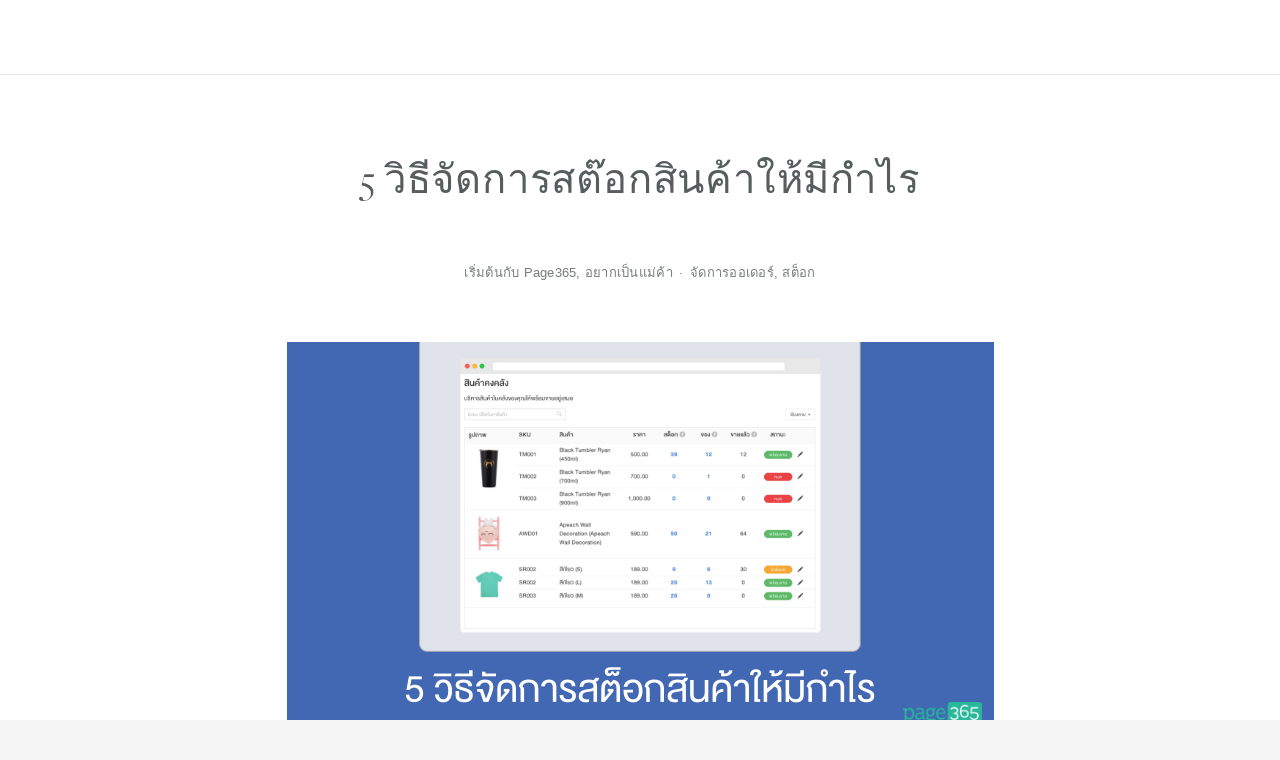

--- FILE ---
content_type: text/html;charset=utf-8
request_url: https://www.page365.net/all-articles/store-management
body_size: 31701
content:
<!doctype html>
<html xmlns:og="http://opengraphprotocol.org/schema/" xmlns:fb="http://www.facebook.com/2008/fbml" lang="en-US"  >
  <head>
    <meta http-equiv="X-UA-Compatible" content="IE=edge,chrome=1">
    <meta name="viewport" content="initial-scale=1">

    <!-- This is Squarespace. --><!-- page365 -->
<base href="">
<meta charset="utf-8" />
<title>5 วิธีจัดการสต็อกสินค้าให้มีกำไร &mdash; Page365</title>
<meta http-equiv="Accept-CH" content="Sec-CH-UA-Platform-Version, Sec-CH-UA-Model" /><link rel="icon" type="image/x-icon" href="https://images.squarespace-cdn.com/content/v1/59bf8dc3e5dd5b141a2ba135/1505729067543-R2ATI1Z6ED2EGE6TTFZM/favicon.ico?format=100w"/>
<link rel="canonical" href="https://www.page365.net/all-articles/store-management"/>
<meta property="og:site_name" content="Page365"/>
<meta property="og:title" content="5 วิธีจัดการสต็อกสินค้าให้มีกำไร &mdash; Page365"/>
<meta property="og:latitude" content="40.7207559"/>
<meta property="og:longitude" content="-74.0007613"/>
<meta property="og:locality" content=""/>
<meta property="og:url" content="https://www.page365.net/all-articles/store-management"/>
<meta property="og:type" content="article"/>
<meta property="og:description" content="การจัดการสต็อกสินค้าให้พอดีกับความต้องการขาย และบริหารจัดการต้นทุนการสต็อกสินค้าได้ง่ายขึ้น การทำสต็อกสินค้านั้นช่วยลดต้นทุนสินค้าได้ หากเราไม่ทราบจำนวนสินค้าในสต็อกอาจจะเกิดปัญหาสินค้าล้นสต็อก สินค้าไม่พอขายได้ค่ะ แม่ค้าออนไลน์มือใหม่อาจจะมองว่าเป็นเรื่องที่วุ่นวาย จัดการยาก การจัดการสต็อกสินค้านั้"/>
<meta property="og:image" content="http://static1.squarespace.com/static/59bf8dc3e5dd5b141a2ba135/59c09cf588199eb224654d19/5ee9c8f6d5c8917db8dc4da5/1677212123766/Page365+-+managent-store.png?format=1500w"/>
<meta property="og:image:width" content="707"/>
<meta property="og:image:height" content="400"/>
<meta itemprop="name" content="5 วิธีจัดการสต็อกสินค้าให้มีกำไร — Page365"/>
<meta itemprop="url" content="https://www.page365.net/all-articles/store-management"/>
<meta itemprop="description" content="การจัดการสต็อกสินค้าให้พอดีกับความต้องการขาย และบริหารจัดการต้นทุนการสต็อกสินค้าได้ง่ายขึ้น การทำสต็อกสินค้านั้นช่วยลดต้นทุนสินค้าได้ หากเราไม่ทราบจำนวนสินค้าในสต็อกอาจจะเกิดปัญหาสินค้าล้นสต็อก สินค้าไม่พอขายได้ค่ะ แม่ค้าออนไลน์มือใหม่อาจจะมองว่าเป็นเรื่องที่วุ่นวาย จัดการยาก การจัดการสต็อกสินค้านั้"/>
<meta itemprop="thumbnailUrl" content="http://static1.squarespace.com/static/59bf8dc3e5dd5b141a2ba135/59c09cf588199eb224654d19/5ee9c8f6d5c8917db8dc4da5/1677212123766/Page365+-+managent-store.png?format=1500w"/>
<link rel="image_src" href="http://static1.squarespace.com/static/59bf8dc3e5dd5b141a2ba135/59c09cf588199eb224654d19/5ee9c8f6d5c8917db8dc4da5/1677212123766/Page365+-+managent-store.png?format=1500w" />
<meta itemprop="image" content="http://static1.squarespace.com/static/59bf8dc3e5dd5b141a2ba135/59c09cf588199eb224654d19/5ee9c8f6d5c8917db8dc4da5/1677212123766/Page365+-+managent-store.png?format=1500w"/>
<meta itemprop="author" content="Pimploen"/>
<meta itemprop="datePublished" content="2020-06-18T13:38:50+0700"/>
<meta itemprop="dateModified" content="2023-02-24T11:15:23+0700"/>
<meta itemprop="headline" content="5 วิธีจัดการสต๊อกสินค้าให้มีกำไร"/>
<meta itemprop="publisher" content="Page365"/>
<meta name="twitter:title" content="5 วิธีจัดการสต็อกสินค้าให้มีกำไร — Page365"/>
<meta name="twitter:image" content="http://static1.squarespace.com/static/59bf8dc3e5dd5b141a2ba135/59c09cf588199eb224654d19/5ee9c8f6d5c8917db8dc4da5/1677212123766/Page365+-+managent-store.png?format=1500w"/>
<meta name="twitter:url" content="https://www.page365.net/all-articles/store-management"/>
<meta name="twitter:card" content="summary"/>
<meta name="twitter:description" content="การจัดการสต็อกสินค้าให้พอดีกับความต้องการขาย และบริหารจัดการต้นทุนการสต็อกสินค้าได้ง่ายขึ้น การทำสต็อกสินค้านั้นช่วยลดต้นทุนสินค้าได้ หากเราไม่ทราบจำนวนสินค้าในสต็อกอาจจะเกิดปัญหาสินค้าล้นสต็อก สินค้าไม่พอขายได้ค่ะ แม่ค้าออนไลน์มือใหม่อาจจะมองว่าเป็นเรื่องที่วุ่นวาย จัดการยาก การจัดการสต็อกสินค้านั้"/>
<meta name="description" content="การจัดการสต็อกสินค้าให้พอดีกับความต้องการขาย 
และบริหารจัดการต้นทุนการสต็อกสินค้าได้ง่ายขึ้น 
การทำสต็อกสินค้านั้นช่วยลดต้นทุนสินค้าได้ 
หากเราไม่ทราบจำนวนสินค้าในสต็อกอาจจะเกิดปัญหาสินค้าล้นสต็อก 
สินค้าไม่พอขายได้ค่ะ แม่ค้าออนไลน์มือใหม่อาจจะมองว่าเป็นเรื่องที่วุ่นวาย 
จัดการยาก การจัดการสต็อกสินค้านั้นไม่ยากเลยค่ะ" />
<link rel="preconnect" href="https://images.squarespace-cdn.com">
<link rel="preconnect" href="https://use.typekit.net" crossorigin>
<link rel="preconnect" href="https://p.typekit.net" crossorigin>
<script type="text/javascript" src="//use.typekit.net/ik/[base64].js" async fetchpriority="high" onload="try{Typekit.load();}catch(e){} document.documentElement.classList.remove('wf-loading');"></script>
<script>document.documentElement.classList.add('wf-loading')</script>
<style>@keyframes fonts-loading { 0%, 99% { color: transparent; } } html.wf-loading * { animation: fonts-loading 3s; }</style>
<script type="text/javascript" crossorigin="anonymous" nomodule="nomodule" src="//assets.squarespace.com/@sqs/polyfiller/1.6/legacy.js"></script>
<script type="text/javascript" crossorigin="anonymous" src="//assets.squarespace.com/@sqs/polyfiller/1.6/modern.js"></script>
<script type="text/javascript">SQUARESPACE_ROLLUPS = {};</script>
<script>(function(rollups, name) { if (!rollups[name]) { rollups[name] = {}; } rollups[name].js = ["//assets.squarespace.com/universal/scripts-compressed/extract-css-runtime-baea69e744e2c54f-min.en-US.js"]; })(SQUARESPACE_ROLLUPS, 'squarespace-extract_css_runtime');</script>
<script crossorigin="anonymous" src="//assets.squarespace.com/universal/scripts-compressed/extract-css-runtime-baea69e744e2c54f-min.en-US.js" ></script><script>(function(rollups, name) { if (!rollups[name]) { rollups[name] = {}; } rollups[name].js = ["//assets.squarespace.com/universal/scripts-compressed/extract-css-moment-js-vendor-6f2a1f6ec9a41489-min.en-US.js"]; })(SQUARESPACE_ROLLUPS, 'squarespace-extract_css_moment_js_vendor');</script>
<script crossorigin="anonymous" src="//assets.squarespace.com/universal/scripts-compressed/extract-css-moment-js-vendor-6f2a1f6ec9a41489-min.en-US.js" ></script><script>(function(rollups, name) { if (!rollups[name]) { rollups[name] = {}; } rollups[name].js = ["//assets.squarespace.com/universal/scripts-compressed/cldr-resource-pack-22ed584d99d9b83d-min.en-US.js"]; })(SQUARESPACE_ROLLUPS, 'squarespace-cldr_resource_pack');</script>
<script crossorigin="anonymous" src="//assets.squarespace.com/universal/scripts-compressed/cldr-resource-pack-22ed584d99d9b83d-min.en-US.js" ></script><script>(function(rollups, name) { if (!rollups[name]) { rollups[name] = {}; } rollups[name].js = ["//assets.squarespace.com/universal/scripts-compressed/common-vendors-stable-fbd854d40b0804b7-min.en-US.js"]; })(SQUARESPACE_ROLLUPS, 'squarespace-common_vendors_stable');</script>
<script crossorigin="anonymous" src="//assets.squarespace.com/universal/scripts-compressed/common-vendors-stable-fbd854d40b0804b7-min.en-US.js" ></script><script>(function(rollups, name) { if (!rollups[name]) { rollups[name] = {}; } rollups[name].js = ["//assets.squarespace.com/universal/scripts-compressed/common-vendors-7052b75402b03b15-min.en-US.js"]; })(SQUARESPACE_ROLLUPS, 'squarespace-common_vendors');</script>
<script crossorigin="anonymous" src="//assets.squarespace.com/universal/scripts-compressed/common-vendors-7052b75402b03b15-min.en-US.js" ></script><script>(function(rollups, name) { if (!rollups[name]) { rollups[name] = {}; } rollups[name].js = ["//assets.squarespace.com/universal/scripts-compressed/common-c385509208952f56-min.en-US.js"]; })(SQUARESPACE_ROLLUPS, 'squarespace-common');</script>
<script crossorigin="anonymous" src="//assets.squarespace.com/universal/scripts-compressed/common-c385509208952f56-min.en-US.js" ></script><script>(function(rollups, name) { if (!rollups[name]) { rollups[name] = {}; } rollups[name].js = ["//assets.squarespace.com/universal/scripts-compressed/performance-ad9e27deecfccdcd-min.en-US.js"]; })(SQUARESPACE_ROLLUPS, 'squarespace-performance');</script>
<script crossorigin="anonymous" src="//assets.squarespace.com/universal/scripts-compressed/performance-ad9e27deecfccdcd-min.en-US.js" defer ></script><script data-name="static-context">Static = window.Static || {}; Static.SQUARESPACE_CONTEXT = {"betaFeatureFlags":["member_areas_feature","campaigns_thumbnail_layout","section-sdk-plp-list-view-atc-button-enabled","campaigns_discount_section_in_automations","enable_form_submission_trigger","campaigns_merch_state","commerce-product-forms-rendering","modernized-pdp-m2-enabled","campaigns_import_discounts","form_block_first_last_name_required","contacts_and_campaigns_redesign","marketing_landing_page","campaigns_discount_section_in_blasts","order_status_page_checkout_landing_enabled","campaigns_new_image_layout_picker","i18n_beta_website_locales","marketing_automations"],"facebookAppId":"314192535267336","facebookApiVersion":"v6.0","rollups":{"squarespace-announcement-bar":{"js":"//assets.squarespace.com/universal/scripts-compressed/announcement-bar-cbedc76c6324797f-min.en-US.js"},"squarespace-audio-player":{"css":"//assets.squarespace.com/universal/styles-compressed/audio-player-b05f5197a871c566-min.en-US.css","js":"//assets.squarespace.com/universal/scripts-compressed/audio-player-da2700baaad04b07-min.en-US.js"},"squarespace-blog-collection-list":{"css":"//assets.squarespace.com/universal/styles-compressed/blog-collection-list-b4046463b72f34e2-min.en-US.css","js":"//assets.squarespace.com/universal/scripts-compressed/blog-collection-list-f78db80fc1cd6fce-min.en-US.js"},"squarespace-calendar-block-renderer":{"css":"//assets.squarespace.com/universal/styles-compressed/calendar-block-renderer-b72d08ba4421f5a0-min.en-US.css","js":"//assets.squarespace.com/universal/scripts-compressed/calendar-block-renderer-867a1d519964ab77-min.en-US.js"},"squarespace-chartjs-helpers":{"css":"//assets.squarespace.com/universal/styles-compressed/chartjs-helpers-96b256171ee039c1-min.en-US.css","js":"//assets.squarespace.com/universal/scripts-compressed/chartjs-helpers-4fd57f343946d08e-min.en-US.js"},"squarespace-comments":{"css":"//assets.squarespace.com/universal/styles-compressed/comments-621cedd89299c26d-min.en-US.css","js":"//assets.squarespace.com/universal/scripts-compressed/comments-cc444fae3fead46c-min.en-US.js"},"squarespace-custom-css-popup":{"css":"//assets.squarespace.com/universal/styles-compressed/custom-css-popup-2521e9fac704ef13-min.en-US.css","js":"//assets.squarespace.com/universal/scripts-compressed/custom-css-popup-a8c3b9321145de8d-min.en-US.js"},"squarespace-dialog":{"css":"//assets.squarespace.com/universal/styles-compressed/dialog-f9093f2d526b94df-min.en-US.css","js":"//assets.squarespace.com/universal/scripts-compressed/dialog-45f2a86bb0fad8dc-min.en-US.js"},"squarespace-events-collection":{"css":"//assets.squarespace.com/universal/styles-compressed/events-collection-b72d08ba4421f5a0-min.en-US.css","js":"//assets.squarespace.com/universal/scripts-compressed/events-collection-14cfd7ddff021d8b-min.en-US.js"},"squarespace-form-rendering-utils":{"js":"//assets.squarespace.com/universal/scripts-compressed/form-rendering-utils-2823e76ff925bfc2-min.en-US.js"},"squarespace-forms":{"css":"//assets.squarespace.com/universal/styles-compressed/forms-0afd3c6ac30bbab1-min.en-US.css","js":"//assets.squarespace.com/universal/scripts-compressed/forms-9b71770e3caa3dc7-min.en-US.js"},"squarespace-gallery-collection-list":{"css":"//assets.squarespace.com/universal/styles-compressed/gallery-collection-list-b4046463b72f34e2-min.en-US.css","js":"//assets.squarespace.com/universal/scripts-compressed/gallery-collection-list-07747667a3187b76-min.en-US.js"},"squarespace-image-zoom":{"css":"//assets.squarespace.com/universal/styles-compressed/image-zoom-b4046463b72f34e2-min.en-US.css","js":"//assets.squarespace.com/universal/scripts-compressed/image-zoom-60c18dc5f8f599ea-min.en-US.js"},"squarespace-pinterest":{"css":"//assets.squarespace.com/universal/styles-compressed/pinterest-b4046463b72f34e2-min.en-US.css","js":"//assets.squarespace.com/universal/scripts-compressed/pinterest-7d6f6ab4e8d3bd3f-min.en-US.js"},"squarespace-popup-overlay":{"css":"//assets.squarespace.com/universal/styles-compressed/popup-overlay-b742b752f5880972-min.en-US.css","js":"//assets.squarespace.com/universal/scripts-compressed/popup-overlay-2b60d0db5b93df47-min.en-US.js"},"squarespace-product-quick-view":{"css":"//assets.squarespace.com/universal/styles-compressed/product-quick-view-9548705e5cf7ee87-min.en-US.css","js":"//assets.squarespace.com/universal/scripts-compressed/product-quick-view-d454d89fb26ae12a-min.en-US.js"},"squarespace-products-collection-item-v2":{"css":"//assets.squarespace.com/universal/styles-compressed/products-collection-item-v2-b4046463b72f34e2-min.en-US.css","js":"//assets.squarespace.com/universal/scripts-compressed/products-collection-item-v2-e3a3f101748fca6e-min.en-US.js"},"squarespace-products-collection-list-v2":{"css":"//assets.squarespace.com/universal/styles-compressed/products-collection-list-v2-b4046463b72f34e2-min.en-US.css","js":"//assets.squarespace.com/universal/scripts-compressed/products-collection-list-v2-eedc544f4cc56af4-min.en-US.js"},"squarespace-search-page":{"css":"//assets.squarespace.com/universal/styles-compressed/search-page-90a67fc09b9b32c6-min.en-US.css","js":"//assets.squarespace.com/universal/scripts-compressed/search-page-e64261438cc72da8-min.en-US.js"},"squarespace-search-preview":{"js":"//assets.squarespace.com/universal/scripts-compressed/search-preview-cd4d6b833e1e7e59-min.en-US.js"},"squarespace-simple-liking":{"css":"//assets.squarespace.com/universal/styles-compressed/simple-liking-701bf8bbc05ec6aa-min.en-US.css","js":"//assets.squarespace.com/universal/scripts-compressed/simple-liking-c63bf8989a1c119a-min.en-US.js"},"squarespace-social-buttons":{"css":"//assets.squarespace.com/universal/styles-compressed/social-buttons-95032e5fa98e47a5-min.en-US.css","js":"//assets.squarespace.com/universal/scripts-compressed/social-buttons-0839ae7d1715ddd3-min.en-US.js"},"squarespace-tourdates":{"css":"//assets.squarespace.com/universal/styles-compressed/tourdates-b4046463b72f34e2-min.en-US.css","js":"//assets.squarespace.com/universal/scripts-compressed/tourdates-3d0769ff3268f527-min.en-US.js"},"squarespace-website-overlays-manager":{"css":"//assets.squarespace.com/universal/styles-compressed/website-overlays-manager-07ea5a4e004e6710-min.en-US.css","js":"//assets.squarespace.com/universal/scripts-compressed/website-overlays-manager-532fc21fb15f0ba1-min.en-US.js"}},"pageType":50,"website":{"id":"59bf8dc3e5dd5b141a2ba135","identifier":"page365","websiteType":1,"contentModifiedOn":1768462482595,"cloneable":false,"hasBeenCloneable":false,"developerMode":false,"siteStatus":{},"language":"en-US","translationLocale":"en-US","formattingLocale":"en-US","timeZone":"Asia/Bangkok","machineTimeZoneOffset":25200000,"timeZoneOffset":25200000,"timeZoneAbbr":"ICT","siteTitle":"Page365","fullSiteTitle":"5 \u0E27\u0E34\u0E18\u0E35\u0E08\u0E31\u0E14\u0E01\u0E32\u0E23\u0E2A\u0E15\u0E47\u0E2D\u0E01\u0E2A\u0E34\u0E19\u0E04\u0E49\u0E32\u0E43\u0E2B\u0E49\u0E21\u0E35\u0E01\u0E33\u0E44\u0E23 \u2014 Page365","siteTagLine":"Better social commerce","siteDescription":"<p><strong>Page365</strong>&nbsp;\u0E04\u0E37\u0E2D \u0E23\u0E30\u0E1A\u0E1A\u0E17\u0E35\u0E48\u0E2A\u0E23\u0E49\u0E32\u0E07\u0E02\u0E36\u0E49\u0E19\u0E40\u0E1E\u0E37\u0E48\u0E2D\u0E0A\u0E48\u0E27\u0E22\u0E1E\u0E48\u0E2D\u0E04\u0E49\u0E32\u0E41\u0E21\u0E48\u0E04\u0E49\u0E32\u0E2D\u0E2D\u0E19\u0E44\u0E25\u0E19\u0E4C\u0E41\u0E1A\u0E1A\u0E04\u0E23\u0E1A\u0E27\u0E07\u0E08\u0E23 \u0E44\u0E21\u0E48\u0E27\u0E48\u0E32\u0E08\u0E30\u0E40\u0E1B\u0E47\u0E19\u0E40\u0E23\u0E37\u0E48\u0E2D\u0E07\u0E01\u0E32\u0E23\u0E08\u0E31\u0E14\u0E01\u0E32\u0E23\u0E04\u0E33\u0E2A\u0E31\u0E48\u0E07\u0E0B\u0E37\u0E49\u0E2D \u0E01\u0E32\u0E23\u0E08\u0E31\u0E14\u0E01\u0E32\u0E23\u0E02\u0E49\u0E2D\u0E21\u0E39\u0E25\u0E25\u0E39\u0E01\u0E04\u0E49\u0E32\u0E41\u0E25\u0E30\u0E01\u0E32\u0E23\u0E2A\u0E48\u0E07\u0E02\u0E2D\u0E07 \u0E0A\u0E48\u0E27\u0E22\u0E43\u0E2B\u0E49\u0E04\u0E27\u0E32\u0E21\u0E2A\u0E30\u0E14\u0E27\u0E01\u0E2A\u0E1A\u0E32\u0E22\u0E43\u0E19\u0E40\u0E23\u0E37\u0E48\u0E2D\u0E07\u0E01\u0E32\u0E23\u0E2A\u0E19\u0E17\u0E19\u0E32\u0E01\u0E31\u0E1A\u0E25\u0E39\u0E01\u0E04\u0E49\u0E32 \u0E23\u0E27\u0E21\u0E16\u0E36\u0E07\u0E2A\u0E16\u0E34\u0E15\u0E34\u0E41\u0E25\u0E30\u0E23\u0E32\u0E22\u0E07\u0E32\u0E19\u0E15\u0E48\u0E32\u0E07\u0E46 \u0E17\u0E35\u0E48\u0E08\u0E30\u0E0A\u0E48\u0E27\u0E22\u0E43\u0E2B\u0E49\u0E04\u0E38\u0E13\u0E2A\u0E1A\u0E32\u0E22\u0E02\u0E36\u0E49\u0E19 \u0E17\u0E33\u0E07\u0E32\u0E19\u0E40\u0E1B\u0E47\u0E19\u0E23\u0E30\u0E1A\u0E1A\u0E21\u0E32\u0E01\u0E02\u0E36\u0E49\u0E19 \u0E41\u0E25\u0E30\u0E40\u0E2B\u0E25\u0E37\u0E2D\u0E40\u0E27\u0E25\u0E32\u0E40\u0E22\u0E2D\u0E30\u0E02\u0E36\u0E49\u0E19</p>","location":{"addressTitle":"Softbaked Co., Ltd.","addressLine1":"90 Fifty Fifth Plaza 4/F Unit 4L2 Thong Lo 2, Sukhumvit 55 Rd., Khlong Tan Nuea,","addressLine2":"Wattana Bangkok 10110","addressCountry":""},"logoImageId":"59bf9a1c49fc2ba7e27863bc","socialLogoImageId":"5d63930c85843d00012b1ce5","shareButtonOptions":{"4":true,"2":true,"1":true,"3":true},"logoImageUrl":"//images.squarespace-cdn.com/content/v1/59bf8dc3e5dd5b141a2ba135/1505729052893-V6NMUR65246P0BOY9X8V/Logo.120.png","socialLogoImageUrl":"//images.squarespace-cdn.com/content/v1/59bf8dc3e5dd5b141a2ba135/1566806800265-4JORP90MZ10X0BI20KHU/Logo+Page365+Final.png","authenticUrl":"https://www.page365.net","internalUrl":"https://page365.squarespace.com","baseUrl":"https://www.page365.net","primaryDomain":"www.page365.net","sslSetting":3,"isHstsEnabled":false,"socialAccounts":[{"serviceId":60,"screenname":"Facebook","addedOn":1690438184894,"profileUrl":"https://www.facebook.com/page365app","iconEnabled":true,"serviceName":"facebook-unauth"},{"serviceId":74,"screenname":"URL","addedOn":1690439061035,"profileUrl":"https://lin.ee/eoZzJfD","iconEnabled":true,"serviceName":"url"}],"typekitId":"","statsMigrated":false,"imageMetadataProcessingEnabled":false,"screenshotId":"12b9e4af2a09325e757b51034f19d447c5f113f4a90ef6710fd36b920a811e60","captchaSettings":{"enabledForDonations":false},"showOwnerLogin":false},"websiteSettings":{"id":"59bf8dc3e5dd5b141a2ba137","websiteId":"59bf8dc3e5dd5b141a2ba135","type":"Business","subjects":[],"country":"TH","state":"10","simpleLikingEnabled":true,"mobileInfoBarSettings":{"isContactEmailEnabled":false,"isContactPhoneNumberEnabled":false,"isLocationEnabled":false,"isBusinessHoursEnabled":false},"announcementBarSettings":{"style":1,"text":"<p class=\"\">\u0E22\u0E49\u0E32\u0E22\u0E08\u0E32\u0E01 Sellsuki? <a href=\"https://www.page365.net/move-from-sellsuki\">\u0E40\u0E23\u0E32\u0E21\u0E35\u0E42\u0E1B\u0E23\u0E42\u0E21\u0E0A\u0E31\u0E48\u0E19\u0E41\u0E25\u0E30\u0E40\u0E08\u0E49\u0E32\u0E2B\u0E19\u0E49\u0E32\u0E17\u0E35\u0E48\u0E04\u0E2D\u0E22\u0E0A\u0E48\u0E27\u0E22\u0E04\u0E38\u0E13</a></p>","clickthroughUrl":{"url":"https://www.page365.net/move-from-sellsuki","newWindow":true}},"commentLikesAllowed":true,"commentAnonAllowed":true,"commentThreaded":true,"commentApprovalRequired":false,"commentAvatarsOn":true,"commentSortType":2,"commentFlagThreshold":0,"commentFlagsAllowed":true,"commentEnableByDefault":false,"commentDisableAfterDaysDefault":0,"disqusShortname":"","commentsEnabled":true,"contactPhoneNumber":"","businessHours":{"monday":{"text":"10:00 - 17:45","ranges":[{"from":600,"to":1065}]},"tuesday":{"text":"10:00 - 17:45","ranges":[{"from":600,"to":1065}]},"wednesday":{"text":"10:00 - 17:45","ranges":[{"from":600,"to":1065}]},"thursday":{"text":"10:00 - 17:45","ranges":[{"from":600,"to":1065}]},"friday":{"text":"10:00 - 17:45","ranges":[{"from":600,"to":1065}]},"saturday":{"text":"10:00 - 17:45","ranges":[{"from":600,"to":1065}]},"sunday":{"text":"","ranges":[{}]}},"storeSettings":{"returnPolicy":null,"termsOfService":null,"privacyPolicy":null,"expressCheckout":false,"continueShoppingLinkUrl":"/","useLightCart":false,"showNoteField":false,"shippingCountryDefaultValue":"TH","billToShippingDefaultValue":false,"showShippingPhoneNumber":true,"isShippingPhoneRequired":false,"showBillingPhoneNumber":true,"isBillingPhoneRequired":false,"currenciesSupported":["CHF","HKD","MXN","EUR","DKK","USD","CAD","MYR","NOK","THB","AUD","SGD","ILS","PLN","GBP","CZK","SEK","NZD","PHP","RUB"],"defaultCurrency":"USD","selectedCurrency":"USD","measurementStandard":2,"showCustomCheckoutForm":false,"checkoutPageMarketingOptInEnabled":false,"enableMailingListOptInByDefault":false,"sameAsRetailLocation":false,"merchandisingSettings":{"scarcityEnabledOnProductItems":false,"scarcityEnabledOnProductBlocks":false,"scarcityMessageType":"DEFAULT_SCARCITY_MESSAGE","scarcityThreshold":10,"multipleQuantityAllowedForServices":true,"restockNotificationsEnabled":false,"restockNotificationsSuccessText":"","restockNotificationsMailingListSignUpEnabled":false,"relatedProductsEnabled":false,"relatedProductsOrdering":"random","soldOutVariantsDropdownDisabled":false,"productComposerOptedIn":false,"productComposerABTestOptedOut":false,"productReviewsEnabled":false,"displayImportedProductReviewsEnabled":false,"hasOptedToCollectNativeReviews":false},"minimumOrderSubtotalEnabled":false,"minimumOrderSubtotal":{"currency":"USD","value":"0.00"},"addToCartConfirmationType":2,"isLive":false,"multipleQuantityAllowedForServices":true},"useEscapeKeyToLogin":true,"ssBadgeType":1,"ssBadgePosition":4,"ssBadgeVisibility":1,"ssBadgeDevices":1,"pinterestOverlayOptions":{"mode":"disabled"},"userAccountsSettings":{"loginAllowed":false,"signupAllowed":false}},"cookieSettings":{"isCookieBannerEnabled":true,"isRestrictiveCookiePolicyEnabled":true,"cookieBannerText":"<p class=\"\" style=\"white-space:pre-wrap;\">We use cookies by third parties.  <a href=\"https://www.page365.net/privacy-policy\" target=\"\">Learn more</a></p>","cookieBannerTheme":"LIGHT","cookieBannerThemeName":"white","cookieBannerVariant":"POPUP","cookieBannerPosition":"BOTTOM_RIGHT","cookieBannerCtaVariant":"ICON","cookieBannerCtaText":"Accept","cookieBannerAcceptType":"OPT_IN","cookieBannerOptOutCtaText":"Decline","cookieBannerHasOptOut":false,"cookieBannerHasManageCookies":false,"cookieBannerSavedPreferencesLayout":"PILL"},"websiteCloneable":false,"collection":{"title":"Blog","id":"59c09cf588199eb224654d19","fullUrl":"/all-articles","publicCommentCount":3,"type":1,"permissionType":1},"item":{"title":"5 \u0E27\u0E34\u0E18\u0E35\u0E08\u0E31\u0E14\u0E01\u0E32\u0E23\u0E2A\u0E15\u0E4A\u0E2D\u0E01\u0E2A\u0E34\u0E19\u0E04\u0E49\u0E32\u0E43\u0E2B\u0E49\u0E21\u0E35\u0E01\u0E33\u0E44\u0E23","id":"5ee9c8f6d5c8917db8dc4da5","fullUrl":"/all-articles/store-management","publicCommentCount":0,"commentState":2,"recordType":1},"subscribed":false,"appDomain":"squarespace.com","templateTweakable":true,"tweakJSON":{"aspect-ratio":"Auto","gallery-arrow-style":"No Background","gallery-aspect-ratio":"3:2 Standard","gallery-auto-crop":"true","gallery-autoplay":"false","gallery-design":"Slideshow","gallery-info-overlay":"Show on Hover","gallery-loop":"false","gallery-navigation":"Bullets","gallery-show-arrows":"true","gallery-transitions":"Fade","galleryArrowBackground":"rgba(34,34,34,1)","galleryArrowColor":"rgba(255,255,255,1)","galleryAutoplaySpeed":"3","galleryCircleColor":"rgba(255,255,255,1)","galleryInfoBackground":"rgba(0, 0, 0, .7)","galleryThumbnailSize":"100px","gridSize":"350px","gridSpacing":"20px","tweak-blog-list-columns":"4","tweak-blog-list-item-image-aspect-ratio-grid":"3:2 Standard","tweak-blog-list-item-image-aspect-ratio-stacked":"4:3 Four-Three","tweak-blog-list-item-image-show":"true","tweak-blog-list-spacing":"50px","tweak-blog-list-style":"Grid","tweak-footer-layout":"Columns","tweak-header-bottom-overlay-on-index-gallery":"true","tweak-index-gallery-apply-bottom-spacing":"true","tweak-index-gallery-autoplay-duration":"5","tweak-index-gallery-autoplay-enable":"false","tweak-index-gallery-fixed-height":"true","tweak-index-gallery-height":"100vh","tweak-index-gallery-indicators":"Lines","tweak-index-gallery-layout":"Slideshow","tweak-index-gallery-transition":"Slide","tweak-index-gallery-transition-duration":"1000","tweak-index-nav-position":"Right","tweak-index-page-apply-bottom-spacing":"true","tweak-index-page-fullscreen":"Pages with Backgrounds Only","tweak-index-page-min-height":"100vh","tweak-mobile-breakpoint":"640px","tweak-overlay-parallax-enabled":"false","tweak-overlay-parallax-new-math":"true","tweak-product-item-image-zoom-factor":"2","tweak-product-list-item-hover-behavior":"Show Alternate Image","tweak-product-list-items-per-row":"3","tweak-related-products-items-per-row":"3","tweak-related-products-title-spacing":"50px","tweak-site-ajax-loading-enable":"false","tweak-site-border-show":"false","tweak-site-border-width":"40px"},"templateId":"55f0aac0e4b0f0a5b7e0b22e","templateVersion":"7","pageFeatures":[1,2,4],"gmRenderKey":"QUl6YVN5Q0JUUk9xNkx1dkZfSUUxcjQ2LVQ0QWVUU1YtMGQ3bXk4","templateScriptsRootUrl":"https://static1.squarespace.com/static/ta/55f0a9b0e4b0f3eb70352f6d/358/scripts/","impersonatedSession":false,"tzData":{"zones":[[420,null,"ICT",null]],"rules":{}},"showAnnouncementBar":false,"recaptchaEnterpriseContext":{"recaptchaEnterpriseSiteKey":"6LdDFQwjAAAAAPigEvvPgEVbb7QBm-TkVJdDTlAv"},"i18nContext":{"timeZoneData":{"id":"Asia/Bangkok","name":"Christmas Island Time"}},"env":"PRODUCTION","visitorFormContext":{"formFieldFormats":{"initialAddressFormat":{"id":0,"type":"ADDRESS","country":"TH","labelLocale":"en","fields":[{"type":"FIELD","label":"Address Line 1","identifier":"Line1","length":0,"required":true,"metadata":{"autocomplete":"address-line1"}},{"type":"SEPARATOR","label":"\n","identifier":"Newline","length":0,"required":false,"metadata":{}},{"type":"FIELD","label":"Address Line 2","identifier":"Line2","length":0,"required":false,"metadata":{"autocomplete":"address-line2"}},{"type":"SEPARATOR","label":"\n","identifier":"Newline","length":0,"required":false,"metadata":{}},{"type":"SEPARATOR","label":" ","identifier":"Space","length":0,"required":false,"metadata":{}},{"type":"FIELD","label":"City","identifier":"City","length":0,"required":true,"metadata":{"autocomplete":"address-level2"}},{"type":"SEPARATOR","label":"\n","identifier":"Newline","length":0,"required":false,"metadata":{}},{"type":"FIELD","label":"Province","identifier":"State","length":0,"required":false,"metadata":{"autocomplete":"address-level1"}},{"type":"SEPARATOR","label":" ","identifier":"Space","length":0,"required":false,"metadata":{}},{"type":"FIELD","label":"Postal Code","identifier":"Zip","length":0,"required":false,"metadata":{"autocomplete":"postal-code"}}]},"initialNameOrder":"GIVEN_FIRST","initialPhoneFormat":{"id":0,"type":"PHONE_NUMBER","country":"TH","labelLocale":"en-US","fields":[{"type":"FIELD","label":"1","identifier":"1","length":4,"required":false,"metadata":{}},{"type":"SEPARATOR","label":" ","identifier":"Space","length":0,"required":false,"metadata":{}},{"type":"FIELD","label":"2","identifier":"2","length":3,"required":false,"metadata":{}},{"type":"SEPARATOR","label":" ","identifier":"Space","length":0,"required":false,"metadata":{}},{"type":"FIELD","label":"3","identifier":"3","length":13,"required":false,"metadata":{}}]},"countries":[{"name":"Afghanistan","code":"AF","phoneCode":"+93"},{"name":"\u00C5land Islands","code":"AX","phoneCode":"+358"},{"name":"Albania","code":"AL","phoneCode":"+355"},{"name":"Algeria","code":"DZ","phoneCode":"+213"},{"name":"American Samoa","code":"AS","phoneCode":"+1"},{"name":"Andorra","code":"AD","phoneCode":"+376"},{"name":"Angola","code":"AO","phoneCode":"+244"},{"name":"Anguilla","code":"AI","phoneCode":"+1"},{"name":"Antigua & Barbuda","code":"AG","phoneCode":"+1"},{"name":"Argentina","code":"AR","phoneCode":"+54"},{"name":"Armenia","code":"AM","phoneCode":"+374"},{"name":"Aruba","code":"AW","phoneCode":"+297"},{"name":"Ascension Island","code":"AC","phoneCode":"+247"},{"name":"Australia","code":"AU","phoneCode":"+61"},{"name":"Austria","code":"AT","phoneCode":"+43"},{"name":"Azerbaijan","code":"AZ","phoneCode":"+994"},{"name":"Bahamas","code":"BS","phoneCode":"+1"},{"name":"Bahrain","code":"BH","phoneCode":"+973"},{"name":"Bangladesh","code":"BD","phoneCode":"+880"},{"name":"Barbados","code":"BB","phoneCode":"+1"},{"name":"Belarus","code":"BY","phoneCode":"+375"},{"name":"Belgium","code":"BE","phoneCode":"+32"},{"name":"Belize","code":"BZ","phoneCode":"+501"},{"name":"Benin","code":"BJ","phoneCode":"+229"},{"name":"Bermuda","code":"BM","phoneCode":"+1"},{"name":"Bhutan","code":"BT","phoneCode":"+975"},{"name":"Bolivia","code":"BO","phoneCode":"+591"},{"name":"Bosnia & Herzegovina","code":"BA","phoneCode":"+387"},{"name":"Botswana","code":"BW","phoneCode":"+267"},{"name":"Brazil","code":"BR","phoneCode":"+55"},{"name":"British Indian Ocean Territory","code":"IO","phoneCode":"+246"},{"name":"British Virgin Islands","code":"VG","phoneCode":"+1"},{"name":"Brunei","code":"BN","phoneCode":"+673"},{"name":"Bulgaria","code":"BG","phoneCode":"+359"},{"name":"Burkina Faso","code":"BF","phoneCode":"+226"},{"name":"Burundi","code":"BI","phoneCode":"+257"},{"name":"Cambodia","code":"KH","phoneCode":"+855"},{"name":"Cameroon","code":"CM","phoneCode":"+237"},{"name":"Canada","code":"CA","phoneCode":"+1"},{"name":"Cape Verde","code":"CV","phoneCode":"+238"},{"name":"Caribbean Netherlands","code":"BQ","phoneCode":"+599"},{"name":"Cayman Islands","code":"KY","phoneCode":"+1"},{"name":"Central African Republic","code":"CF","phoneCode":"+236"},{"name":"Chad","code":"TD","phoneCode":"+235"},{"name":"Chile","code":"CL","phoneCode":"+56"},{"name":"China","code":"CN","phoneCode":"+86"},{"name":"Christmas Island","code":"CX","phoneCode":"+61"},{"name":"Cocos (Keeling) Islands","code":"CC","phoneCode":"+61"},{"name":"Colombia","code":"CO","phoneCode":"+57"},{"name":"Comoros","code":"KM","phoneCode":"+269"},{"name":"Congo - Brazzaville","code":"CG","phoneCode":"+242"},{"name":"Congo - Kinshasa","code":"CD","phoneCode":"+243"},{"name":"Cook Islands","code":"CK","phoneCode":"+682"},{"name":"Costa Rica","code":"CR","phoneCode":"+506"},{"name":"C\u00F4te d\u2019Ivoire","code":"CI","phoneCode":"+225"},{"name":"Croatia","code":"HR","phoneCode":"+385"},{"name":"Cuba","code":"CU","phoneCode":"+53"},{"name":"Cura\u00E7ao","code":"CW","phoneCode":"+599"},{"name":"Cyprus","code":"CY","phoneCode":"+357"},{"name":"Czechia","code":"CZ","phoneCode":"+420"},{"name":"Denmark","code":"DK","phoneCode":"+45"},{"name":"Djibouti","code":"DJ","phoneCode":"+253"},{"name":"Dominica","code":"DM","phoneCode":"+1"},{"name":"Dominican Republic","code":"DO","phoneCode":"+1"},{"name":"Ecuador","code":"EC","phoneCode":"+593"},{"name":"Egypt","code":"EG","phoneCode":"+20"},{"name":"El Salvador","code":"SV","phoneCode":"+503"},{"name":"Equatorial Guinea","code":"GQ","phoneCode":"+240"},{"name":"Eritrea","code":"ER","phoneCode":"+291"},{"name":"Estonia","code":"EE","phoneCode":"+372"},{"name":"Eswatini","code":"SZ","phoneCode":"+268"},{"name":"Ethiopia","code":"ET","phoneCode":"+251"},{"name":"Falkland Islands","code":"FK","phoneCode":"+500"},{"name":"Faroe Islands","code":"FO","phoneCode":"+298"},{"name":"Fiji","code":"FJ","phoneCode":"+679"},{"name":"Finland","code":"FI","phoneCode":"+358"},{"name":"France","code":"FR","phoneCode":"+33"},{"name":"French Guiana","code":"GF","phoneCode":"+594"},{"name":"French Polynesia","code":"PF","phoneCode":"+689"},{"name":"Gabon","code":"GA","phoneCode":"+241"},{"name":"Gambia","code":"GM","phoneCode":"+220"},{"name":"Georgia","code":"GE","phoneCode":"+995"},{"name":"Germany","code":"DE","phoneCode":"+49"},{"name":"Ghana","code":"GH","phoneCode":"+233"},{"name":"Gibraltar","code":"GI","phoneCode":"+350"},{"name":"Greece","code":"GR","phoneCode":"+30"},{"name":"Greenland","code":"GL","phoneCode":"+299"},{"name":"Grenada","code":"GD","phoneCode":"+1"},{"name":"Guadeloupe","code":"GP","phoneCode":"+590"},{"name":"Guam","code":"GU","phoneCode":"+1"},{"name":"Guatemala","code":"GT","phoneCode":"+502"},{"name":"Guernsey","code":"GG","phoneCode":"+44"},{"name":"Guinea","code":"GN","phoneCode":"+224"},{"name":"Guinea-Bissau","code":"GW","phoneCode":"+245"},{"name":"Guyana","code":"GY","phoneCode":"+592"},{"name":"Haiti","code":"HT","phoneCode":"+509"},{"name":"Honduras","code":"HN","phoneCode":"+504"},{"name":"Hong Kong SAR China","code":"HK","phoneCode":"+852"},{"name":"Hungary","code":"HU","phoneCode":"+36"},{"name":"Iceland","code":"IS","phoneCode":"+354"},{"name":"India","code":"IN","phoneCode":"+91"},{"name":"Indonesia","code":"ID","phoneCode":"+62"},{"name":"Iran","code":"IR","phoneCode":"+98"},{"name":"Iraq","code":"IQ","phoneCode":"+964"},{"name":"Ireland","code":"IE","phoneCode":"+353"},{"name":"Isle of Man","code":"IM","phoneCode":"+44"},{"name":"Israel","code":"IL","phoneCode":"+972"},{"name":"Italy","code":"IT","phoneCode":"+39"},{"name":"Jamaica","code":"JM","phoneCode":"+1"},{"name":"Japan","code":"JP","phoneCode":"+81"},{"name":"Jersey","code":"JE","phoneCode":"+44"},{"name":"Jordan","code":"JO","phoneCode":"+962"},{"name":"Kazakhstan","code":"KZ","phoneCode":"+7"},{"name":"Kenya","code":"KE","phoneCode":"+254"},{"name":"Kiribati","code":"KI","phoneCode":"+686"},{"name":"Kosovo","code":"XK","phoneCode":"+383"},{"name":"Kuwait","code":"KW","phoneCode":"+965"},{"name":"Kyrgyzstan","code":"KG","phoneCode":"+996"},{"name":"Laos","code":"LA","phoneCode":"+856"},{"name":"Latvia","code":"LV","phoneCode":"+371"},{"name":"Lebanon","code":"LB","phoneCode":"+961"},{"name":"Lesotho","code":"LS","phoneCode":"+266"},{"name":"Liberia","code":"LR","phoneCode":"+231"},{"name":"Libya","code":"LY","phoneCode":"+218"},{"name":"Liechtenstein","code":"LI","phoneCode":"+423"},{"name":"Lithuania","code":"LT","phoneCode":"+370"},{"name":"Luxembourg","code":"LU","phoneCode":"+352"},{"name":"Macao SAR China","code":"MO","phoneCode":"+853"},{"name":"Madagascar","code":"MG","phoneCode":"+261"},{"name":"Malawi","code":"MW","phoneCode":"+265"},{"name":"Malaysia","code":"MY","phoneCode":"+60"},{"name":"Maldives","code":"MV","phoneCode":"+960"},{"name":"Mali","code":"ML","phoneCode":"+223"},{"name":"Malta","code":"MT","phoneCode":"+356"},{"name":"Marshall Islands","code":"MH","phoneCode":"+692"},{"name":"Martinique","code":"MQ","phoneCode":"+596"},{"name":"Mauritania","code":"MR","phoneCode":"+222"},{"name":"Mauritius","code":"MU","phoneCode":"+230"},{"name":"Mayotte","code":"YT","phoneCode":"+262"},{"name":"Mexico","code":"MX","phoneCode":"+52"},{"name":"Micronesia","code":"FM","phoneCode":"+691"},{"name":"Moldova","code":"MD","phoneCode":"+373"},{"name":"Monaco","code":"MC","phoneCode":"+377"},{"name":"Mongolia","code":"MN","phoneCode":"+976"},{"name":"Montenegro","code":"ME","phoneCode":"+382"},{"name":"Montserrat","code":"MS","phoneCode":"+1"},{"name":"Morocco","code":"MA","phoneCode":"+212"},{"name":"Mozambique","code":"MZ","phoneCode":"+258"},{"name":"Myanmar (Burma)","code":"MM","phoneCode":"+95"},{"name":"Namibia","code":"NA","phoneCode":"+264"},{"name":"Nauru","code":"NR","phoneCode":"+674"},{"name":"Nepal","code":"NP","phoneCode":"+977"},{"name":"Netherlands","code":"NL","phoneCode":"+31"},{"name":"New Caledonia","code":"NC","phoneCode":"+687"},{"name":"New Zealand","code":"NZ","phoneCode":"+64"},{"name":"Nicaragua","code":"NI","phoneCode":"+505"},{"name":"Niger","code":"NE","phoneCode":"+227"},{"name":"Nigeria","code":"NG","phoneCode":"+234"},{"name":"Niue","code":"NU","phoneCode":"+683"},{"name":"Norfolk Island","code":"NF","phoneCode":"+672"},{"name":"Northern Mariana Islands","code":"MP","phoneCode":"+1"},{"name":"North Korea","code":"KP","phoneCode":"+850"},{"name":"North Macedonia","code":"MK","phoneCode":"+389"},{"name":"Norway","code":"NO","phoneCode":"+47"},{"name":"Oman","code":"OM","phoneCode":"+968"},{"name":"Pakistan","code":"PK","phoneCode":"+92"},{"name":"Palau","code":"PW","phoneCode":"+680"},{"name":"Palestinian Territories","code":"PS","phoneCode":"+970"},{"name":"Panama","code":"PA","phoneCode":"+507"},{"name":"Papua New Guinea","code":"PG","phoneCode":"+675"},{"name":"Paraguay","code":"PY","phoneCode":"+595"},{"name":"Peru","code":"PE","phoneCode":"+51"},{"name":"Philippines","code":"PH","phoneCode":"+63"},{"name":"Poland","code":"PL","phoneCode":"+48"},{"name":"Portugal","code":"PT","phoneCode":"+351"},{"name":"Puerto Rico","code":"PR","phoneCode":"+1"},{"name":"Qatar","code":"QA","phoneCode":"+974"},{"name":"R\u00E9union","code":"RE","phoneCode":"+262"},{"name":"Romania","code":"RO","phoneCode":"+40"},{"name":"Russia","code":"RU","phoneCode":"+7"},{"name":"Rwanda","code":"RW","phoneCode":"+250"},{"name":"Samoa","code":"WS","phoneCode":"+685"},{"name":"San Marino","code":"SM","phoneCode":"+378"},{"name":"S\u00E3o Tom\u00E9 & Pr\u00EDncipe","code":"ST","phoneCode":"+239"},{"name":"Saudi Arabia","code":"SA","phoneCode":"+966"},{"name":"Senegal","code":"SN","phoneCode":"+221"},{"name":"Serbia","code":"RS","phoneCode":"+381"},{"name":"Seychelles","code":"SC","phoneCode":"+248"},{"name":"Sierra Leone","code":"SL","phoneCode":"+232"},{"name":"Singapore","code":"SG","phoneCode":"+65"},{"name":"Sint Maarten","code":"SX","phoneCode":"+1"},{"name":"Slovakia","code":"SK","phoneCode":"+421"},{"name":"Slovenia","code":"SI","phoneCode":"+386"},{"name":"Solomon Islands","code":"SB","phoneCode":"+677"},{"name":"Somalia","code":"SO","phoneCode":"+252"},{"name":"South Africa","code":"ZA","phoneCode":"+27"},{"name":"South Korea","code":"KR","phoneCode":"+82"},{"name":"South Sudan","code":"SS","phoneCode":"+211"},{"name":"Spain","code":"ES","phoneCode":"+34"},{"name":"Sri Lanka","code":"LK","phoneCode":"+94"},{"name":"St. Barth\u00E9lemy","code":"BL","phoneCode":"+590"},{"name":"St. Helena","code":"SH","phoneCode":"+290"},{"name":"St. Kitts & Nevis","code":"KN","phoneCode":"+1"},{"name":"St. Lucia","code":"LC","phoneCode":"+1"},{"name":"St. Martin","code":"MF","phoneCode":"+590"},{"name":"St. Pierre & Miquelon","code":"PM","phoneCode":"+508"},{"name":"St. Vincent & Grenadines","code":"VC","phoneCode":"+1"},{"name":"Sudan","code":"SD","phoneCode":"+249"},{"name":"Suriname","code":"SR","phoneCode":"+597"},{"name":"Svalbard & Jan Mayen","code":"SJ","phoneCode":"+47"},{"name":"Sweden","code":"SE","phoneCode":"+46"},{"name":"Switzerland","code":"CH","phoneCode":"+41"},{"name":"Syria","code":"SY","phoneCode":"+963"},{"name":"Taiwan","code":"TW","phoneCode":"+886"},{"name":"Tajikistan","code":"TJ","phoneCode":"+992"},{"name":"Tanzania","code":"TZ","phoneCode":"+255"},{"name":"Thailand","code":"TH","phoneCode":"+66"},{"name":"Timor-Leste","code":"TL","phoneCode":"+670"},{"name":"Togo","code":"TG","phoneCode":"+228"},{"name":"Tokelau","code":"TK","phoneCode":"+690"},{"name":"Tonga","code":"TO","phoneCode":"+676"},{"name":"Trinidad & Tobago","code":"TT","phoneCode":"+1"},{"name":"Tristan da Cunha","code":"TA","phoneCode":"+290"},{"name":"Tunisia","code":"TN","phoneCode":"+216"},{"name":"T\u00FCrkiye","code":"TR","phoneCode":"+90"},{"name":"Turkmenistan","code":"TM","phoneCode":"+993"},{"name":"Turks & Caicos Islands","code":"TC","phoneCode":"+1"},{"name":"Tuvalu","code":"TV","phoneCode":"+688"},{"name":"U.S. Virgin Islands","code":"VI","phoneCode":"+1"},{"name":"Uganda","code":"UG","phoneCode":"+256"},{"name":"Ukraine","code":"UA","phoneCode":"+380"},{"name":"United Arab Emirates","code":"AE","phoneCode":"+971"},{"name":"United Kingdom","code":"GB","phoneCode":"+44"},{"name":"United States","code":"US","phoneCode":"+1"},{"name":"Uruguay","code":"UY","phoneCode":"+598"},{"name":"Uzbekistan","code":"UZ","phoneCode":"+998"},{"name":"Vanuatu","code":"VU","phoneCode":"+678"},{"name":"Vatican City","code":"VA","phoneCode":"+39"},{"name":"Venezuela","code":"VE","phoneCode":"+58"},{"name":"Vietnam","code":"VN","phoneCode":"+84"},{"name":"Wallis & Futuna","code":"WF","phoneCode":"+681"},{"name":"Western Sahara","code":"EH","phoneCode":"+212"},{"name":"Yemen","code":"YE","phoneCode":"+967"},{"name":"Zambia","code":"ZM","phoneCode":"+260"},{"name":"Zimbabwe","code":"ZW","phoneCode":"+263"}]},"localizedStrings":{"validation":{"noValidSelection":"A valid selection must be made.","invalidUrl":"Must be a valid URL.","stringTooLong":"Value should have a length no longer than {0}.","containsInvalidKey":"{0} contains an invalid key.","invalidTwitterUsername":"Must be a valid Twitter username.","valueOutsideRange":"Value must be in the range {0} to {1}.","invalidPassword":"Passwords should not contain whitespace.","missingRequiredSubfields":"{0} is missing required subfields: {1}","invalidCurrency":"Currency value should be formatted like 1234 or 123.99.","invalidMapSize":"Value should contain exactly {0} elements.","subfieldsRequired":"All fields in {0} are required.","formSubmissionFailed":"Form submission failed. Review the following information: {0}.","invalidCountryCode":"Country code should have an optional plus and up to 4 digits.","invalidDate":"This is not a real date.","required":"{0} is required.","invalidStringLength":"Value should be {0} characters long.","invalidEmail":"Email addresses should follow the format user@domain.com.","invalidListLength":"Value should be {0} elements long.","allEmpty":"Please fill out at least one form field.","missingRequiredQuestion":"Missing a required question.","invalidQuestion":"Contained an invalid question.","captchaFailure":"Captcha validation failed. Please try again.","stringTooShort":"Value should have a length of at least {0}.","invalid":"{0} is not valid.","formErrors":"Form Errors","containsInvalidValue":"{0} contains an invalid value.","invalidUnsignedNumber":"Numbers must contain only digits and no other characters.","invalidName":"Valid names contain only letters, numbers, spaces, ', or - characters."},"submit":"Submit","status":{"title":"{@} Block","learnMore":"Learn more"},"name":{"firstName":"First Name","lastName":"Last Name"},"lightbox":{"openForm":"Open Form"},"likert":{"agree":"Agree","stronglyDisagree":"Strongly Disagree","disagree":"Disagree","stronglyAgree":"Strongly Agree","neutral":"Neutral"},"time":{"am":"AM","second":"Second","pm":"PM","minute":"Minute","amPm":"AM/PM","hour":"Hour"},"notFound":"Form not found.","date":{"yyyy":"YYYY","year":"Year","mm":"MM","day":"Day","month":"Month","dd":"DD"},"phone":{"country":"Country","number":"Number","prefix":"Prefix","areaCode":"Area Code","line":"Line"},"submitError":"Unable to submit form. Please try again later.","address":{"stateProvince":"State/Province","country":"Country","zipPostalCode":"Zip/Postal Code","address2":"Address 2","address1":"Address 1","city":"City"},"email":{"signUp":"Sign up for news and updates"},"cannotSubmitDemoForm":"This is a demo form and cannot be submitted.","required":"(required)","invalidData":"Invalid form data."}}};</script><link rel="stylesheet" type="text/css" href="https://definitions.sqspcdn.com/website-component-definition/static-assets/website.components.button/a83365c4-ed2c-418e-bc2c-54815cbb657e_265/website.components.button.styles.css"/><link rel="stylesheet" type="text/css" href="https://definitions.sqspcdn.com/website-component-definition/static-assets/website.components.spacer/f15ea28a-5bbd-4371-8b63-ef32e2ff8c1f_418/website.components.spacer.styles.css"/><link rel="stylesheet" type="text/css" href="https://definitions.sqspcdn.com/website-component-definition/static-assets/website.components.code/aa0c4591-ecb9-487f-bb83-21b6853cc662_141/website.components.code.styles.css"/><script src="https://definitions.sqspcdn.com/website-component-definition/static-assets/website.components.button/a83365c4-ed2c-418e-bc2c-54815cbb657e_265/website.components.button.visitor.js"></script><script src="https://definitions.sqspcdn.com/website-component-definition/static-assets/website.components.spacer/f15ea28a-5bbd-4371-8b63-ef32e2ff8c1f_418/website.components.spacer.visitor.js"></script><script src="https://definitions.sqspcdn.com/website-component-definition/static-assets/website.components.button/a83365c4-ed2c-418e-bc2c-54815cbb657e_265/8830.js"></script><script src="https://definitions.sqspcdn.com/website-component-definition/static-assets/website.components.button/a83365c4-ed2c-418e-bc2c-54815cbb657e_265/block-animation-preview-manager.js"></script><script src="https://definitions.sqspcdn.com/website-component-definition/static-assets/website.components.button/a83365c4-ed2c-418e-bc2c-54815cbb657e_265/3196.js"></script><script src="https://definitions.sqspcdn.com/website-component-definition/static-assets/website.components.button/a83365c4-ed2c-418e-bc2c-54815cbb657e_265/trigger-animation-runtime.js"></script><script src="https://definitions.sqspcdn.com/website-component-definition/static-assets/website.components.code/aa0c4591-ecb9-487f-bb83-21b6853cc662_141/website.components.code.visitor.js"></script><script>Squarespace.load(window);</script>
<link rel="alternate" type="application/rss+xml" title="RSS Feed" href="https://www.page365.net/all-articles?format=rss" />
<script type="application/ld+json">{"url":"https://www.page365.net","name":"Page365","description":"<p><strong>Page365</strong>&nbsp;\u0E04\u0E37\u0E2D \u0E23\u0E30\u0E1A\u0E1A\u0E17\u0E35\u0E48\u0E2A\u0E23\u0E49\u0E32\u0E07\u0E02\u0E36\u0E49\u0E19\u0E40\u0E1E\u0E37\u0E48\u0E2D\u0E0A\u0E48\u0E27\u0E22\u0E1E\u0E48\u0E2D\u0E04\u0E49\u0E32\u0E41\u0E21\u0E48\u0E04\u0E49\u0E32\u0E2D\u0E2D\u0E19\u0E44\u0E25\u0E19\u0E4C\u0E41\u0E1A\u0E1A\u0E04\u0E23\u0E1A\u0E27\u0E07\u0E08\u0E23 \u0E44\u0E21\u0E48\u0E27\u0E48\u0E32\u0E08\u0E30\u0E40\u0E1B\u0E47\u0E19\u0E40\u0E23\u0E37\u0E48\u0E2D\u0E07\u0E01\u0E32\u0E23\u0E08\u0E31\u0E14\u0E01\u0E32\u0E23\u0E04\u0E33\u0E2A\u0E31\u0E48\u0E07\u0E0B\u0E37\u0E49\u0E2D \u0E01\u0E32\u0E23\u0E08\u0E31\u0E14\u0E01\u0E32\u0E23\u0E02\u0E49\u0E2D\u0E21\u0E39\u0E25\u0E25\u0E39\u0E01\u0E04\u0E49\u0E32\u0E41\u0E25\u0E30\u0E01\u0E32\u0E23\u0E2A\u0E48\u0E07\u0E02\u0E2D\u0E07 \u0E0A\u0E48\u0E27\u0E22\u0E43\u0E2B\u0E49\u0E04\u0E27\u0E32\u0E21\u0E2A\u0E30\u0E14\u0E27\u0E01\u0E2A\u0E1A\u0E32\u0E22\u0E43\u0E19\u0E40\u0E23\u0E37\u0E48\u0E2D\u0E07\u0E01\u0E32\u0E23\u0E2A\u0E19\u0E17\u0E19\u0E32\u0E01\u0E31\u0E1A\u0E25\u0E39\u0E01\u0E04\u0E49\u0E32 \u0E23\u0E27\u0E21\u0E16\u0E36\u0E07\u0E2A\u0E16\u0E34\u0E15\u0E34\u0E41\u0E25\u0E30\u0E23\u0E32\u0E22\u0E07\u0E32\u0E19\u0E15\u0E48\u0E32\u0E07\u0E46 \u0E17\u0E35\u0E48\u0E08\u0E30\u0E0A\u0E48\u0E27\u0E22\u0E43\u0E2B\u0E49\u0E04\u0E38\u0E13\u0E2A\u0E1A\u0E32\u0E22\u0E02\u0E36\u0E49\u0E19 \u0E17\u0E33\u0E07\u0E32\u0E19\u0E40\u0E1B\u0E47\u0E19\u0E23\u0E30\u0E1A\u0E1A\u0E21\u0E32\u0E01\u0E02\u0E36\u0E49\u0E19 \u0E41\u0E25\u0E30\u0E40\u0E2B\u0E25\u0E37\u0E2D\u0E40\u0E27\u0E25\u0E32\u0E40\u0E22\u0E2D\u0E30\u0E02\u0E36\u0E49\u0E19</p>","image":"//images.squarespace-cdn.com/content/v1/59bf8dc3e5dd5b141a2ba135/1505729052893-V6NMUR65246P0BOY9X8V/Logo.120.png","@context":"http://schema.org","@type":"WebSite"}</script><script type="application/ld+json">{"legalName":"Softbaked Co., Ltd.","address":"90 Fifty Fifth Plaza 4/F Unit 4L2 Thong Lo 2, Sukhumvit 55 Rd., Khlong Tan Nuea,\nWattana Bangkok 10110","email":"hi@page365.net","telephone":"","sameAs":["https://www.facebook.com/page365app","https://lin.ee/eoZzJfD"],"@context":"http://schema.org","@type":"Organization"}</script><script type="application/ld+json">{"address":"90 Fifty Fifth Plaza 4/F Unit 4L2 Thong Lo 2, Sukhumvit 55 Rd., Khlong Tan Nuea,\nWattana Bangkok 10110","image":"https://static1.squarespace.com/static/59bf8dc3e5dd5b141a2ba135/t/59bf9a1c49fc2ba7e27863bc/1768462482595/","name":"Softbaked Co., Ltd.","openingHours":"Mo 10:00-17:45, Tu 10:00-17:45, We 10:00-17:45, Th 10:00-17:45, Fr 10:00-17:45, Sa 10:00-17:45, ","@context":"http://schema.org","@type":"LocalBusiness"}</script><script type="application/ld+json">{"name":"5 \u0E27\u0E34\u0E18\u0E35\u0E08\u0E31\u0E14\u0E01\u0E32\u0E23\u0E2A\u0E15\u0E47\u0E2D\u0E01\u0E2A\u0E34\u0E19\u0E04\u0E49\u0E32\u0E43\u0E2B\u0E49\u0E21\u0E35\u0E01\u0E33\u0E44\u0E23 \u2014 Page365","url":"https://www.page365.net/all-articles/store-management","datePublished":"2020-06-18T13:38:50+0700","dateModified":"2023-02-24T11:15:23+0700","headline":"5 \u0E27\u0E34\u0E18\u0E35\u0E08\u0E31\u0E14\u0E01\u0E32\u0E23\u0E2A\u0E15\u0E4A\u0E2D\u0E01\u0E2A\u0E34\u0E19\u0E04\u0E49\u0E32\u0E43\u0E2B\u0E49\u0E21\u0E35\u0E01\u0E33\u0E44\u0E23","author":"Pimploen","publisher":{"name":"Page365","logo":{"@type":"ImageObject","url":"https://static1.squarespace.com/static/59bf8dc3e5dd5b141a2ba135/t/59bf9a1c49fc2ba7e27863bc/1768462482595/"},"@context":"http://schema.org","@type":"Organization"},"image":"http://static1.squarespace.com/static/59bf8dc3e5dd5b141a2ba135/59c09cf588199eb224654d19/5ee9c8f6d5c8917db8dc4da5/1677212123766/Page365+-+managent-store.png?format=1500w","@context":"http://schema.org","@type":"Article"}</script><link rel="stylesheet" type="text/css" href="https://static1.squarespace.com/static/sitecss/59bf8dc3e5dd5b141a2ba135/280/55f0aac0e4b0f0a5b7e0b22e/59c21b3e29f1870809c1bfbf/358/site.css"/><script data-sqs-type="cookiepreferencesgetter">(function(){window.getSquarespaceCookies = function() {    const getCookiesAllowed = function(cookieName){ return ('; '+document.cookie).split('; ' + cookieName + '=').pop().split(';')[0] === 'true'};    return {      performance: getCookiesAllowed('ss_performanceCookiesAllowed') ? 'accepted' : 'declined',      marketing: getCookiesAllowed('ss_marketingCookiesAllowed') ? 'accepted' : 'declined'    }}})()</script><!-- Google Tag Manager -->
<script>(function(w,d,s,l,i){w[l]=w[l]||[];w[l].push({'gtm.start':
new Date().getTime(),event:'gtm.js'});var f=d.getElementsByTagName(s)[0],
j=d.createElement(s),dl=l!='dataLayer'?'&l='+l:'';j.async=true;j.src=
'https://www.googletagmanager.com/gtm.js?id='+i+dl;f.parentNode.insertBefore(j,f);
})(window,document,'script','dataLayer','GTM-T54X59');</script>
<!-- End Google Tag Manager -->
<meta name="facebook-domain-verification" content="cds5bgpge2bnl2qhfmlbbpss22g6zv" /><script>Static.COOKIE_BANNER_CAPABLE = true;</script>
<!-- End of Squarespace Headers -->
  </head>
  <body id="item-5ee9c8f6d5c8917db8dc4da5" class="tweak-site-width-option-full-background tweak-icon-weight-hairline   tweak-site-ajax-loading-bar-show ancillary-header-top-left-layout-horizontal ancillary-header-top-center-layout-horizontal ancillary-header-top-right-layout-horizontal ancillary-header-bottom-left-layout-horizontal ancillary-header-bottom-center-layout-horizontal ancillary-header-bottom-right-layout-horizontal ancillary-header-branding-position-bottom-left ancillary-header-tagline-position-hide ancillary-header-primary-nav-position-bottom-left ancillary-header-secondary-nav-position-bottom-right ancillary-header-social-position-bottom-right ancillary-header-search-position-hide ancillary-header-cart-position-top-right ancillary-header-account-position-hide tweak-header-primary-nav-hover-style-active tweak-header-primary-nav-button-style-outline tweak-header-primary-nav-button-shape-pill  tweak-header-secondary-nav-hover-style-button tweak-header-secondary-nav-button-style-raised tweak-header-secondary-nav-button-shape-rounded tweak-header-search-style-rectangle tweak-header-search-placeholder-show tweak-header-cart-style-text tweak-header-account-style-text  tweak-overlay-parallax-new-math tweak-index-nav-style-none tweak-index-nav-position-right tweak-index-nav-text-show tweak-index-page-fullscreen-pages-with-backgrounds-only tweak-index-page-apply-bottom-spacing tweak-index-page-scroll-indicator-none tweak-index-page-scroll-indicator-icon-arrow tweak-index-page-scroll-indicator-icon-weight-light tweak-header-bottom-overlay-on-index-gallery tweak-index-gallery-layout-slideshow   tweak-index-gallery-fixed-height tweak-index-gallery-apply-bottom-spacing tweak-index-gallery-hover-style-plain tweak-index-gallery-controls-large-arrows tweak-index-gallery-controls-icon-weight-light tweak-index-gallery-indicators-lines  tweak-index-gallery-transition-slide tweak-index-gallery-content-position-middle-center tweak-index-gallery-content-text-alignment-center tweak-footer-show tweak-footer-layout-columns tweak-footer-layout-columns-auto tweak-footer-stacked-alignment-center    ancillary-mobile-bar-branding-position-top-left ancillary-mobile-bar-menu-icon-position-top-right tweak-mobile-bar-menu-icon-hamburger ancillary-mobile-bar-search-icon-position-hide ancillary-mobile-bar-cart-position-bottom-center tweak-mobile-bar-cart-style-cart ancillary-mobile-bar-account-position-hide tweak-mobile-bar-account-style-text tweak-mobile-overlay-slide-origin-left tweak-mobile-overlay-close-show  tweak-mobile-overlay-menu-primary-button-style-solid tweak-mobile-overlay-menu-primary-button-shape-square   tweak-mobile-overlay-menu-secondary-button-style-outline tweak-mobile-overlay-menu-secondary-button-shape-pill tweak-quote-block-alignment-left tweak-social-icons-style-regular tweak-social-icons-shape-square  tweak-blog-meta-primary-category tweak-blog-meta-secondary-tags tweak-blog-list-style-grid  tweak-blog-list-alignment-left tweak-blog-list-item-image-show tweak-blog-list-item-image-aspect-ratio-grid-32-standard tweak-blog-list-item-image-aspect-ratio-stacked-43-four-three tweak-blog-list-item-title-show tweak-blog-list-item-excerpt-show tweak-blog-list-item-body-show tweak-blog-list-item-readmore-below-excerpt tweak-blog-list-item-meta-position-below-title tweak-blog-list-pagination-link-label-show tweak-blog-list-pagination-link-icon-show tweak-blog-list-pagination-link-icon-weight-light tweak-blog-item-alignment-center tweak-blog-item-meta-position-below-title tweak-blog-item-share-position-below-content tweak-blog-item-pagination-link-icon-show tweak-blog-item-pagination-link-label-show tweak-blog-item-pagination-link-title-show tweak-blog-item-pagination-link-meta-tags tweak-blog-item-pagination-link-icon-weight-hairline   event-thumbnails event-thumbnail-size-32-standard event-date-label  event-list-show-cats event-list-date event-list-time event-list-address     event-excerpts  event-item-back-link    gallery-design-slideshow aspect-ratio-auto lightbox-style-dark gallery-navigation-bullets gallery-info-overlay-show-on-hover gallery-aspect-ratio-32-standard gallery-arrow-style-no-background gallery-transitions-fade gallery-show-arrows gallery-auto-crop   tweak-product-list-image-aspect-ratio-11-square tweak-product-list-item-hover-behavior-show-alternate-image tweak-product-list-meta-position-under tweak-product-list-mobile-meta-position-under tweak-product-list-meta-alignment-under-center tweak-product-list-meta-alignment-overlay-center-center tweak-product-list-show-title tweak-product-list-show-price tweak-product-list-filter-display-top tweak-product-list-filter-alignment-center tweak-product-item-nav-show-breadcrumb-and-pagination tweak-product-item-nav-pagination-style-previousnext tweak-product-item-nav-breadcrumb-alignment-left tweak-product-item-nav-pagination-alignment-split tweak-product-item-gallery-position-left tweak-product-item-gallery-design-stacked tweak-product-item-gallery-aspect-ratio-11-square tweak-product-item-gallery-thumbnail-alignment-left tweak-product-item-details-alignment-left tweak-product-item-details-show-title tweak-product-item-details-show-price tweak-product-item-details-show-excerpt tweak-product-item-details-excerpt-position-below-price tweak-product-item-details-show-share-buttons tweak-product-item-details-show-variants tweak-product-item-details-show-quantity tweak-product-item-details-options-style-square tweak-product-item-details-show-add-to-cart-button tweak-product-item-details-add-to-cart-button-style-outline tweak-product-item-details-add-to-cart-button-shape-square tweak-product-item-details-add-to-cart-button-padding-medium  tweak-product-item-image-zoom-behavior-click tweak-product-item-lightbox-enabled tweak-related-products-image-aspect-ratio-11-square tweak-related-products-meta-alignment-under-center tweak-product-badge-style-none tweak-product-badge-position-top-right tweak-product-badge-inset-floating newsletter-style-custom hide-opentable-icons opentable-style-dark small-button-style-raised small-button-shape-rounded medium-button-style-solid medium-button-shape-rounded large-button-style-raised large-button-shape-rounded image-block-poster-text-alignment-center image-block-card-dynamic-font-sizing image-block-card-content-position-center image-block-card-text-alignment-left image-block-overlap-dynamic-font-sizing image-block-overlap-content-position-center image-block-overlap-text-alignment-left image-block-collage-dynamic-font-sizing image-block-collage-content-position-center image-block-collage-text-alignment-left image-block-stack-dynamic-font-sizing image-block-stack-text-alignment-left button-style-outline button-corner-style-pill tweak-product-quick-view-button-style-docked tweak-product-quick-view-button-position-center tweak-product-quick-view-lightbox-excerpt-display-truncate tweak-product-quick-view-lightbox-show-arrows tweak-product-quick-view-lightbox-show-close-button tweak-product-quick-view-lightbox-controls-weight-light tweak-share-buttons-style-icon-only tweak-share-buttons-icons-show    tweak-share-buttons-standard-background-color native-currency-code-usd collection-59c09cf588199eb224654d19 view-item collection-type-blog collection-layout-default mobile-style-available sqs-has-custom-cart has-logo-image has-tagline has-social enable-load-effects has-primary-nav has-secondary-nav has-footer-nav" data-controller="HashManager, SiteLoader, MobileClassname">

    <div class="Loader"></div>

    <div class="Mobile" data-nc-base="mobile-bar" data-controller="AncillaryLayout">
  <div class="Mobile-bar Mobile-bar--top" data-nc-group="top" data-controller="MobileOffset">

    <div data-nc-container="top-left">
      <a href="/" class="Mobile-bar-branding" data-nc-element="branding" data-content-field="site-title">
        
          
            
            



  
  
  
  

  
  
    
  

  
  <img src="//images.squarespace-cdn.com/content/v1/59bf8dc3e5dd5b141a2ba135/1505729052893-V6NMUR65246P0BOY9X8V/Logo.120.png" alt="Page365" sizes="240px" class="Mobile-bar-branding-logo" style="display:block" srcset="//images.squarespace-cdn.com/content/v1/59bf8dc3e5dd5b141a2ba135/1505729052893-V6NMUR65246P0BOY9X8V/Logo.120.png?format=100w 100w, //images.squarespace-cdn.com/content/v1/59bf8dc3e5dd5b141a2ba135/1505729052893-V6NMUR65246P0BOY9X8V/Logo.120.png?format=300w 300w, //images.squarespace-cdn.com/content/v1/59bf8dc3e5dd5b141a2ba135/1505729052893-V6NMUR65246P0BOY9X8V/Logo.120.png?format=500w 500w, //images.squarespace-cdn.com/content/v1/59bf8dc3e5dd5b141a2ba135/1505729052893-V6NMUR65246P0BOY9X8V/Logo.120.png?format=750w 750w, //images.squarespace-cdn.com/content/v1/59bf8dc3e5dd5b141a2ba135/1505729052893-V6NMUR65246P0BOY9X8V/Logo.120.png?format=1000w 1000w, //images.squarespace-cdn.com/content/v1/59bf8dc3e5dd5b141a2ba135/1505729052893-V6NMUR65246P0BOY9X8V/Logo.120.png?format=1500w 1500w, //images.squarespace-cdn.com/content/v1/59bf8dc3e5dd5b141a2ba135/1505729052893-V6NMUR65246P0BOY9X8V/Logo.120.png?format=2500w 2500w" loading="lazy" decoding="async" data-loader="sqs">


          
        
      </a>
    </div>
    <div data-nc-container="top-center"></div>
    <div data-nc-container="top-right"></div>
  </div>
  <div class="Mobile-bar Mobile-bar--bottom" data-nc-group="bottom" data-controller="MobileOffset">
    <div data-nc-container="bottom-left">
      <button
        class="Mobile-bar-menu"
        data-nc-element="menu-icon"
        data-controller-overlay="menu"
        data-controller="MobileOverlayToggle"
        aria-label="Open navigation menu"
      >
        <svg class="Icon Icon--hamburger" viewBox="0 0 24 18">
          <use xlink:href="/assets/ui-icons.svg#hamburger-icon--even" class="use--even"></use>
          <use xlink:href="/assets/ui-icons.svg#hamburger-icon--odd" class="use--odd"></use>
        </svg>
        <svg class="Icon Icon--hotdog" viewBox="0 0 24 14">
          <use xlink:href="/assets/ui-icons.svg#hotdog-icon--even" class="use--even"></use>
          <use xlink:href="/assets/ui-icons.svg#hotdog-icon--odd" class="use--odd"></use>
        </svg>
        <svg class="Icon Icon--plus" viewBox="0 0 20 20">
          <use xlink:href="/assets/ui-icons.svg#plus-icon--even" class="use--even"></use>
          <use xlink:href="/assets/ui-icons.svg#plus-icon--odd" class="use--odd"></use>
        </svg>
        <svg class="Icon Icon--dots-horizontal" viewBox="0 0 25 7">
          <use xlink:href="/assets/ui-icons.svg#dots-horizontal-icon--even" class="use--even"></use>
          <use xlink:href="/assets/ui-icons.svg#dots-horizontal-icon--odd" class="use--odd"></use>
        </svg>
        <svg class="Icon Icon--dots-vertical" viewBox="0 0 7 25">
          <use xlink:href="/assets/ui-icons.svg#dots-vertical-icon--even" class="use--even"></use>
          <use xlink:href="/assets/ui-icons.svg#dots-vertical-icon--odd" class="use--odd"></use>
        </svg>
        <svg class="Icon Icon--squares-horizontal" viewBox="0 0 25 7">
          <use xlink:href="/assets/ui-icons.svg#squares-horizontal-icon--even" class="use--even"></use>
          <use xlink:href="/assets/ui-icons.svg#squares-horizontal-icon--odd" class="use--odd"></use>
        </svg>
        <svg class="Icon Icon--squares-vertical" viewBox="0 0 7 25">
          <use xlink:href="/assets/ui-icons.svg#squares-vertical-icon--even" class="use--even"></use>
          <use xlink:href="/assets/ui-icons.svg#squares-vertical-icon--odd" class="use--odd"></use>
        </svg>
      </button>
    </div>
    <div data-nc-container="bottom-center">
      
    </div>
    <div data-nc-container="bottom-right">
      
      <a href="/search" class="Mobile-bar-search" data-nc-element="search-icon" aria-label="Search">
        <svg class="Icon Icon--search" viewBox="0 0 20 20">
          <use xlink:href="/assets/ui-icons.svg#search-icon"></use>
        </svg>
      </a>
    </div>
  </div>

  <div class="Mobile-overlay">
    <div class="Mobile-overlay-menu" data-controller="MobileOverlayFolders">
      <div class="Mobile-overlay-menu-main">
        <nav class="Mobile-overlay-nav Mobile-overlay-nav--primary" data-content-field="navigation">
          
  
    
      
        
          <button class="Mobile-overlay-nav-item Mobile-overlay-nav-item--folder" data-controller-folder-toggle="page365-feature">
            <span class="Mobile-overlay-nav-item--folder-label">ฟีเจอร์</span>
          </button>
        
      
    
    
  
    
      
        
          
            <a href="/pricing" class="Mobile-overlay-nav-item">
              ราคาแพ็กเกจ
            </a>
          
        
      
    
    
  
    
      
        
          <button class="Mobile-overlay-nav-item Mobile-overlay-nav-item--folder" data-controller-folder-toggle="help">
            <span class="Mobile-overlay-nav-item--folder-label">ช่วยเหลือ</span>
          </button>
        
      
    
    
  
    
      
        
          <a href="/blog" class="Mobile-overlay-nav-item">
            Blog
          </a>
        
      
    
    
  
    
    
      <a href="/privacy-policy-eng" class="Mobile-overlay-nav-item">
        Privacy policy
      </a>
    
  

        </nav>
        <nav class="Mobile-overlay-nav Mobile-overlay-nav--secondary" data-content-field="navigation">
          
  
    
    
      <a href="https://global.page365.net?lang=ph" class="Mobile-overlay-nav-item">
        PH
      </a>
    
  
    
    
      <a href="/home-en?lang=en" class="Mobile-overlay-nav-item">
        EN
      </a>
    
  
    
    
      <a href="https://www.page365.net/applogin" class="Mobile-overlay-nav-item">
        เข้าสู่ระบบ
      </a>
    
  
    
    
      <a href="https://lin.ee/PF2Xwgj" class="Mobile-overlay-nav-item">
        สมัครใช้งาน
      </a>
    
  

        </nav>
      </div>
      <div class="Mobile-overlay-folders" data-content-field="navigation">
        
  
    <div class="Mobile-overlay-folder" data-controller-folder="page365-feature">
      <button class="Mobile-overlay-folder-item Mobile-overlay-folder-item--toggle" data-controller-folder-toggle="page365-feature">
        <span class="Mobile-overlay-folder-item--toggle-label">Back</span>
      </button>
      
        
          <a href="/getting-started/page365" class="Mobile-overlay-folder-item">
            Page365 คืออะไร
          </a>
        
      
        
          
            <a href="https://www.page365.net/chat-commerce-store" class="Mobile-overlay-folder-item">
              ระบบรวมแชท
            </a>
          
        
      
        
          
            <a href="https://www.page365.net/automated-invoice-cf-facebook-live" class="Mobile-overlay-folder-item">
              ระบบจัดการไลฟ์สด
            </a>
          
        
      
        
          
            <a href="https://www.page365.net/bill" class="Mobile-overlay-folder-item">
              ระบบจัดการออเดอร์
            </a>
          
        
      
        
          
            <a href="https://www.page365.net/online-payment" class="Mobile-overlay-folder-item">
              ระบบรับชำระเงิน
            </a>
          
        
      
        
          
            <a href="https://www.page365.net/page365express" class="Mobile-overlay-folder-item">
              ระบบบริการจัดส่งพัสดุ
            </a>
          
        
      
        
          
            <a href="https://www.page365.net/stock" class="Mobile-overlay-folder-item">
              ระบบจัดการสต๊อกสินค้า
            </a>
          
        
      
        
          <a href="/page365-more-feature" class="Mobile-overlay-folder-item">
            ระบบจัดการทั่วไป 
          </a>
        
      
    </div>
  

  

  
    <div class="Mobile-overlay-folder" data-controller-folder="help">
      <button class="Mobile-overlay-folder-item Mobile-overlay-folder-item--toggle" data-controller-folder-toggle="help">
        <span class="Mobile-overlay-folder-item--toggle-label">Back</span>
      </button>
      
        
          
            <a href="https://page365.zendesk.com/hc/th" class="Mobile-overlay-folder-item">
              คู่มือการใช้งาน
            </a>
          
        
      
        
          
            <a href="https://page365.zendesk.com/hc/th/categories/900000153883" class="Mobile-overlay-folder-item">
              คำถามที่พบบ่อย
            </a>
          
        
      
        
          
            <a href="https://lin.ee/PF2Xwgj" class="Mobile-overlay-folder-item">
              แชทกับเจ้าหน้าที่ ตลอด 24 ชม.
            </a>
          
        
      
        
          
            <a href="http://status.page365.net" class="Mobile-overlay-folder-item">
              สถานะระบบ
            </a>
          
        
      
        
          <a href="/contact-us" class="Mobile-overlay-folder-item">
            ติดต่อเรา
          </a>
        
      
    </div>
  

  

  

        
  

  

  

  

      </div>
    </div>
    <button class="Mobile-overlay-close" data-controller="MobileOverlayToggle" aria-label="Close navigation menu">
      <svg class="Icon Icon--close" viewBox="0 0 16 16">
        <use xlink:href="/assets/ui-icons.svg#close-icon"></use>
      </svg>
    </button>
    <div class="Mobile-overlay-back" data-controller="MobileOverlayToggle"></div>
  </div>
</div>


    <div class="Parallax-host-outer">
      <div class="Parallax-host" data-parallax-host>
        
          
            
          
        
      </div>
    </div>

    <div class="Site" data-nc-base="header" data-controller="AncillaryLayout">
      <div class="sqs-announcement-bar-dropzone"></div>

      <header class="Header Header--top">
        <div class="Header-inner Header-inner--top" data-nc-group="top">
          <div data-nc-container="top-left">

            <div class="Header-search" data-nc-element="search">
              <form class="Header-search-form" action="/search" method="get" role="search">
                <input class="Header-search-form-input" name="q" type="text" spellcheck="false" value="" autocomplete="off" placeholder="Search" aria-label="Search"/>
                <button class="Header-search-form-submit" type="submit" data-test="template-search" aria-label="Search">
                  <svg class="Icon Icon--search--small" viewBox="0 0 15 15">
                    <use xlink:href="/assets/ui-icons.svg#search-icon--small"></use>
                  </svg>
                  <svg class="Icon Icon--search" viewBox="0 0 20 20">
                    <use xlink:href="/assets/ui-icons.svg#search-icon"></use>
                  </svg>
                </button>
              </form>
            </div>

          </div>
          <div data-nc-container="top-center">
            
            
              <div class="Header-social" data-nc-element="social">
                
  <nav class="SocialLinks" data-content-field="connected-accounts">
    <div class="SocialLinks-inner">
    <a href="https://www.facebook.com/page365app" target="_blank" class="SocialLinks-link facebook-unauth" style="">
        <div>
          <svg class="SocialLinks-link-svg" viewBox="0 0 64 64">
            
            <use class="SocialLinks-link-icon" xlink:href="#facebook-unauth-icon"></use>
            <use class="SocialLinks-link-mask" xlink:href="#facebook-unauth-mask"></use>
          </svg>
        </div>
      </a><a href="https://lin.ee/eoZzJfD" target="_blank" class="SocialLinks-link url" style="">
        <div>
          <svg class="SocialLinks-link-svg" viewBox="0 0 64 64">
            
            <use class="SocialLinks-link-icon" xlink:href="#url-icon"></use>
            <use class="SocialLinks-link-mask" xlink:href="#url-mask"></use>
          </svg>
        </div>
      </a>
    </div>
  </nav>

              </div>
            
          </div>
          <div data-nc-container="top-right">

            

          </div>
        </div>
      </header>

      <div class="Site-inner">

        <header class="Header Header--bottom">
          <div class="Header-inner Header-inner--bottom" data-nc-group="bottom">
            <div data-nc-container="bottom-left">
              <nav class="Header-nav Header-nav--primary" data-nc-element="primary-nav" data-content-field="navigation">
                
  <div class="Header-nav-inner">
    <span class="Header-nav-item Header-nav-item--folder">

      <a href="/page365-feature" class="Header-nav-folder-title" data-controller="HeaderNavFolderTouch">ฟีเจอร์</a>

      <span class="Header-nav-folder">
        
          
            <a href="/getting-started/page365" class="Header-nav-folder-item" data-test="template-nav">Page365 คืออะไร</a>
          
        
          
            
              <a href="https://www.page365.net/chat-commerce-store" class="Header-nav-folder-item">ระบบรวมแชท</a>
            
          
        
          
            
              <a href="https://www.page365.net/automated-invoice-cf-facebook-live" class="Header-nav-folder-item">ระบบจัดการไลฟ์สด</a>
            
          
        
          
            
              <a href="https://www.page365.net/bill" class="Header-nav-folder-item">ระบบจัดการออเดอร์</a>
            
          
        
          
            
              <a href="https://www.page365.net/online-payment" class="Header-nav-folder-item">ระบบรับชำระเงิน</a>
            
          
        
          
            
              <a href="https://www.page365.net/page365express" class="Header-nav-folder-item">ระบบบริการจัดส่งพัสดุ</a>
            
          
        
          
            
              <a href="https://www.page365.net/stock" class="Header-nav-folder-item">ระบบจัดการสต๊อกสินค้า</a>
            
          
        
          
            <a href="/page365-more-feature" class="Header-nav-folder-item" data-test="template-nav">ระบบจัดการทั่วไป </a>
          
        
      </span>
    </span><a href="/pricing" class="Header-nav-item" data-test="template-nav">ราคาแพ็กเกจ</a><span class="Header-nav-item Header-nav-item--folder">

      <a href="/help" class="Header-nav-folder-title" data-controller="HeaderNavFolderTouch">ช่วยเหลือ</a>

      <span class="Header-nav-folder">
        
          
            
              <a href="https://page365.zendesk.com/hc/th" target="_blank" class="Header-nav-folder-item">คู่มือการใช้งาน</a>
            
          
        
          
            
              <a href="https://page365.zendesk.com/hc/th/categories/900000153883" target="_blank" class="Header-nav-folder-item">คำถามที่พบบ่อย</a>
            
          
        
          
            
              <a href="https://lin.ee/PF2Xwgj" target="_blank" class="Header-nav-folder-item">แชทกับเจ้าหน้าที่ ตลอด 24 ชม.</a>
            
          
        
          
            
              <a href="http://status.page365.net" target="_blank" class="Header-nav-folder-item">สถานะระบบ</a>
            
          
        
          
            <a href="/contact-us" class="Header-nav-folder-item" data-test="template-nav">ติดต่อเรา</a>
          
        
      </span>
    </span><a href="/blog" class="Header-nav-item" data-test="template-nav">Blog</a><a href="/privacy-policy-eng" class="Header-nav-item">Privacy policy</a>
  </div>

              </nav>
            </div>
            <div data-nc-container="bottom-center">

              <a href="/" class="Header-branding" data-nc-element="branding" data-content-field="site-title">
                
                  
                    
                    
                    



  
  
  
  

  
  
    
  

  
  <img src="//images.squarespace-cdn.com/content/v1/59bf8dc3e5dd5b141a2ba135/1505729052893-V6NMUR65246P0BOY9X8V/Logo.120.png" alt="Page365" sizes="320px" class="Header-branding-logo" style="display:block" srcset="//images.squarespace-cdn.com/content/v1/59bf8dc3e5dd5b141a2ba135/1505729052893-V6NMUR65246P0BOY9X8V/Logo.120.png?format=100w 100w, //images.squarespace-cdn.com/content/v1/59bf8dc3e5dd5b141a2ba135/1505729052893-V6NMUR65246P0BOY9X8V/Logo.120.png?format=300w 300w, //images.squarespace-cdn.com/content/v1/59bf8dc3e5dd5b141a2ba135/1505729052893-V6NMUR65246P0BOY9X8V/Logo.120.png?format=500w 500w, //images.squarespace-cdn.com/content/v1/59bf8dc3e5dd5b141a2ba135/1505729052893-V6NMUR65246P0BOY9X8V/Logo.120.png?format=750w 750w, //images.squarespace-cdn.com/content/v1/59bf8dc3e5dd5b141a2ba135/1505729052893-V6NMUR65246P0BOY9X8V/Logo.120.png?format=1000w 1000w, //images.squarespace-cdn.com/content/v1/59bf8dc3e5dd5b141a2ba135/1505729052893-V6NMUR65246P0BOY9X8V/Logo.120.png?format=1500w 1500w, //images.squarespace-cdn.com/content/v1/59bf8dc3e5dd5b141a2ba135/1505729052893-V6NMUR65246P0BOY9X8V/Logo.120.png?format=2500w 2500w" loading="lazy" decoding="async" data-loader="sqs">


                  
                
              </a>
              <div class="Header-tagline" data-nc-element="tagline">Better social commerce</div>

            </div>
            <div data-nc-container="bottom-right">

              <nav class="Header-nav Header-nav--secondary" data-nc-element="secondary-nav" data-content-field="navigation">
                
  <div class="Header-nav-inner">
    <a href="https://global.page365.net?lang=ph" class="Header-nav-item">PH</a><a href="/home-en?lang=en" class="Header-nav-item">EN</a><a href="https://www.page365.net/applogin" class="Header-nav-item">เข้าสู่ระบบ</a><a href="https://lin.ee/PF2Xwgj" class="Header-nav-item">สมัครใช้งาน</a>
  </div>

              </nav>

            </div>
          </div>
        </header>

        <div class="Content-outer">
          

          <main class="Main Main--blog-item" >
            
              <section class="Main-content" data-content-field="main-content">
                <article id="post-5ee9c8f6d5c8917db8dc4da5" class="BlogItem hentry category--page365 category- tag- tag- author-pimploen post-type-text has-categories has-tags" data-item-id="5ee9c8f6d5c8917db8dc4da5">

    
      <h1 class="BlogItem-title" data-content-field="title">5 วิธีจัดการสต๊อกสินค้าให้มีกำไร</h1>
    

    <div class="sqs-layout sqs-grid-12 columns-12" data-layout-label="Post Body" data-type="item" data-updated-on="1592379706166" id="item-5ee9c8f6d5c8917db8dc4da5"><div class="row sqs-row"><div class="col sqs-col-12 span-12"><div class="sqs-block image-block sqs-block-image" data-block-type="5" id="block-yui_3_17_2_1_1592452831628_39224"><div class="sqs-block-content">










































  

    
  
    <div
        class="
          image-block-outer-wrapper
          layout-caption-below
          design-layout-inline
          combination-animation-none
          individual-animation-none
          individual-text-animation-none
        "
        data-test="image-block-inline-outer-wrapper"
    >

      

      
        <figure
            class="
              sqs-block-image-figure
              intrinsic
            "
            style="max-width:707px;"
        >
          
        
        

        
          
            
          <div
              
              
              class="image-block-wrapper"
              data-animation-role="image"
              
  

          >
            <div class="sqs-image-shape-container-element
              
          
        
              has-aspect-ratio
            " style="
                position: relative;
                
                  padding-bottom:56.57708740234375%;
                
                overflow: hidden;-webkit-mask-image: -webkit-radial-gradient(white, black);
              "
              >
                
                
                
                
                
                
                
                <img data-stretch="false" data-src="https://images.squarespace-cdn.com/content/v1/59bf8dc3e5dd5b141a2ba135/1592462005850-AW90N2A536I8G5746LK6/Page365+-+managent-store.png" data-image="https://images.squarespace-cdn.com/content/v1/59bf8dc3e5dd5b141a2ba135/1592462005850-AW90N2A536I8G5746LK6/Page365+-+managent-store.png" data-image-dimensions="707x400" data-image-focal-point="0.5,0.5" alt="Page365 - managent-store.png" data-load="false" elementtiming="system-image-block"  src="https://images.squarespace-cdn.com/content/v1/59bf8dc3e5dd5b141a2ba135/1592462005850-AW90N2A536I8G5746LK6/Page365+-+managent-store.png" width="707" height="400" alt="" sizes="(max-width: 640px) 100vw, (max-width: 767px) 100vw, 100vw" style="display:block;object-fit: cover; width: 100%; height: 100%; object-position: 50% 50%" onload="this.classList.add(&quot;loaded&quot;)" srcset="https://images.squarespace-cdn.com/content/v1/59bf8dc3e5dd5b141a2ba135/1592462005850-AW90N2A536I8G5746LK6/Page365+-+managent-store.png?format=100w 100w, https://images.squarespace-cdn.com/content/v1/59bf8dc3e5dd5b141a2ba135/1592462005850-AW90N2A536I8G5746LK6/Page365+-+managent-store.png?format=300w 300w, https://images.squarespace-cdn.com/content/v1/59bf8dc3e5dd5b141a2ba135/1592462005850-AW90N2A536I8G5746LK6/Page365+-+managent-store.png?format=500w 500w, https://images.squarespace-cdn.com/content/v1/59bf8dc3e5dd5b141a2ba135/1592462005850-AW90N2A536I8G5746LK6/Page365+-+managent-store.png?format=750w 750w, https://images.squarespace-cdn.com/content/v1/59bf8dc3e5dd5b141a2ba135/1592462005850-AW90N2A536I8G5746LK6/Page365+-+managent-store.png?format=1000w 1000w, https://images.squarespace-cdn.com/content/v1/59bf8dc3e5dd5b141a2ba135/1592462005850-AW90N2A536I8G5746LK6/Page365+-+managent-store.png?format=1500w 1500w, https://images.squarespace-cdn.com/content/v1/59bf8dc3e5dd5b141a2ba135/1592462005850-AW90N2A536I8G5746LK6/Page365+-+managent-store.png?format=2500w 2500w" loading="lazy" decoding="async" data-loader="sqs">

            </div>
          </div>
        
          
        

        
      
        </figure>
      

    </div>
  


  


</div></div><div class="sqs-block html-block sqs-block-html" data-block-type="2" data-border-radii="&#123;&quot;topLeft&quot;:&#123;&quot;unit&quot;:&quot;px&quot;,&quot;value&quot;:0.0&#125;,&quot;topRight&quot;:&#123;&quot;unit&quot;:&quot;px&quot;,&quot;value&quot;:0.0&#125;,&quot;bottomLeft&quot;:&#123;&quot;unit&quot;:&quot;px&quot;,&quot;value&quot;:0.0&#125;,&quot;bottomRight&quot;:&#123;&quot;unit&quot;:&quot;px&quot;,&quot;value&quot;:0.0&#125;&#125;" data-sqsp-block="text" id="block-38f8156a4491115b6c00"><div class="sqs-block-content">

<div class="sqs-html-content" data-sqsp-text-block-content>
  <p class="" style="white-space:pre-wrap;">การจัดการสต๊อกสินค้าให้พอดีกับความต้องการขาย และบริหารจัดการต้นทุนการสต็อกสินค้าได้ง่ายขึ้น การทำสต๊อกสินค้านั้นช่วยลดต้นทุนสินค้าได้ หากเราไม่ทราบจำนวนสินค้าในสต็อกอาจจะเกิดปัญหาสินค้าล้นสต็อก สินค้าไม่พอขายได้ค่ะ แม่ค้าออนไลน์มือใหม่อาจจะมองว่าเป็นเรื่องที่วุ่นวาย จัดการยาก การจัดการสต๊อกสินค้านั้นไม่ยากเลยค่ะ </p><p class="" data-rte-preserve-empty="true" style="white-space:pre-wrap;"></p><h3 style="white-space:pre-wrap;">การจัดการสต๊อกสินค้า &nbsp;คืออะไร?</h3><p class="" style="white-space:pre-wrap;">การจัดการสต๊อกสินค้า หมายถึง&nbsp;การบริหารจัดการสินค้าให้เพียงพอต่อความต่อการขายอยู่เสมอ เมื่อเราเก็บข้อมูลการสต๊อกสินค้าในปริมาณมากพอ ก็จะกลายเป็นฐานข้อมูลสต๊อกสินค้าของเรา ช่วยให้เราวางแผนจัดการสินค้าในร้านได้ง่ายขึ้น การวางระบบสต๊อกสินค้าคือรากฐานสำคัญของการขยายธุรกิจค่ะ หากสต๊อกสินค้าเราบริหารจัดการได้ดี ธุรกิจก็จะเติบโตได้ไวขึ้น</p><p class="" style="white-space:pre-wrap;"><em>คุณอาจสวนใจสิ่งนี้ : &nbsp;</em><a href="https://www.page365.net/all-articles/stock-management"><em>5 ข้อดี ของการจัดการสต๊อกสินค้าให้เป็นระบบ!</em></a></p><p class="" data-rte-preserve-empty="true" style="white-space:pre-wrap;"></p><h3 style="white-space:pre-wrap;">วิธีจัดการสต๊อกสินค้า</h3><h3 style="white-space:pre-wrap;">1. นับสต๊อกสินค้าเสมอ</h3><p class="" style="white-space:pre-wrap;">การนับสต๊อกสินค้าให้ทราบจำนวนสินค้าคงคลังอยู่เสมอก็เป็นสิ่งที่เราต้องทำเป็นประจำ เพื่อให้ทราบจำนวนสินค้าที่อยู่ในคลังสินค้า ไม่ว่าสินค้าในคลังจะมากหรือน้อย เราก็วางแผนจัดการสินค้าได้แม่นยำขึ้น หากไม่ได้นับสต๊อกสินค้าเป็นประจำก็จะทำให้พลาดโอกาสขาย หรือทำให้สต๊อกคงเหลือเป็นจำนวนมากแบบไม่รู้ตัวก็เป็นได้ค่ะ</p>
</div>




















  
  



</div></div><div class="sqs-block html-block sqs-block-html" data-block-type="2" data-border-radii="&#123;&quot;topLeft&quot;:&#123;&quot;unit&quot;:&quot;px&quot;,&quot;value&quot;:0.0&#125;,&quot;topRight&quot;:&#123;&quot;unit&quot;:&quot;px&quot;,&quot;value&quot;:0.0&#125;,&quot;bottomLeft&quot;:&#123;&quot;unit&quot;:&quot;px&quot;,&quot;value&quot;:0.0&#125;,&quot;bottomRight&quot;:&#123;&quot;unit&quot;:&quot;px&quot;,&quot;value&quot;:0.0&#125;&#125;" data-sqsp-block="text" id="block-yui_3_17_2_1_1650520272315_35182"><div class="sqs-block-content">

<div class="sqs-html-content" data-sqsp-text-block-content>
  <p class="" style="white-space:pre-wrap;"><em>คุณอาจสนใจบทความนี้</em> : <a href="https://www.page365.net/all-articles/how-to-prevent-duplicate-and-lost-orders">วีธีป้องกันออเดอร์สินค้าหาย ออเดอร์ตกหล่น ออเดอร์ซ้ำ ไม่ยุ่งยาก แบบ Step By Step</a></p>
</div>




















  
  



</div></div><div class="sqs-block image-block sqs-block-image" data-block-type="5" id="block-yui_3_17_2_1_1592388690294_52545"><div class="sqs-block-content">










































  

    
  
    <div
        class="
          image-block-outer-wrapper
          layout-caption-below
          design-layout-inline
          combination-animation-none
          individual-animation-none
          individual-text-animation-none
        "
        data-test="image-block-inline-outer-wrapper"
    >

      

      
        <figure
            class="
              sqs-block-image-figure
              intrinsic
            "
            style="max-width:396px;"
        >
          
        
        

        
          
            
          <div
              
              
              class="image-block-wrapper"
              data-animation-role="image"
              
  

          >
            <div class="sqs-image-shape-container-element
              
          
        
              has-aspect-ratio
            " style="
                position: relative;
                
                  padding-bottom:91.66667175292969%;
                
                overflow: hidden;-webkit-mask-image: -webkit-radial-gradient(white, black);
              "
              >
                
                
                
                
                
                
                
                <img data-stretch="false" data-src="https://images.squarespace-cdn.com/content/v1/59bf8dc3e5dd5b141a2ba135/1592393590432-ZOLONC6BTN7XJDPCATFS/Page365-variant-product" data-image="https://images.squarespace-cdn.com/content/v1/59bf8dc3e5dd5b141a2ba135/1592393590432-ZOLONC6BTN7XJDPCATFS/Page365-variant-product" data-image-dimensions="396x363" data-image-focal-point="0.5,0.5" alt="Page365-variant-product" data-load="false" elementtiming="system-image-block"  src="https://images.squarespace-cdn.com/content/v1/59bf8dc3e5dd5b141a2ba135/1592393590432-ZOLONC6BTN7XJDPCATFS/Page365-variant-product" width="396" height="363" alt="" sizes="(max-width: 640px) 100vw, (max-width: 767px) 100vw, 100vw" style="display:block;object-fit: cover; width: 100%; height: 100%; object-position: 50% 50%" onload="this.classList.add(&quot;loaded&quot;)" srcset="https://images.squarespace-cdn.com/content/v1/59bf8dc3e5dd5b141a2ba135/1592393590432-ZOLONC6BTN7XJDPCATFS/Page365-variant-product?format=100w 100w, https://images.squarespace-cdn.com/content/v1/59bf8dc3e5dd5b141a2ba135/1592393590432-ZOLONC6BTN7XJDPCATFS/Page365-variant-product?format=300w 300w, https://images.squarespace-cdn.com/content/v1/59bf8dc3e5dd5b141a2ba135/1592393590432-ZOLONC6BTN7XJDPCATFS/Page365-variant-product?format=500w 500w, https://images.squarespace-cdn.com/content/v1/59bf8dc3e5dd5b141a2ba135/1592393590432-ZOLONC6BTN7XJDPCATFS/Page365-variant-product?format=750w 750w, https://images.squarespace-cdn.com/content/v1/59bf8dc3e5dd5b141a2ba135/1592393590432-ZOLONC6BTN7XJDPCATFS/Page365-variant-product?format=1000w 1000w, https://images.squarespace-cdn.com/content/v1/59bf8dc3e5dd5b141a2ba135/1592393590432-ZOLONC6BTN7XJDPCATFS/Page365-variant-product?format=1500w 1500w, https://images.squarespace-cdn.com/content/v1/59bf8dc3e5dd5b141a2ba135/1592393590432-ZOLONC6BTN7XJDPCATFS/Page365-variant-product?format=2500w 2500w" loading="lazy" decoding="async" data-loader="sqs">

            </div>
          </div>
        
          
        

        
      
        </figure>
      

    </div>
  


  


</div></div><div class="sqs-block html-block sqs-block-html" data-block-type="2" data-border-radii="&#123;&quot;topLeft&quot;:&#123;&quot;unit&quot;:&quot;px&quot;,&quot;value&quot;:0.0&#125;,&quot;topRight&quot;:&#123;&quot;unit&quot;:&quot;px&quot;,&quot;value&quot;:0.0&#125;,&quot;bottomLeft&quot;:&#123;&quot;unit&quot;:&quot;px&quot;,&quot;value&quot;:0.0&#125;,&quot;bottomRight&quot;:&#123;&quot;unit&quot;:&quot;px&quot;,&quot;value&quot;:0.0&#125;&#125;" data-sqsp-block="text" id="block-yui_3_17_2_1_1592388690294_58606"><div class="sqs-block-content">

<div class="sqs-html-content" data-sqsp-text-block-content>
  <p class="" data-rte-preserve-empty="true" style="white-space:pre-wrap;"></p><h3 style="white-space:pre-wrap;">2. จัดการสต๊อกสินค้าอย่างเป็นระบบ</h3><p class="" style="white-space:pre-wrap;">หากมีสินค้าหลายชิ้น แต่ละสินค้าก็ยังมี SKU อีกจำนวนมาก การจัดการสต๊อกอย่างเป็นระบบจึงเป็นสิ่งสำคัญมากที่จะช่วยให้เราเห็นสินค้าทั้งหมดในคลัง เมื่อเรารู้จำนวนสินค้าคงคลังทั้งหมด มีภาพรวมสต๊อกแบบ SKU ระบุปริมาณของสินค้าไว้ให้ ก็จะทำให้เราสั่งสินค้า ระบายสินค้าในสต๊อกได้เหมาะสมกับสินค้ามากขึ้น</p><p class="" data-rte-preserve-empty="true" style="white-space:pre-wrap;"></p><h3 style="white-space:pre-wrap;">3. ระบบแจ้งเตือนสต๊อกใกล้หมด</h3><p class="" style="white-space:pre-wrap;">คลังสินค้าที่มีสินค้าหลาย SKU ดังนั้นการทราบจำนวนของสินค้าที่เหลืออยู่จึงเป็นสิ่งสำคัญ เพื่อให้สะดวกต่อการดูภาพรวมคลังสินค้า การตั้งค่าให้ระบบสต๊อกแจ้งเตือนเมื่อสินค้าชิ้นนั้นใกล้หมดนั้นจึงสำคัญต่อการจัดการสต๊อกสินค้า ช่วยให้การสั่งสินค้าเข้าสต๊อกได้เหมาะสม มีปริมาณเพียงพอต่อการขายอยู่เสมอ</p>
</div>




















  
  



</div></div><div class="row sqs-row"><div class="col sqs-col-1 span-1"><div class="sqs-block website-component-block sqs-block-website-component sqs-block-spacer spacer-block sized vsize-1" data-block-css="[&quot;https://definitions.sqspcdn.com/website-component-definition/static-assets/website.components.spacer/f15ea28a-5bbd-4371-8b63-ef32e2ff8c1f_418/website.components.spacer.styles.css&quot;]" data-block-scripts="[&quot;https://definitions.sqspcdn.com/website-component-definition/static-assets/website.components.spacer/f15ea28a-5bbd-4371-8b63-ef32e2ff8c1f_418/website.components.spacer.visitor.js&quot;]" data-block-type="1337" data-definition-name="website.components.spacer" id="block-yui_3_17_2_1_1592379708855_14355"><div class="sqs-block-content">&nbsp;</div></div></div><div class="col sqs-col-9 span-9"><div class="sqs-block image-block sqs-block-image" data-block-type="5" id="block-yui_3_17_2_1_1592379708855_12429"><div class="sqs-block-content">










































  

    
  
    <div
        class="
          image-block-outer-wrapper
          layout-caption-below
          design-layout-inline
          combination-animation-none
          individual-animation-none
          individual-text-animation-none
        "
        data-test="image-block-inline-outer-wrapper"
    >

      

      
        <figure
            class="
              sqs-block-image-figure
              intrinsic
            "
            style="max-width:981px;"
        >
          
        
        

        
          
            
          <div
              
              
              class="image-block-wrapper"
              data-animation-role="image"
              
  

          >
            <div class="sqs-image-shape-container-element
              
          
        
              has-aspect-ratio
            " style="
                position: relative;
                
                  padding-bottom:62.28338623046875%;
                
                overflow: hidden;-webkit-mask-image: -webkit-radial-gradient(white, black);
              "
              >
                
                
                
                
                
                
                
                <img data-stretch="false" data-src="https://images.squarespace-cdn.com/content/v1/59bf8dc3e5dd5b141a2ba135/1592393325581-7IMK7LEMPF5VHWJLBTVB/Page365-Inventory.png" data-image="https://images.squarespace-cdn.com/content/v1/59bf8dc3e5dd5b141a2ba135/1592393325581-7IMK7LEMPF5VHWJLBTVB/Page365-Inventory.png" data-image-dimensions="981x611" data-image-focal-point="0.5,0.5" alt="ตัวอย่างสต็อกสินค้า" data-load="false" elementtiming="system-image-block"  src="https://images.squarespace-cdn.com/content/v1/59bf8dc3e5dd5b141a2ba135/1592393325581-7IMK7LEMPF5VHWJLBTVB/Page365-Inventory.png" width="981" height="611" alt="" sizes="(max-width: 640px) 100vw, (max-width: 767px) 75vw, 75vw" style="display:block;object-fit: cover; width: 100%; height: 100%; object-position: 50% 50%" onload="this.classList.add(&quot;loaded&quot;)" srcset="https://images.squarespace-cdn.com/content/v1/59bf8dc3e5dd5b141a2ba135/1592393325581-7IMK7LEMPF5VHWJLBTVB/Page365-Inventory.png?format=100w 100w, https://images.squarespace-cdn.com/content/v1/59bf8dc3e5dd5b141a2ba135/1592393325581-7IMK7LEMPF5VHWJLBTVB/Page365-Inventory.png?format=300w 300w, https://images.squarespace-cdn.com/content/v1/59bf8dc3e5dd5b141a2ba135/1592393325581-7IMK7LEMPF5VHWJLBTVB/Page365-Inventory.png?format=500w 500w, https://images.squarespace-cdn.com/content/v1/59bf8dc3e5dd5b141a2ba135/1592393325581-7IMK7LEMPF5VHWJLBTVB/Page365-Inventory.png?format=750w 750w, https://images.squarespace-cdn.com/content/v1/59bf8dc3e5dd5b141a2ba135/1592393325581-7IMK7LEMPF5VHWJLBTVB/Page365-Inventory.png?format=1000w 1000w, https://images.squarespace-cdn.com/content/v1/59bf8dc3e5dd5b141a2ba135/1592393325581-7IMK7LEMPF5VHWJLBTVB/Page365-Inventory.png?format=1500w 1500w, https://images.squarespace-cdn.com/content/v1/59bf8dc3e5dd5b141a2ba135/1592393325581-7IMK7LEMPF5VHWJLBTVB/Page365-Inventory.png?format=2500w 2500w" loading="lazy" decoding="async" data-loader="sqs">

            </div>
          </div>
        
          
        

        
          
          <figcaption class="image-caption-wrapper">
            <div class="image-caption"><p class="" style="white-space:pre-wrap;">ตัวอย่างสต็อกสินค้า</p></div>
          </figcaption>
        
      
        </figure>
      

    </div>
  


  


</div></div></div><div class="col sqs-col-2 span-2"><div class="sqs-block website-component-block sqs-block-website-component sqs-block-spacer spacer-block sized vsize-1" data-block-css="[&quot;https://definitions.sqspcdn.com/website-component-definition/static-assets/website.components.spacer/f15ea28a-5bbd-4371-8b63-ef32e2ff8c1f_418/website.components.spacer.styles.css&quot;]" data-block-scripts="[&quot;https://definitions.sqspcdn.com/website-component-definition/static-assets/website.components.spacer/f15ea28a-5bbd-4371-8b63-ef32e2ff8c1f_418/website.components.spacer.visitor.js&quot;]" data-block-type="1337" data-definition-name="website.components.spacer" id="block-yui_3_17_2_1_1592379708855_16460"><div class="sqs-block-content">&nbsp;</div></div></div></div><div class="sqs-block website-component-block sqs-block-website-component sqs-block-button button-block" data-block-css="[&quot;https://definitions.sqspcdn.com/website-component-definition/static-assets/website.components.button/a83365c4-ed2c-418e-bc2c-54815cbb657e_265/website.components.button.styles.css&quot;]" data-block-scripts="[&quot;https://definitions.sqspcdn.com/website-component-definition/static-assets/website.components.button/a83365c4-ed2c-418e-bc2c-54815cbb657e_265/3196.js&quot;,&quot;https://definitions.sqspcdn.com/website-component-definition/static-assets/website.components.button/a83365c4-ed2c-418e-bc2c-54815cbb657e_265/8830.js&quot;,&quot;https://definitions.sqspcdn.com/website-component-definition/static-assets/website.components.button/a83365c4-ed2c-418e-bc2c-54815cbb657e_265/block-animation-preview-manager.js&quot;,&quot;https://definitions.sqspcdn.com/website-component-definition/static-assets/website.components.button/a83365c4-ed2c-418e-bc2c-54815cbb657e_265/trigger-animation-runtime.js&quot;,&quot;https://definitions.sqspcdn.com/website-component-definition/static-assets/website.components.button/a83365c4-ed2c-418e-bc2c-54815cbb657e_265/website.components.button.visitor.js&quot;]" data-block-type="1337" data-definition-name="website.components.button" data-sqsp-block="button" id="block-yui_3_17_2_1_1592379708855_19586"><div class="sqs-block-content">

<div
  class="sqs-block-button-container sqs-block-button-container--center "
  data-animation-role="button"
  data-alignment="center"
  data-button-size="medium"
  data-button-type="primary"
  
> 
  <a 
    href="https://global.page365.net/register/" 
    class="sqs-block-button-element--medium sqs-button-element--primary sqs-block-button-element"
    data-sqsp-button
    
  >
    สมัครใช้งานฟรี
  </a>
  <style>
    #block-yui_3_17_2_1_1592379708855_19586 {
      --sqs-block-content-flex: 0;
    }
  </style>
  
  

</div></div></div><div class="sqs-block html-block sqs-block-html" data-block-type="2" data-border-radii="&#123;&quot;topLeft&quot;:&#123;&quot;unit&quot;:&quot;px&quot;,&quot;value&quot;:0.0&#125;,&quot;topRight&quot;:&#123;&quot;unit&quot;:&quot;px&quot;,&quot;value&quot;:0.0&#125;,&quot;bottomLeft&quot;:&#123;&quot;unit&quot;:&quot;px&quot;,&quot;value&quot;:0.0&#125;,&quot;bottomRight&quot;:&#123;&quot;unit&quot;:&quot;px&quot;,&quot;value&quot;:0.0&#125;&#125;" data-sqsp-block="text" id="block-yui_3_17_2_1_1592379708855_12719"><div class="sqs-block-content">

<div class="sqs-html-content" data-sqsp-text-block-content>
  <p class="" data-rte-preserve-empty="true" style="white-space:pre-wrap;"></p><h3 style="white-space:pre-wrap;">4. จัดการสต๊อกสินค้าแบบ FIFO</h3><p class="" style="white-space:pre-wrap;">FIFO ย่อมาจากคำว่า First In First Out แปลว่า มาก่อนไปก่อน ในการจัดการสต๊อกนั้นก็คือสินค้าชิ้นไหนเข้ามาก่อน ก็ขายออกไปก่อน เพื่อให้สต๊อกคงค้างน้อยที่สุด ต้นทุนในการลงสินค้าไม่จมอยู่กับสินค้าที่ขายไม่ได้ ขายไม่ออก หากเป็นสินค้าที่มีอายุใช้งาน สินค้ามีวันหมดอายุ จำเป็นอย่างมากในการจัดการสต๊อกแบบ FIFO การมีสินค้าหมดอายุในสต๊อกขายออกไม่ได้ ก็จะทำให้เราเสียต้นทุนไปฟรี ๆ ค่ะ</p><p class="" data-rte-preserve-empty="true" style="white-space:pre-wrap;"></p><h3 style="white-space:pre-wrap;">5. ใช้โปรแกรมจัดการสต๊อก</h3><p class="" style="white-space:pre-wrap;">ในปัจจุบันมีระบบสต๊อกสินค้าให้เลือกใช้ตามความสะดวก Page365 ก็เป็นหนึ่งในการให้บริการสต๊อกสินค้า พร้อมระบบหลังบ้านการขายออนไลน์ <a href="https://www.page365.net/bill">เปิดบิล</a> <a href="https://www.page365.net/stock">จัดการสต๊อก</a> มีหน้ารวมสินค้าคงคลัง และการแจ้งเตือนสต๊อกใกล้หมด สามารถจัดการสต๊อกได้ทั้งโทรศัพท์และผ่านคอมพิวเตอร์ ไม่ว่าจะอยู่ที่ไหนก็สามารถจัดการสต๊อกได้เพียงแค่เชื่อมต่ออินเทอร์เน็ต</p><p class="" data-rte-preserve-empty="true" style="white-space:pre-wrap;"></p><p class="" style="white-space:pre-wrap;">ทั้งหมด 5 วิธีจัดการสต๊อกสินค้าที่จะช่วยให้แม่ค้าออนไลน์ประหยัดเวลาการเช็คสต๊อกเป็นครั้งคราว การจัดการสต๊อกสินค้านั้นช่วยลดต้นทุนการจัดการหลังบ้านได้ บริหารธุรกิจให้มีกำไรมากขึ้น หากต้องการขยายธุรกิจการจัดการสต๊อกก็เป็นเรื่องที่ต้องวางแผนอย่างยิ่งเลยค่ะ ขายสินค้าหลายช่องทางจัดการสต๊อกที่เดียวก็ใช้ <a href="https://www.page365.net/getting-started">Page365 ระบบจัดการหลังบ้านร้านออนไลน์</a>ครบวงจรได้ค่ะ ^^﻿<br></p>
</div>




















  
  



</div></div><div class="sqs-block website-component-block sqs-block-website-component sqs-block-button button-block" data-block-css="[&quot;https://definitions.sqspcdn.com/website-component-definition/static-assets/website.components.button/a83365c4-ed2c-418e-bc2c-54815cbb657e_265/website.components.button.styles.css&quot;]" data-block-scripts="[&quot;https://definitions.sqspcdn.com/website-component-definition/static-assets/website.components.button/a83365c4-ed2c-418e-bc2c-54815cbb657e_265/3196.js&quot;,&quot;https://definitions.sqspcdn.com/website-component-definition/static-assets/website.components.button/a83365c4-ed2c-418e-bc2c-54815cbb657e_265/8830.js&quot;,&quot;https://definitions.sqspcdn.com/website-component-definition/static-assets/website.components.button/a83365c4-ed2c-418e-bc2c-54815cbb657e_265/block-animation-preview-manager.js&quot;,&quot;https://definitions.sqspcdn.com/website-component-definition/static-assets/website.components.button/a83365c4-ed2c-418e-bc2c-54815cbb657e_265/trigger-animation-runtime.js&quot;,&quot;https://definitions.sqspcdn.com/website-component-definition/static-assets/website.components.button/a83365c4-ed2c-418e-bc2c-54815cbb657e_265/website.components.button.visitor.js&quot;]" data-block-type="1337" data-definition-name="website.components.button" data-sqsp-block="button" id="block-yui_3_17_2_1_1650520272315_27899"><div class="sqs-block-content">

<div
  class="sqs-block-button-container sqs-block-button-container--center "
  data-animation-role="button"
  data-alignment="center"
  data-button-size="medium"
  data-button-type="primary"
  
> 
  <a 
    href="https://global.page365.net/register/" 
    class="sqs-block-button-element--medium sqs-button-element--primary sqs-block-button-element"
    data-sqsp-button
    
  >
    สมัครใช้ฟรี
  </a>
  <style>
    #block-yui_3_17_2_1_1650520272315_27899 {
      --sqs-block-content-flex: 0;
    }
  </style>
  
  

</div></div></div><div class="sqs-block html-block sqs-block-html" data-block-type="2" data-border-radii="&#123;&quot;topLeft&quot;:&#123;&quot;unit&quot;:&quot;px&quot;,&quot;value&quot;:0.0&#125;,&quot;topRight&quot;:&#123;&quot;unit&quot;:&quot;px&quot;,&quot;value&quot;:0.0&#125;,&quot;bottomLeft&quot;:&#123;&quot;unit&quot;:&quot;px&quot;,&quot;value&quot;:0.0&#125;,&quot;bottomRight&quot;:&#123;&quot;unit&quot;:&quot;px&quot;,&quot;value&quot;:0.0&#125;&#125;" data-sqsp-block="text" id="block-yui_3_17_2_1_1650520272315_31995"><div class="sqs-block-content">

<div class="sqs-html-content" data-sqsp-text-block-content>
  <p class="" style="white-space:pre-wrap;">หากคุณสนใจใช้งาน Page365 คุณสามารถ <a href="http://www.page365.net/">สมัครใช้งานฟรี</a></p><p class="" style="white-space:pre-wrap;">หรืออ่านข้อมูลเพิ่มเติมได้ที่ <a href="https://www.page365.net/getting-started/" target="_blank">เริ่มต้นกับ Page365</a> หรือ <a href="http://www.page365.net/whyfree" target="_blank">ทำไมเราถึงฟรี?</a></p>
</div>




















  
  



</div></div><div class="sqs-block summary-v2-block sqs-block-summary-v2" data-block-json="&#123;&quot;hSize&quot;:null,&quot;floatDir&quot;:null,&quot;collectionId&quot;:&quot;59c09cf588199eb224654d19&quot;,&quot;design&quot;:&quot;carousel&quot;,&quot;headerText&quot;:&quot;\u0E1A\u0E17\u0E04\u0E27\u0E32\u0E21\u0E22\u0E2D\u0E14\u0E19\u0E34\u0E22\u0E21&quot;,&quot;textSize&quot;:&quot;medium&quot;,&quot;pageSize&quot;:10,&quot;imageAspectRatio&quot;:&quot;1.5&quot;,&quot;columnWidth&quot;:270,&quot;gutter&quot;:60,&quot;listImageSize&quot;:30,&quot;listImageAlignment&quot;:&quot;left&quot;,&quot;slidesPerRow&quot;:4,&quot;textAlignment&quot;:&quot;left&quot;,&quot;showTitle&quot;:true,&quot;showThumbnail&quot;:true,&quot;showExcerpt&quot;:false,&quot;showReadMoreLink&quot;:false,&quot;showPrice&quot;:true,&quot;productQuickViewEnabled&quot;:false,&quot;showPastOrUpcomingEvents&quot;:&quot;upcoming&quot;,&quot;metadataPosition&quot;:&quot;below-content&quot;,&quot;primaryMetadata&quot;:&quot;none&quot;,&quot;secondaryMetadata&quot;:&quot;none&quot;,&quot;filter&quot;:&#123;&quot;categoryIds&quot;:null,&quot;featured&quot;:true&#125;,&quot;autoCrop&quot;:true,&quot;lightbox&quot;:false,&quot;mixedContent&quot;:true,&quot;blockId&quot;:&quot;1523ac1c872f63d659c0&quot;&#125;" data-block-type="55" data-border-radii="&#123;&quot;topLeft&quot;:&#123;&quot;unit&quot;:&quot;px&quot;,&quot;value&quot;:0.0&#125;,&quot;topRight&quot;:&#123;&quot;unit&quot;:&quot;px&quot;,&quot;value&quot;:0.0&#125;,&quot;bottomLeft&quot;:&#123;&quot;unit&quot;:&quot;px&quot;,&quot;value&quot;:0.0&#125;,&quot;bottomRight&quot;:&#123;&quot;unit&quot;:&quot;px&quot;,&quot;value&quot;:0.0&#125;&#125;" id="block-yui_3_17_2_1_1592388690294_12551"><div class="sqs-block-content">




















  
  





<div class="
  summary-block-wrapper

  summary-block-collection-type-blog

  summary-block-setting-text-size-medium
  summary-block-setting-text-align-left

  summary-block-setting-design-carousel
  summary-block-setting-design-list-thumbnail-left

  summary-block-setting-metadata-position-below-content
  summary-block-setting-primary-metadata-none
  summary-block-setting-secondary-metadata-none

  summary-block-setting-show-thumbnail
  summary-block-setting-show-title
  summary-block-setting-show-price
  summary-block-setting-hide-excerpt
  

  

  sqs-gallery-design-carousel

  
  "

  
>

  <div class="summary-item-list-container sqs-gallery-container">

    <header class="summary-block-header">
      
      <div class="summary-heading" data-animation-role="content">
        
          <span class="summary-header-text">บทความยอดนิยม</span>
        
      </div>

      
      <div class="summary-carousel-pager sqs-gallery-controls" data-animation-role="content">
        <span
          class="summary-carousel-pager-prev previous"
          tabindex="0"
          role="button"
          aria-label="Previous"
        ></span>
        <span
          class="summary-carousel-pager-next next"
          tabindex="0"
          role="button"
          aria-label="Next"
        ></span>
      </div>

    </header>

    <div class="summary-item-list sqs-gallery">
      
        <div class="
          summary-item
          summary-item-record-type-text
          sqs-gallery-design-carousel-slide
          
          
            summary-item-has-thumbnail
          
           summary-item-has-excerpt
          summary-item-has-cats
          summary-item-has-tags
          summary-item-has-author
          summary-item-has-comments-enabled
          "
          >

          
            
            


  
    <div class="summary-thumbnail-outer-container">
      <a
        
          
            href="/all-articles/365town-how-to-create-facebook-page"
          
        
        class="
          summary-thumbnail-container
          sqs-gallery-image-container
          
        "
        data-title="  วิธีสร้างเพจขายของบนเฟสบุ๊ค [ฉบับอัปเดต 2025]"
        data-description=""
      >
        <div class="summary-thumbnail img-wrapper" data-animation-role="image">
  

  
      <!-- Main Image -->
      <img data-src="https://images.squarespace-cdn.com/content/v1/59bf8dc3e5dd5b141a2ba135/1505796292259-69T75FITNFN3MA77AUMY/image-asset.png" data-image="https://images.squarespace-cdn.com/content/v1/59bf8dc3e5dd5b141a2ba135/1505796292259-69T75FITNFN3MA77AUMY/image-asset.png" data-image-dimensions="707x400" data-image-focal-point="0.5,0.5" alt="  วิธีสร้างเพจขายของบนเฟสบุ๊ค [ฉบับอัปเดต 2025]"  data-load="false" class="summary-thumbnail-image" elementtiming="summary-thumbnail-image-carousel" />

  

  

    

    

    </div>
  </a>

    <!-- Products: Quick View -->
    

    </div>
  


          

          <div class="summary-content sqs-gallery-meta-container" data-animation-role="content">

            
            <div class="summary-metadata-container summary-metadata-container--above-title">
              
              <div class="summary-metadata summary-metadata--primary">

	












</div>
              
              <div class="summary-metadata summary-metadata--secondary">

	












</div>
            </div>

            
              
              <div class="summary-title">
                <a
                
                  
                    href="/all-articles/365town-how-to-create-facebook-page"
                  
                
                class="summary-title-link">  วิธีสร้างเพจขายของบนเฟสบุ๊ค [ฉบับอัปเดต 2025]</a></div>
            

            
            <div class="summary-metadata-container summary-metadata-container--below-title">
            
              <div class="summary-metadata summary-metadata--primary">

	












</div>
              
              <div class="summary-metadata summary-metadata--secondary">

	












</div>
            </div>

            
              
            

            

            
            <div class="summary-metadata-container summary-metadata-container--below-content">
              
              <div class="summary-metadata summary-metadata--primary">

	












</div>
              
              <div class="summary-metadata summary-metadata--secondary">

	












</div>
            </div>

          </div>
        </div>
      
        <div class="
          summary-item
          summary-item-record-type-text
          sqs-gallery-design-carousel-slide
          
          
            summary-item-has-thumbnail
          
           summary-item-has-excerpt
          summary-item-has-cats
          summary-item-has-tags
          summary-item-has-author
          summary-item-has-comments-enabled
          "
          >

          
            
            


  
    <div class="summary-thumbnail-outer-container">
      <a
        
          
            href="/all-articles/365town-10thingstoboostlike"
          
        
        class="
          summary-thumbnail-container
          sqs-gallery-image-container
          
        "
        data-title="10 อย่างที่ต้องทำเพื่อเพิ่มยอดไลค์ให้เพจ"
        data-description=""
      >
        <div class="summary-thumbnail img-wrapper" data-animation-role="image">
  

  
      <!-- Main Image -->
      <img data-src="https://images.squarespace-cdn.com/content/v1/59bf8dc3e5dd5b141a2ba135/1505796313171-Y866LL8PG1HO3FXIOTCV/image-asset.png" data-image="https://images.squarespace-cdn.com/content/v1/59bf8dc3e5dd5b141a2ba135/1505796313171-Y866LL8PG1HO3FXIOTCV/image-asset.png" data-image-dimensions="707x400" data-image-focal-point="0.5,0.5" alt="10 อย่างที่ต้องทำเพื่อเพิ่มยอดไลค์ให้เพจ"  data-load="false" class="summary-thumbnail-image" elementtiming="summary-thumbnail-image-carousel" />

  

  

    

    

    </div>
  </a>

    <!-- Products: Quick View -->
    

    </div>
  


          

          <div class="summary-content sqs-gallery-meta-container" data-animation-role="content">

            
            <div class="summary-metadata-container summary-metadata-container--above-title">
              
              <div class="summary-metadata summary-metadata--primary">

	












</div>
              
              <div class="summary-metadata summary-metadata--secondary">

	












</div>
            </div>

            
              
              <div class="summary-title">
                <a
                
                  
                    href="/all-articles/365town-10thingstoboostlike"
                  
                
                class="summary-title-link">10 อย่างที่ต้องทำเพื่อเพิ่มยอดไลค์ให้เพจ</a></div>
            

            
            <div class="summary-metadata-container summary-metadata-container--below-title">
            
              <div class="summary-metadata summary-metadata--primary">

	












</div>
              
              <div class="summary-metadata summary-metadata--secondary">

	












</div>
            </div>

            
              
            

            

            
            <div class="summary-metadata-container summary-metadata-container--below-content">
              
              <div class="summary-metadata summary-metadata--primary">

	












</div>
              
              <div class="summary-metadata summary-metadata--secondary">

	












</div>
            </div>

          </div>
        </div>
      
        <div class="
          summary-item
          summary-item-record-type-text
          sqs-gallery-design-carousel-slide
          
          
            summary-item-has-thumbnail
          
           summary-item-has-excerpt
          summary-item-has-cats
          summary-item-has-tags
          summary-item-has-author
          summary-item-has-comments-enabled
          "
          >

          
            
            


  
    <div class="summary-thumbnail-outer-container">
      <a
        
          
            href="/all-articles/365town-edgerank"
          
        
        class="
          summary-thumbnail-container
          sqs-gallery-image-container
          
        "
        data-title="6 วิธีเพิ่มจำนวนคนเห็นโพสต์แบบไม่ต้องเสียเงิน"
        data-description=""
      >
        <div class="summary-thumbnail img-wrapper" data-animation-role="image">
  

  
      <!-- Main Image -->
      <img data-src="https://images.squarespace-cdn.com/content/v1/59bf8dc3e5dd5b141a2ba135/1505796301765-S2YDOZYVEEZKDQWG7GXO/image-asset.png" data-image="https://images.squarespace-cdn.com/content/v1/59bf8dc3e5dd5b141a2ba135/1505796301765-S2YDOZYVEEZKDQWG7GXO/image-asset.png" data-image-dimensions="707x400" data-image-focal-point="0.5,0.5" alt="6 วิธีเพิ่มจำนวนคนเห็นโพสต์แบบไม่ต้องเสียเงิน"  data-load="false" class="summary-thumbnail-image" elementtiming="summary-thumbnail-image-carousel" />

  

  

    

    

    </div>
  </a>

    <!-- Products: Quick View -->
    

    </div>
  


          

          <div class="summary-content sqs-gallery-meta-container" data-animation-role="content">

            
            <div class="summary-metadata-container summary-metadata-container--above-title">
              
              <div class="summary-metadata summary-metadata--primary">

	












</div>
              
              <div class="summary-metadata summary-metadata--secondary">

	












</div>
            </div>

            
              
              <div class="summary-title">
                <a
                
                  
                    href="/all-articles/365town-edgerank"
                  
                
                class="summary-title-link">6 วิธีเพิ่มจำนวนคนเห็นโพสต์แบบไม่ต้องเสียเงิน</a></div>
            

            
            <div class="summary-metadata-container summary-metadata-container--below-title">
            
              <div class="summary-metadata summary-metadata--primary">

	












</div>
              
              <div class="summary-metadata summary-metadata--secondary">

	












</div>
            </div>

            
              
            

            

            
            <div class="summary-metadata-container summary-metadata-container--below-content">
              
              <div class="summary-metadata summary-metadata--primary">

	












</div>
              
              <div class="summary-metadata summary-metadata--secondary">

	












</div>
            </div>

          </div>
        </div>
      
        <div class="
          summary-item
          summary-item-record-type-text
          sqs-gallery-design-carousel-slide
          
          
            summary-item-has-thumbnail
          
           summary-item-has-excerpt
          summary-item-has-cats
          summary-item-has-tags
          summary-item-has-author
          summary-item-has-comments-enabled
          "
          >

          
            
            


  
    <div class="summary-thumbnail-outer-container">
      <a
        
          
            href="/all-articles/365town-facebookseo"
          
        
        class="
          summary-thumbnail-container
          sqs-gallery-image-container
          
        "
        data-title="วิธีง่ายๆ ดันเพจให้ติดอันดับในช่องค้นหาเฟสบุ๊ค (Facebook SEO)"
        data-description=""
      >
        <div class="summary-thumbnail img-wrapper" data-animation-role="image">
  

  
      <!-- Main Image -->
      <img data-src="https://images.squarespace-cdn.com/content/v1/59bf8dc3e5dd5b141a2ba135/1505796310255-VAKNMQ9OPS3SBF7PE1SB/image-asset.png" data-image="https://images.squarespace-cdn.com/content/v1/59bf8dc3e5dd5b141a2ba135/1505796310255-VAKNMQ9OPS3SBF7PE1SB/image-asset.png" data-image-dimensions="707x400" data-image-focal-point="0.5,0.5" alt="วิธีง่ายๆ ดันเพจให้ติดอันดับในช่องค้นหาเฟสบุ๊ค (Facebook SEO)"  data-load="false" class="summary-thumbnail-image" elementtiming="summary-thumbnail-image-carousel" />

  

  

    

    

    </div>
  </a>

    <!-- Products: Quick View -->
    

    </div>
  


          

          <div class="summary-content sqs-gallery-meta-container" data-animation-role="content">

            
            <div class="summary-metadata-container summary-metadata-container--above-title">
              
              <div class="summary-metadata summary-metadata--primary">

	












</div>
              
              <div class="summary-metadata summary-metadata--secondary">

	












</div>
            </div>

            
              
              <div class="summary-title">
                <a
                
                  
                    href="/all-articles/365town-facebookseo"
                  
                
                class="summary-title-link">วิธีง่ายๆ ดันเพจให้ติดอันดับในช่องค้นหาเฟสบุ๊ค (Facebook SEO)</a></div>
            

            
            <div class="summary-metadata-container summary-metadata-container--below-title">
            
              <div class="summary-metadata summary-metadata--primary">

	












</div>
              
              <div class="summary-metadata summary-metadata--secondary">

	












</div>
            </div>

            
              
            

            

            
            <div class="summary-metadata-container summary-metadata-container--below-content">
              
              <div class="summary-metadata summary-metadata--primary">

	












</div>
              
              <div class="summary-metadata summary-metadata--secondary">

	












</div>
            </div>

          </div>
        </div>
      
        <div class="
          summary-item
          summary-item-record-type-text
          sqs-gallery-design-carousel-slide
          
          
            summary-item-has-thumbnail
          
           summary-item-has-excerpt
          summary-item-has-cats
          summary-item-has-tags
          summary-item-has-author
          summary-item-has-comments-enabled
          "
          >

          
            
            


  
    <div class="summary-thumbnail-outer-container">
      <a
        
          
            href="/all-articles/7-websites-for-create-store-online"
          
        
        class="
          summary-thumbnail-container
          sqs-gallery-image-container
          
        "
        data-title="รวม 7 เว็บขายของออนไลน์ใช้ฟรี! สร้างหน้าร้านง่าย แค่ปลายนิ้ว!!"
        data-description=""
      >
        <div class="summary-thumbnail img-wrapper" data-animation-role="image">
  

  
      <!-- Main Image -->
      <img data-src="https://images.squarespace-cdn.com/content/v1/59bf8dc3e5dd5b141a2ba135/1546960571259-RYT8NILH1DOYGVBUARPA/7-web-online.jpg" data-image="https://images.squarespace-cdn.com/content/v1/59bf8dc3e5dd5b141a2ba135/1546960571259-RYT8NILH1DOYGVBUARPA/7-web-online.jpg" data-image-dimensions="1200x630" data-image-focal-point="0.5,0.5" alt="รวม 7 เว็บขายของออนไลน์ใช้ฟรี! สร้างหน้าร้านง่าย แค่ปลายนิ้ว!!"  data-load="false" class="summary-thumbnail-image" elementtiming="summary-thumbnail-image-carousel" />

  

  

    

    

    </div>
  </a>

    <!-- Products: Quick View -->
    

    </div>
  


          

          <div class="summary-content sqs-gallery-meta-container" data-animation-role="content">

            
            <div class="summary-metadata-container summary-metadata-container--above-title">
              
              <div class="summary-metadata summary-metadata--primary">

	












</div>
              
              <div class="summary-metadata summary-metadata--secondary">

	












</div>
            </div>

            
              
              <div class="summary-title">
                <a
                
                  
                    href="/all-articles/7-websites-for-create-store-online"
                  
                
                class="summary-title-link">รวม 7 เว็บขายของออนไลน์ใช้ฟรี! สร้างหน้าร้านง่าย แค่ปลายนิ้ว!!</a></div>
            

            
            <div class="summary-metadata-container summary-metadata-container--below-title">
            
              <div class="summary-metadata summary-metadata--primary">

	












</div>
              
              <div class="summary-metadata summary-metadata--secondary">

	












</div>
            </div>

            
              
            

            

            
            <div class="summary-metadata-container summary-metadata-container--below-content">
              
              <div class="summary-metadata summary-metadata--primary">

	












</div>
              
              <div class="summary-metadata summary-metadata--secondary">

	












</div>
            </div>

          </div>
        </div>
      
    </div>
  </div>
</div>
</div></div><div class="sqs-block summary-v2-block sqs-block-summary-v2" data-block-json="&#123;&quot;hSize&quot;:null,&quot;floatDir&quot;:null,&quot;collectionId&quot;:&quot;59c09cf588199eb224654d19&quot;,&quot;design&quot;:&quot;carousel&quot;,&quot;headerText&quot;:&quot;\u0E1A\u0E17\u0E04\u0E27\u0E32\u0E21\u0E17\u0E35\u0E48\u0E40\u0E01\u0E35\u0E48\u0E22\u0E27\u0E02\u0E49\u0E2D\u0E07&quot;,&quot;textSize&quot;:&quot;medium&quot;,&quot;pageSize&quot;:10,&quot;imageAspectRatio&quot;:&quot;1.5&quot;,&quot;columnWidth&quot;:270,&quot;gutter&quot;:60,&quot;listImageSize&quot;:30,&quot;listImageAlignment&quot;:&quot;left&quot;,&quot;slidesPerRow&quot;:4,&quot;textAlignment&quot;:&quot;left&quot;,&quot;showTitle&quot;:true,&quot;showThumbnail&quot;:true,&quot;showExcerpt&quot;:false,&quot;showReadMoreLink&quot;:false,&quot;showPrice&quot;:true,&quot;productQuickViewEnabled&quot;:false,&quot;showPastOrUpcomingEvents&quot;:&quot;upcoming&quot;,&quot;metadataPosition&quot;:&quot;below-content&quot;,&quot;primaryMetadata&quot;:&quot;none&quot;,&quot;secondaryMetadata&quot;:&quot;none&quot;,&quot;filter&quot;:&#123;&quot;categoryIds&quot;:null,&quot;featured&quot;:false,&quot;tag&quot;:&quot;\u0E08\u0E31\u0E14\u0E01\u0E32\u0E23\u0E2D\u0E2D\u0E40\u0E14\u0E2D\u0E23\u0E4C&quot;&#125;,&quot;autoCrop&quot;:true,&quot;lightbox&quot;:false,&quot;mixedContent&quot;:true,&quot;blockId&quot;:&quot;8eefbb19ee50bdcd95a3&quot;&#125;" data-block-type="55" data-border-radii="&#123;&quot;topLeft&quot;:&#123;&quot;unit&quot;:&quot;px&quot;,&quot;value&quot;:0.0&#125;,&quot;topRight&quot;:&#123;&quot;unit&quot;:&quot;px&quot;,&quot;value&quot;:0.0&#125;,&quot;bottomLeft&quot;:&#123;&quot;unit&quot;:&quot;px&quot;,&quot;value&quot;:0.0&#125;,&quot;bottomRight&quot;:&#123;&quot;unit&quot;:&quot;px&quot;,&quot;value&quot;:0.0&#125;&#125;" id="block-yui_3_17_2_1_1592388690294_30901"><div class="sqs-block-content">




















  
  





<div class="
  summary-block-wrapper

  summary-block-collection-type-blog

  summary-block-setting-text-size-medium
  summary-block-setting-text-align-left

  summary-block-setting-design-carousel
  summary-block-setting-design-list-thumbnail-left

  summary-block-setting-metadata-position-below-content
  summary-block-setting-primary-metadata-none
  summary-block-setting-secondary-metadata-none

  summary-block-setting-show-thumbnail
  summary-block-setting-show-title
  summary-block-setting-show-price
  summary-block-setting-hide-excerpt
  

  

  sqs-gallery-design-carousel

  
  "

  
>

  <div class="summary-item-list-container sqs-gallery-container">

    <header class="summary-block-header">
      
      <div class="summary-heading" data-animation-role="content">
        
          <span class="summary-header-text">บทความที่เกี่ยวข้อง</span>
        
      </div>

      
      <div class="summary-carousel-pager sqs-gallery-controls" data-animation-role="content">
        <span
          class="summary-carousel-pager-prev previous"
          tabindex="0"
          role="button"
          aria-label="Previous"
        ></span>
        <span
          class="summary-carousel-pager-next next"
          tabindex="0"
          role="button"
          aria-label="Next"
        ></span>
      </div>

    </header>

    <div class="summary-item-list sqs-gallery">
      
        <div class="
          summary-item
          summary-item-record-type-text
          sqs-gallery-design-carousel-slide
          
          
            summary-item-has-thumbnail
          
           summary-item-has-excerpt
          summary-item-has-cats
          summary-item-has-tags
          summary-item-has-author
          
          "
          >

          
            
            


  
    <div class="summary-thumbnail-outer-container">
      <a
        
          
            href="/all-articles/stock-management"
          
        
        class="
          summary-thumbnail-container
          sqs-gallery-image-container
          
        "
        data-title="5 ข้อดี ของการจัดการสต๊อกสินค้าให้เป็นระบบ! "
        data-description=""
      >
        <div class="summary-thumbnail img-wrapper" data-animation-role="image">
  

  
      <!-- Main Image -->
      <img data-src="https://images.squarespace-cdn.com/content/v1/59bf8dc3e5dd5b141a2ba135/1676296654350-S9FQB19YQ69UY0YBC3LG/5+%E0%B8%82%E0%B9%89%E0%B8%AD%E0%B8%94%E0%B8%B5+%E0%B8%82%E0%B8%AD%E0%B8%87%E0%B8%81%E0%B8%B2%E0%B8%A3%E0%B8%88%E0%B8%B1%E0%B8%94%E0%B8%81%E0%B8%B2%E0%B8%A3%E0%B8%AA%E0%B8%95%E0%B9%8A%E0%B8%AD%E0%B8%81%E0%B8%AA%E0%B8%B4%E0%B8%99%E0%B8%84%E0%B9%89%E0%B8%B2.jpg" data-image="https://images.squarespace-cdn.com/content/v1/59bf8dc3e5dd5b141a2ba135/1676296654350-S9FQB19YQ69UY0YBC3LG/5+%E0%B8%82%E0%B9%89%E0%B8%AD%E0%B8%94%E0%B8%B5+%E0%B8%82%E0%B8%AD%E0%B8%87%E0%B8%81%E0%B8%B2%E0%B8%A3%E0%B8%88%E0%B8%B1%E0%B8%94%E0%B8%81%E0%B8%B2%E0%B8%A3%E0%B8%AA%E0%B8%95%E0%B9%8A%E0%B8%AD%E0%B8%81%E0%B8%AA%E0%B8%B4%E0%B8%99%E0%B8%84%E0%B9%89%E0%B8%B2.jpg" data-image-dimensions="1280x720" data-image-focal-point="0.5,0.5" alt="5 ข้อดี ของการจัดการสต๊อกสินค้าให้เป็นระบบ! "  data-load="false" class="summary-thumbnail-image" elementtiming="summary-thumbnail-image-carousel" />

  

  

    

    

    </div>
  </a>

    <!-- Products: Quick View -->
    

    </div>
  


          

          <div class="summary-content sqs-gallery-meta-container" data-animation-role="content">

            
            <div class="summary-metadata-container summary-metadata-container--above-title">
              
              <div class="summary-metadata summary-metadata--primary">

	












</div>
              
              <div class="summary-metadata summary-metadata--secondary">

	












</div>
            </div>

            
              
              <div class="summary-title">
                <a
                
                  
                    href="/all-articles/stock-management"
                  
                
                class="summary-title-link">5 ข้อดี ของการจัดการสต๊อกสินค้าให้เป็นระบบ! </a></div>
            

            
            <div class="summary-metadata-container summary-metadata-container--below-title">
            
              <div class="summary-metadata summary-metadata--primary">

	












</div>
              
              <div class="summary-metadata summary-metadata--secondary">

	












</div>
            </div>

            
              
            

            

            
            <div class="summary-metadata-container summary-metadata-container--below-content">
              
              <div class="summary-metadata summary-metadata--primary">

	












</div>
              
              <div class="summary-metadata summary-metadata--secondary">

	












</div>
            </div>

          </div>
        </div>
      
        <div class="
          summary-item
          summary-item-record-type-text
          sqs-gallery-design-carousel-slide
          
          
            summary-item-has-thumbnail
          
           summary-item-has-excerpt
          summary-item-has-cats
          summary-item-has-tags
          summary-item-has-author
          
          "
          >

          
            
            


  
    <div class="summary-thumbnail-outer-container">
      <a
        
          
            href="/all-articles/how-to-pack-parcel"
          
        
        class="
          summary-thumbnail-container
          sqs-gallery-image-container
          
        "
        data-title="7 วิธีแพ็คของ แพ็คสินค้ายังไง? ให้ถึงมือลูกค้าอย่างปลอดภัย"
        data-description=""
      >
        <div class="summary-thumbnail img-wrapper" data-animation-role="image">
  

  
      <!-- Main Image -->
      <img data-src="https://images.squarespace-cdn.com/content/v1/59bf8dc3e5dd5b141a2ba135/1674614657377-X9S6ZNN98CLKS45QO5AK/7+%E0%B8%A7%E0%B8%B4%E0%B8%98%E0%B8%B5%E0%B9%81%E0%B8%9E%E0%B9%87%E0%B8%84%E0%B8%82%E0%B8%AD%E0%B8%87.png" data-image="https://images.squarespace-cdn.com/content/v1/59bf8dc3e5dd5b141a2ba135/1674614657377-X9S6ZNN98CLKS45QO5AK/7+%E0%B8%A7%E0%B8%B4%E0%B8%98%E0%B8%B5%E0%B9%81%E0%B8%9E%E0%B9%87%E0%B8%84%E0%B8%82%E0%B8%AD%E0%B8%87.png" data-image-dimensions="1280x720" data-image-focal-point="0.5,0.5" alt="7 วิธีแพ็คของ แพ็คสินค้ายังไง? ให้ถึงมือลูกค้าอย่างปลอดภัย"  data-load="false" class="summary-thumbnail-image" elementtiming="summary-thumbnail-image-carousel" />

  

  

    

    

    </div>
  </a>

    <!-- Products: Quick View -->
    

    </div>
  


          

          <div class="summary-content sqs-gallery-meta-container" data-animation-role="content">

            
            <div class="summary-metadata-container summary-metadata-container--above-title">
              
              <div class="summary-metadata summary-metadata--primary">

	












</div>
              
              <div class="summary-metadata summary-metadata--secondary">

	












</div>
            </div>

            
              
              <div class="summary-title">
                <a
                
                  
                    href="/all-articles/how-to-pack-parcel"
                  
                
                class="summary-title-link">7 วิธีแพ็คของ แพ็คสินค้ายังไง? ให้ถึงมือลูกค้าอย่างปลอดภัย</a></div>
            

            
            <div class="summary-metadata-container summary-metadata-container--below-title">
            
              <div class="summary-metadata summary-metadata--primary">

	












</div>
              
              <div class="summary-metadata summary-metadata--secondary">

	












</div>
            </div>

            
              
            

            

            
            <div class="summary-metadata-container summary-metadata-container--below-content">
              
              <div class="summary-metadata summary-metadata--primary">

	












</div>
              
              <div class="summary-metadata summary-metadata--secondary">

	












</div>
            </div>

          </div>
        </div>
      
        <div class="
          summary-item
          summary-item-record-type-text
          sqs-gallery-design-carousel-slide
          
          
            summary-item-has-thumbnail
          
           summary-item-has-excerpt
          summary-item-has-cats
          summary-item-has-tags
          summary-item-has-author
          summary-item-has-comments-enabled
          "
          >

          
            
            


  
    <div class="summary-thumbnail-outer-container">
      <a
        
          
            href="/all-articles/how-to-prevent-duplicate-and-lost-orders"
          
        
        class="
          summary-thumbnail-container
          sqs-gallery-image-container
          
        "
        data-title="วีธีป้องกันออเดอร์สินค้าหาย ออเดอร์ตกหล่น ออเดอร์ซ้ำ ไม่ยุ่งยาก แบบ Step By Step"
        data-description=""
      >
        <div class="summary-thumbnail img-wrapper" data-animation-role="image">
  

  
      <!-- Main Image -->
      <img data-src="https://images.squarespace-cdn.com/content/v1/59bf8dc3e5dd5b141a2ba135/1611197889626-C2FGYD1I439CNXAQASB6/banner+%E0%B8%AD%E0%B8%AD%E0%B9%80%E0%B8%94%E0%B8%AD%E0%B8%A3%E0%B9%8C%E0%B8%AA%E0%B8%B4%E0%B8%99%E0%B8%84%E0%B9%89%E0%B8%B2%E0%B8%AB%E0%B8%B2%E0%B8%A2+%E0%B8%8B%E0%B9%89%E0%B8%B3.png" data-image="https://images.squarespace-cdn.com/content/v1/59bf8dc3e5dd5b141a2ba135/1611197889626-C2FGYD1I439CNXAQASB6/banner+%E0%B8%AD%E0%B8%AD%E0%B9%80%E0%B8%94%E0%B8%AD%E0%B8%A3%E0%B9%8C%E0%B8%AA%E0%B8%B4%E0%B8%99%E0%B8%84%E0%B9%89%E0%B8%B2%E0%B8%AB%E0%B8%B2%E0%B8%A2+%E0%B8%8B%E0%B9%89%E0%B8%B3.png" data-image-dimensions="1200x628" data-image-focal-point="0.5,0.5" alt="วีธีป้องกันออเดอร์สินค้าหาย ออเดอร์ตกหล่น ออเดอร์ซ้ำ ไม่ยุ่งยาก แบบ Step By Step"  data-load="false" class="summary-thumbnail-image" elementtiming="summary-thumbnail-image-carousel" />

  

  

    

    

    </div>
  </a>

    <!-- Products: Quick View -->
    

    </div>
  


          

          <div class="summary-content sqs-gallery-meta-container" data-animation-role="content">

            
            <div class="summary-metadata-container summary-metadata-container--above-title">
              
              <div class="summary-metadata summary-metadata--primary">

	












</div>
              
              <div class="summary-metadata summary-metadata--secondary">

	












</div>
            </div>

            
              
              <div class="summary-title">
                <a
                
                  
                    href="/all-articles/how-to-prevent-duplicate-and-lost-orders"
                  
                
                class="summary-title-link">วีธีป้องกันออเดอร์สินค้าหาย ออเดอร์ตกหล่น ออเดอร์ซ้ำ ไม่ยุ่งยาก แบบ Step By Step</a></div>
            

            
            <div class="summary-metadata-container summary-metadata-container--below-title">
            
              <div class="summary-metadata summary-metadata--primary">

	












</div>
              
              <div class="summary-metadata summary-metadata--secondary">

	












</div>
            </div>

            
              
            

            

            
            <div class="summary-metadata-container summary-metadata-container--below-content">
              
              <div class="summary-metadata summary-metadata--primary">

	












</div>
              
              <div class="summary-metadata summary-metadata--secondary">

	












</div>
            </div>

          </div>
        </div>
      
        <div class="
          summary-item
          summary-item-record-type-text
          sqs-gallery-design-carousel-slide
          
          
            summary-item-has-thumbnail
          
           summary-item-has-excerpt
          summary-item-has-cats
          summary-item-has-tags
          summary-item-has-author
          summary-item-has-comments-enabled
          "
          >

          
            
            


  
    <div class="summary-thumbnail-outer-container">
      <a
        
          
            href="/all-articles/5-stock-inventory-app-free"
          
        
        class="
          summary-thumbnail-container
          sqs-gallery-image-container
          
        "
        data-title="5 โปรแกรมสต๊อกสินค้า เช็คสต๊อกง่าย ใช้ฟรีบนมือถือ"
        data-description=""
      >
        <div class="summary-thumbnail img-wrapper" data-animation-role="image">
  

  
      <!-- Main Image -->
      <img data-src="https://images.squarespace-cdn.com/content/v1/59bf8dc3e5dd5b141a2ba135/1566275333808-6QKP6RV6F611U1Z11HTK/Page365-stock-inventory-app-free.png" data-image="https://images.squarespace-cdn.com/content/v1/59bf8dc3e5dd5b141a2ba135/1566275333808-6QKP6RV6F611U1Z11HTK/Page365-stock-inventory-app-free.png" data-image-dimensions="707x400" data-image-focal-point="0.5,0.5" alt="5 โปรแกรมสต๊อกสินค้า เช็คสต๊อกง่าย ใช้ฟรีบนมือถือ"  data-load="false" class="summary-thumbnail-image" elementtiming="summary-thumbnail-image-carousel" />

  

  

    

    

    </div>
  </a>

    <!-- Products: Quick View -->
    

    </div>
  


          

          <div class="summary-content sqs-gallery-meta-container" data-animation-role="content">

            
            <div class="summary-metadata-container summary-metadata-container--above-title">
              
              <div class="summary-metadata summary-metadata--primary">

	












</div>
              
              <div class="summary-metadata summary-metadata--secondary">

	












</div>
            </div>

            
              
              <div class="summary-title">
                <a
                
                  
                    href="/all-articles/5-stock-inventory-app-free"
                  
                
                class="summary-title-link">5 โปรแกรมสต๊อกสินค้า เช็คสต๊อกง่าย ใช้ฟรีบนมือถือ</a></div>
            

            
            <div class="summary-metadata-container summary-metadata-container--below-title">
            
              <div class="summary-metadata summary-metadata--primary">

	












</div>
              
              <div class="summary-metadata summary-metadata--secondary">

	












</div>
            </div>

            
              
            

            

            
            <div class="summary-metadata-container summary-metadata-container--below-content">
              
              <div class="summary-metadata summary-metadata--primary">

	












</div>
              
              <div class="summary-metadata summary-metadata--secondary">

	












</div>
            </div>

          </div>
        </div>
      
        <div class="
          summary-item
          summary-item-record-type-text
          sqs-gallery-design-carousel-slide
          
          
            summary-item-has-thumbnail
          
           summary-item-has-excerpt
          summary-item-has-cats
          summary-item-has-tags
          summary-item-has-author
          
          "
          >

          
            
            


  
    <div class="summary-thumbnail-outer-container">
      <a
        
          
            href="/all-articles/portable-printer-for-online-merchant"
          
        
        class="
          summary-thumbnail-container
          sqs-gallery-image-container
          
        "
        data-title="ขายของออนไลน์ใช้เครื่องปริ้นพกพารุ่นไหนดี?"
        data-description=""
      >
        <div class="summary-thumbnail img-wrapper" data-animation-role="image">
  

  
      <!-- Main Image -->
      <img data-src="https://images.squarespace-cdn.com/content/v1/59bf8dc3e5dd5b141a2ba135/1583298193591-LVB54K0JWBV0ME8B1VEW/Page365-portable-printer-for-online-merchant.png" data-image="https://images.squarespace-cdn.com/content/v1/59bf8dc3e5dd5b141a2ba135/1583298193591-LVB54K0JWBV0ME8B1VEW/Page365-portable-printer-for-online-merchant.png" data-image-dimensions="707x400" data-image-focal-point="0.5,0.5" alt="ขายของออนไลน์ใช้เครื่องปริ้นพกพารุ่นไหนดี?"  data-load="false" class="summary-thumbnail-image" elementtiming="summary-thumbnail-image-carousel" />

  

  

    

    

    </div>
  </a>

    <!-- Products: Quick View -->
    

    </div>
  


          

          <div class="summary-content sqs-gallery-meta-container" data-animation-role="content">

            
            <div class="summary-metadata-container summary-metadata-container--above-title">
              
              <div class="summary-metadata summary-metadata--primary">

	












</div>
              
              <div class="summary-metadata summary-metadata--secondary">

	












</div>
            </div>

            
              
              <div class="summary-title">
                <a
                
                  
                    href="/all-articles/portable-printer-for-online-merchant"
                  
                
                class="summary-title-link">ขายของออนไลน์ใช้เครื่องปริ้นพกพารุ่นไหนดี?</a></div>
            

            
            <div class="summary-metadata-container summary-metadata-container--below-title">
            
              <div class="summary-metadata summary-metadata--primary">

	












</div>
              
              <div class="summary-metadata summary-metadata--secondary">

	












</div>
            </div>

            
              
            

            

            
            <div class="summary-metadata-container summary-metadata-container--below-content">
              
              <div class="summary-metadata summary-metadata--primary">

	












</div>
              
              <div class="summary-metadata summary-metadata--secondary">

	












</div>
            </div>

          </div>
        </div>
      
        <div class="
          summary-item
          summary-item-record-type-text
          sqs-gallery-design-carousel-slide
          
          
            summary-item-has-thumbnail
          
           summary-item-has-excerpt
          summary-item-has-cats
          summary-item-has-tags
          summary-item-has-author
          
          "
          >

          
            
            


  
    <div class="summary-thumbnail-outer-container">
      <a
        
          
            href="/all-articles/store-management"
          
        
        class="
          summary-thumbnail-container
          sqs-gallery-image-container
          
        "
        data-title="5 วิธีจัดการสต๊อกสินค้าให้มีกำไร"
        data-description=""
      >
        <div class="summary-thumbnail img-wrapper" data-animation-role="image">
  

  
      <!-- Main Image -->
      <img data-src="https://images.squarespace-cdn.com/content/v1/59bf8dc3e5dd5b141a2ba135/1592462041224-G4GO8KA9FWL04QRE9Q7V/Page365+-+managent-store.png" data-image="https://images.squarespace-cdn.com/content/v1/59bf8dc3e5dd5b141a2ba135/1592462041224-G4GO8KA9FWL04QRE9Q7V/Page365+-+managent-store.png" data-image-dimensions="707x400" data-image-focal-point="0.5,0.5" alt="5 วิธีจัดการสต๊อกสินค้าให้มีกำไร"  data-load="false" class="summary-thumbnail-image" elementtiming="summary-thumbnail-image-carousel" />

  

  

    

    

    </div>
  </a>

    <!-- Products: Quick View -->
    

    </div>
  


          

          <div class="summary-content sqs-gallery-meta-container" data-animation-role="content">

            
            <div class="summary-metadata-container summary-metadata-container--above-title">
              
              <div class="summary-metadata summary-metadata--primary">

	












</div>
              
              <div class="summary-metadata summary-metadata--secondary">

	












</div>
            </div>

            
              
              <div class="summary-title">
                <a
                
                  
                    href="/all-articles/store-management"
                  
                
                class="summary-title-link">5 วิธีจัดการสต๊อกสินค้าให้มีกำไร</a></div>
            

            
            <div class="summary-metadata-container summary-metadata-container--below-title">
            
              <div class="summary-metadata summary-metadata--primary">

	












</div>
              
              <div class="summary-metadata summary-metadata--secondary">

	












</div>
            </div>

            
              
            

            

            
            <div class="summary-metadata-container summary-metadata-container--below-content">
              
              <div class="summary-metadata summary-metadata--primary">

	












</div>
              
              <div class="summary-metadata summary-metadata--secondary">

	












</div>
            </div>

          </div>
        </div>
      
        <div class="
          summary-item
          summary-item-record-type-text
          sqs-gallery-design-carousel-slide
          
          
            summary-item-has-thumbnail
          
           summary-item-has-excerpt
          summary-item-has-cats
          summary-item-has-tags
          summary-item-has-author
          
          "
          >

          
            
            


  
    <div class="summary-thumbnail-outer-container">
      <a
        
          
            href="/all-articles/what-is-fulfillment"
          
        
        class="
          summary-thumbnail-container
          sqs-gallery-image-container
          
        "
        data-title="Fulfillment คืออะไร ช่วยงานหลังบ้านขายออนไลน์ได้จริงหรือไม่?"
        data-description=""
      >
        <div class="summary-thumbnail img-wrapper" data-animation-role="image">
  

  
      <!-- Main Image -->
      <img data-src="https://images.squarespace-cdn.com/content/v1/59bf8dc3e5dd5b141a2ba135/1589957104265-HYRQXAMWMK66JV52X12F/Page365-what-is-fulfillment.png" data-image="https://images.squarespace-cdn.com/content/v1/59bf8dc3e5dd5b141a2ba135/1589957104265-HYRQXAMWMK66JV52X12F/Page365-what-is-fulfillment.png" data-image-dimensions="707x400" data-image-focal-point="0.5,0.5" alt="Fulfillment คืออะไร ช่วยงานหลังบ้านขายออนไลน์ได้จริงหรือไม่?"  data-load="false" class="summary-thumbnail-image" elementtiming="summary-thumbnail-image-carousel" />

  

  

    

    

    </div>
  </a>

    <!-- Products: Quick View -->
    

    </div>
  


          

          <div class="summary-content sqs-gallery-meta-container" data-animation-role="content">

            
            <div class="summary-metadata-container summary-metadata-container--above-title">
              
              <div class="summary-metadata summary-metadata--primary">

	












</div>
              
              <div class="summary-metadata summary-metadata--secondary">

	












</div>
            </div>

            
              
              <div class="summary-title">
                <a
                
                  
                    href="/all-articles/what-is-fulfillment"
                  
                
                class="summary-title-link">Fulfillment คืออะไร ช่วยงานหลังบ้านขายออนไลน์ได้จริงหรือไม่?</a></div>
            

            
            <div class="summary-metadata-container summary-metadata-container--below-title">
            
              <div class="summary-metadata summary-metadata--primary">

	












</div>
              
              <div class="summary-metadata summary-metadata--secondary">

	












</div>
            </div>

            
              
            

            

            
            <div class="summary-metadata-container summary-metadata-container--below-content">
              
              <div class="summary-metadata summary-metadata--primary">

	












</div>
              
              <div class="summary-metadata summary-metadata--secondary">

	












</div>
            </div>

          </div>
        </div>
      
        <div class="
          summary-item
          summary-item-record-type-text
          sqs-gallery-design-carousel-slide
          
          
            summary-item-has-thumbnail
          
           summary-item-has-excerpt
          summary-item-has-cats
          summary-item-has-tags
          summary-item-has-author
          summary-item-has-comments-enabled
          "
          >

          
            
            


  
    <div class="summary-thumbnail-outer-container">
      <a
        
          
            href="/all-articles/find-admin-facebook-page"
          
        
        class="
          summary-thumbnail-container
          sqs-gallery-image-container
          
        "
        data-title="เทคนิคหาแอดมินตอบแชท ปิดการขาย และจ่ายค่าคอมมิชชั่น"
        data-description=""
      >
        <div class="summary-thumbnail img-wrapper" data-animation-role="image">
  

  
      <!-- Main Image -->
      <img data-src="https://images.squarespace-cdn.com/content/v1/59bf8dc3e5dd5b141a2ba135/1563271471807-UR37DNVFSVG28QXA7LYK/Page365-find-admin-page-and-set-commission.jpg" data-image="https://images.squarespace-cdn.com/content/v1/59bf8dc3e5dd5b141a2ba135/1563271471807-UR37DNVFSVG28QXA7LYK/Page365-find-admin-page-and-set-commission.jpg" data-image-dimensions="707x400" data-image-focal-point="0.5,0.5" alt="เทคนิคหาแอดมินตอบแชท ปิดการขาย และจ่ายค่าคอมมิชชั่น"  data-load="false" class="summary-thumbnail-image" elementtiming="summary-thumbnail-image-carousel" />

  

  

    

    

    </div>
  </a>

    <!-- Products: Quick View -->
    

    </div>
  


          

          <div class="summary-content sqs-gallery-meta-container" data-animation-role="content">

            
            <div class="summary-metadata-container summary-metadata-container--above-title">
              
              <div class="summary-metadata summary-metadata--primary">

	












</div>
              
              <div class="summary-metadata summary-metadata--secondary">

	












</div>
            </div>

            
              
              <div class="summary-title">
                <a
                
                  
                    href="/all-articles/find-admin-facebook-page"
                  
                
                class="summary-title-link">เทคนิคหาแอดมินตอบแชท ปิดการขาย และจ่ายค่าคอมมิชชั่น</a></div>
            

            
            <div class="summary-metadata-container summary-metadata-container--below-title">
            
              <div class="summary-metadata summary-metadata--primary">

	












</div>
              
              <div class="summary-metadata summary-metadata--secondary">

	












</div>
            </div>

            
              
            

            

            
            <div class="summary-metadata-container summary-metadata-container--below-content">
              
              <div class="summary-metadata summary-metadata--primary">

	












</div>
              
              <div class="summary-metadata summary-metadata--secondary">

	












</div>
            </div>

          </div>
        </div>
      
        <div class="
          summary-item
          summary-item-record-type-text
          sqs-gallery-design-carousel-slide
          
          
            summary-item-has-thumbnail
          
           summary-item-has-excerpt
          summary-item-has-cats
          summary-item-has-tags
          summary-item-has-author
          summary-item-has-comments-enabled
          "
          >

          
            
            


  
    <div class="summary-thumbnail-outer-container">
      <a
        
          
            href="/all-articles/successstory-4kphonecase"
          
        
        class="
          summary-thumbnail-container
          sqs-gallery-image-container
          
        "
        data-title="เปิดเคล็ดลับทำเพจยังไงให้ขายดีกับ 4K Phone Case"
        data-description=""
      >
        <div class="summary-thumbnail img-wrapper" data-animation-role="image">
  

  
      <!-- Main Image -->
      <img data-src="https://images.squarespace-cdn.com/content/v1/59bf8dc3e5dd5b141a2ba135/1553603167313-OPJX8HHLILCVKQIGN5KG/Page365-4kPhoneCase+copy.JPG" data-image="https://images.squarespace-cdn.com/content/v1/59bf8dc3e5dd5b141a2ba135/1553603167313-OPJX8HHLILCVKQIGN5KG/Page365-4kPhoneCase+copy.JPG" data-image-dimensions="1067x600" data-image-focal-point="0.5,0.5" alt="เปิดเคล็ดลับทำเพจยังไงให้ขายดีกับ 4K Phone Case"  data-load="false" class="summary-thumbnail-image" elementtiming="summary-thumbnail-image-carousel" />

  

  

    

    

    </div>
  </a>

    <!-- Products: Quick View -->
    

    </div>
  


          

          <div class="summary-content sqs-gallery-meta-container" data-animation-role="content">

            
            <div class="summary-metadata-container summary-metadata-container--above-title">
              
              <div class="summary-metadata summary-metadata--primary">

	












</div>
              
              <div class="summary-metadata summary-metadata--secondary">

	












</div>
            </div>

            
              
              <div class="summary-title">
                <a
                
                  
                    href="/all-articles/successstory-4kphonecase"
                  
                
                class="summary-title-link">เปิดเคล็ดลับทำเพจยังไงให้ขายดีกับ 4K Phone Case</a></div>
            

            
            <div class="summary-metadata-container summary-metadata-container--below-title">
            
              <div class="summary-metadata summary-metadata--primary">

	












</div>
              
              <div class="summary-metadata summary-metadata--secondary">

	












</div>
            </div>

            
              
            

            

            
            <div class="summary-metadata-container summary-metadata-container--below-content">
              
              <div class="summary-metadata summary-metadata--primary">

	












</div>
              
              <div class="summary-metadata summary-metadata--secondary">

	












</div>
            </div>

          </div>
        </div>
      
    </div>
  </div>
</div>
</div></div></div></div></div>

    <div class="Blog-meta BlogItem-meta">
      <!--

      Categories

      --><span class="Blog-meta-item Blog-meta-item--categories"><a href="/all-articles/category/%E0%B9%80%E0%B8%A3%E0%B8%B4%E0%B9%88%E0%B8%A1%E0%B8%95%E0%B9%89%E0%B8%99%E0%B8%81%E0%B8%B1%E0%B8%9A+Page365" class="Blog-meta-item-category">เริ่มต้นกับ Page365</a>, <a href="/all-articles/category/%E0%B8%AD%E0%B8%A2%E0%B8%B2%E0%B8%81%E0%B9%80%E0%B8%9B%E0%B9%87%E0%B8%99%E0%B9%81%E0%B8%A1%E0%B9%88%E0%B8%84%E0%B9%89%E0%B8%B2" class="Blog-meta-item-category">อยากเป็นแม่ค้า</a></span><!--

      Author

      --><a href="/all-articles?author=59c09cf588199eb224654d1e" class="Blog-meta-item Blog-meta-item--author">Pimploen</a><!--

      Date

      --><time class="Blog-meta-item Blog-meta-item--date" datetime="2020-06-18">June 18, 2020</time><!--

      Tags

      --><span class="Blog-meta-item Blog-meta-item--tags"><a href="/all-articles/tag/%E0%B8%88%E0%B8%B1%E0%B8%94%E0%B8%81%E0%B8%B2%E0%B8%A3%E0%B8%AD%E0%B8%AD%E0%B9%80%E0%B8%94%E0%B8%AD%E0%B8%A3%E0%B9%8C" class="Blog-meta-item-tag">จัดการออเดอร์</a>, <a href="/all-articles/tag/%E0%B8%AA%E0%B8%95%E0%B9%87%E0%B8%AD%E0%B8%81" class="Blog-meta-item-tag">สต็อก</a></span>
    </div>

    <div class="BlogItem-share">

<div class="Share sqs-share-buttons" data-item-identifier="5ee9c8f6d5c8917db8dc4da5" data-item-path="all-articles/store-management">

  <div class="Share-buttons">

    <!--

      Facebook

    --><a href="https://www.facebook.com/sharer/sharer.php?u=https%3A%2F%2Fwww.page365.net%2Fall-articles%2Fstore-management" class="Share-buttons-item Share-buttons-item--social" target="_blank" data-service="facebook">
        <svg class="Share-buttons-item-icon" viewBox="0 0 64 64">
          <use xlink:href="/universal/svg/social-accounts.svg#facebook-icon"></use>
        </svg><span class="Share-buttons-item-label">Facebook</span><span class="Share-buttons-item-count">0</span>
      </a><!--

      Twitter

    --><a href="https://twitter.com/intent/tweet?url=https%3A%2F%2Fwww.page365.net%2Fall-articles%2Fstore-management&text=%E0%B8%81%E0%B8%B2%E0%B8%A3%E0%B8%88%E0%B8%B1%E0%B8%94%E0%B8%81%E0%B8%B2%E0%B8%A3%E0%B8%AA%E0%B8%95%E0%B9%87%E0%B8%AD%E0%B8%81%E0%B8%AA%E0%B8%B4%E0%B8%99%E0%B8%84%E0%B9%89%E0%B8%B2%E0%B9%83%E0%B8%AB%E0%B9%89%E0%B8%9E%E0%B8%AD%E0%B8%94%E0%B8%B5%E0%B8%81%E0%B8%B1%E0%B8%9A%E0%B8%84%E0%B8%A7%E0%B8%B2%E0%B8%A1%E0%B8%95%E0%B9%89%E0%B8%AD%E0%B8%87%E0%B8%81%E0%B8%B2%E0%B8%A3%E0%B8%82%E0%B8%B2%E0%B8%A2+%E0%B9%81%E0%B8%A5%E0%B8%B0%E0%B8%9A%E0%B8%A3%E0%B8%B4%E0%B8%AB%E0%B8%B2%E0%B8%A3%E0%B8%88%E0%B8%B1%E0%B8%94%E0%B8%81%E0%B8%B2%E0%B8%A3%E0%B8%95%E0%B9%89%E0%B8%99%E0%B8%97%E0%B8%B8%E0%B8%99%E0%B8%81%E0%B8%B2%E0%B8%A3%E0%B8%AA%E0%B8%95%E0%B9%87%E0%B8%AD%E0%B8%81%E0%B8%AA%E0%B8%B4%E0%B8%99%E0%B8%84%E0%B9%89%E0%B8%B2%E0%B9%84%E0%B8%94%E0%B9%89%E0%B8%87%E0%B9%88%E0%B8%B2%E0%B8%A2%E0%B8%82%E0%B8%B6%E0%B9%89%E0%B8%99+..." class="Share-buttons-item Share-buttons-item--social" target="_blank" data-service="twitter">
        <svg class="Share-buttons-item-icon" viewBox="0 0 64 64">
          <use xlink:href="/universal/svg/social-accounts.svg#twitter-icon"></use>
        </svg><span class="Share-buttons-item-label">Twitter</span>
      </a><!--

      LinkedIn

    --><a href="https://www.linkedin.com/shareArticle?mini=true&source=Page365&summary=%E0%B8%81%E0%B8%B2%E0%B8%A3%E0%B8%88%E0%B8%B1%E0%B8%94%E0%B8%81%E0%B8%B2%E0%B8%A3%E0%B8%AA%E0%B8%95%E0%B9%87%E0%B8%AD%E0%B8%81%E0%B8%AA%E0%B8%B4%E0%B8%99%E0%B8%84%E0%B9%89%E0%B8%B2%E0%B9%83%E0%B8%AB%E0%B9%89%E0%B8%9E%E0%B8%AD%E0%B8%94%E0%B8%B5%E0%B8%81%E0%B8%B1%E0%B8%9A%E0%B8%84%E0%B8%A7%E0%B8%B2%E0%B8%A1%E0%B8%95%E0%B9%89%E0%B8%AD%E0%B8%87%E0%B8%81%E0%B8%B2%E0%B8%A3%E0%B8%82%E0%B8%B2%E0%B8%A2+%E0%B9%81%E0%B8%A5%E0%B8%B0%E0%B8%9A%E0%B8%A3%E0%B8%B4%E0%B8%AB%E0%B8%B2%E0%B8%A3%E0%B8%88%E0%B8%B1%E0%B8%94%E0%B8%81%E0%B8%B2%E0%B8%A3%E0%B8%95%E0%B9%89%E0%B8%99%E0%B8%97%E0%B8%B8%E0%B8%99%E0%B8%81%E0%B8%B2%E0%B8%A3%E0%B8%AA%E0%B8%95%E0%B9%87%E0%B8%AD%E0%B8%81%E0%B8%AA%E0%B8%B4%E0%B8%99%E0%B8%84%E0%B9%89%E0%B8%B2%E0%B9%84%E0%B8%94%E0%B9%89%E0%B8%87%E0%B9%88%E0%B8%B2%E0%B8%A2%E0%B8%82%E0%B8%B6%E0%B9%89%E0%B8%99+...&url=https%3A%2F%2Fwww.page365.net%2Fall-articles%2Fstore-management" class="Share-buttons-item Share-buttons-item--social" target="_blank" data-service="linkedin">
        <svg class="Share-buttons-item-icon" viewBox="0 0 64 64">
          <use xlink:href="/universal/svg/social-accounts.svg#linkedin-icon"></use>
        </svg><span class="Share-buttons-item-label">LinkedIn</span><span class="Share-buttons-item-count">0</span>
      </a><!--

      Simple Like

    --><a href="#" class="Share-buttons-item Share-buttons-item--like" data-item-identifier="5ee9c8f6d5c8917db8dc4da5" data-like-count="0" data-service="squarespace-like">
        <svg class="Share-buttons-item-icon" viewBox="0 0 64 64">
          <g class="svg-icon">
            <path d="M39.9,37.8c-7.3,4.8-7.7,6.9-7.9,7.8c-0.2-0.9-0.6-3-7.9-7.8c-16-10.6,1.4-25.4,7.9-11.7C38.5,12.4,55.9,27.3,39.9,37.8z"/>
          </g>
        </svg><span class="Share-buttons-item-label"><span class="Share-buttons-item-label-count">0</span> Likes</span>
      </a>
    

  </div>

</div>
</div>

    <section id="comments-5ee9c8f6d5c8917db8dc4da5" class="BlogItem-comments">
      
  <div class="squarespace-comments" id="comments-5ee9c8f6d5c8917db8dc4da5" data-item-id="5ee9c8f6d5c8917db8dc4da5" data-public-comment-count="0" data-comment-state="2"></div>

    </section>

  </article>





  <nav class="BlogItem-pagination clear">

    
      <a href="/all-articles/selling-products-covid-19" class="BlogItem-pagination-link BlogItem-pagination-link--prev">
        <svg class="BlogItem-pagination-link-icon" viewBox="0 0 23 48">
          <g class="svg-icon">
            <polyline fill="none" stroke-miterlimit="10" points="21.5,1.3 2.6,23.4 21.5,45.7 "/>
          </g>
        </svg><!--
        --><div class="BlogItem-pagination-link-content">
          <div class="BlogItem-pagination-link-label">Previous</div>
          <h4 class="BlogItem-pagination-link-title">ขายอะไรดีช่วงโควิด เมื่อวิกฤตนี้ยังอยู่กับเราอีกนาน</h4>
          <div class="BlogItem-pagination-link-meta">
            <!--

            Categories

            --><span class="BlogItem-pagination-link-meta-item BlogItem-pagination-link-meta-item--categories">อยากเป็นแม่ค้า, แม่ค้าอินเทรนด์</span><!--

            Author

            --><span class="BlogItem-pagination-link-meta-item BlogItem-pagination-link-meta-item--author">Pimploen</span><!--

            Date

            --><time class="BlogItem-pagination-link-meta-item BlogItem-pagination-link-meta-item--date" datetime="2020-08-03">August 3, 2020</time><!--

            Tags

            --><span class="BlogItem-pagination-link-meta-item BlogItem-pagination-link-meta-item--tags">ขายอะไรดี, ขายของออนไลน์, ขายอะไรดีช่วงโควิด</span><!--

            Comments

            --><span class="BlogItem-pagination-link-meta-item BlogItem-pagination-link-meta-item--comments"></span>
          </div>
        </div>
      </a>
    

    
      <a href="/all-articles/line-official-account-beginner" class="BlogItem-pagination-link BlogItem-pagination-link--next">
        <div class="BlogItem-pagination-link-content">
          <div class="BlogItem-pagination-link-label">Next</div>
          <h4 class="BlogItem-pagination-link-title">วิธีใช้ LINE Official Account(LINE OA)</h4>
          <div class="BlogItem-pagination-link-meta">
            <!--

            Categories

            --><span class="BlogItem-pagination-link-meta-item BlogItem-pagination-link-meta-item--categories">แม่ค้าอินเทรนด์, แม่ค้า Page365</span><!--

            Author

            --><span class="BlogItem-pagination-link-meta-item BlogItem-pagination-link-meta-item--author">Pimploen</span><!--

            Date

            --><time class="BlogItem-pagination-link-meta-item BlogItem-pagination-link-meta-item--date" datetime="2020-05-21">May 21, 2020</time><!--

            Tags

            --><span class="BlogItem-pagination-link-meta-item BlogItem-pagination-link-meta-item--tags">line, แชทตอบลูกค้า, LINE Official Account</span>
          </div>
        </div><!--
        --><svg class="BlogItem-pagination-link-icon" viewBox="0 0 23 48">
          <g class="svg-icon">
            <polyline fill="none" stroke-miterlimit="10" points="1.5,45.7 20.4,23.5 1.5,1.3 "/>
          </g>
        </svg>
      </a>
    

  </nav>
              </section>
            
          </main>

        </div>
      </div>

      <footer class="Footer" role="contentinfo" data-controller="FooterBreakpoints">

  <div class="Footer-inner clear">

    <div class="sqs-layout sqs-grid-12 columns-12 Footer-blocks Footer-blocks--top sqs-alternate-block-style-container" data-layout-label="Footer Top Blocks" data-type="block-field" data-updated-on="1725869475459" id="footerBlocksTop"><div class="row sqs-row"><div class="col sqs-col-12 span-12"><div class="sqs-block website-component-block sqs-block-website-component sqs-block-code code-block" data-block-css="[&quot;https://definitions.sqspcdn.com/website-component-definition/static-assets/website.components.code/aa0c4591-ecb9-487f-bb83-21b6853cc662_141/website.components.code.styles.css&quot;]" data-block-scripts="[&quot;https://definitions.sqspcdn.com/website-component-definition/static-assets/website.components.code/aa0c4591-ecb9-487f-bb83-21b6853cc662_141/website.components.code.visitor.js&quot;]" data-block-type="1337" data-definition-name="website.components.code" data-sqsp-block="code" id="block-yui_3_17_2_1_1534214617017_121808"><div class="sqs-block-content"><div
  class="sqs-code-container"
  
  
    data-localized="{&quot;enableSafeModeTitle&quot;:&quot;Embedded Scripts&quot;,&quot;exitSafeModeButton&quot;:&quot;Exit safe preview&quot;,&quot;enableSafeModeText&quot;:&quot;This block contains embedded scripts. Embedded scripts are disabled while you're logged in and editing your site.&quot;,&quot;enableSafeModeButton&quot;:&quot;Preview in safe mode&quot;,&quot;exitSafeModeTitle&quot;:&quot;Safe Preview&quot;,&quot;exitSafeModeText&quot;:&quot;Please view the page after logging out for accurate rendering.&quot;,&quot;globalSafeMode&quot;:&quot;Embedded Code: This block contains embedded code that has been disabled.&quot;,&quot;scriptDisabled&quot;:&quot;Script Disabled&quot;}"
  
  
>
  
    <style>
  .Footer, .Footer .spacer-block {
  	background-color: #343F4D;
  }
  .Footer h2 {
    color: #fff;
  }
  .Footer-nav-folder-heading {
    color: #7B868A;
  }
  .Footer-nav-folder-item {
    color: #fff !important;
  }
  .Footer .summary-v2-block {
    top: -10px;
  }
</style>
  
</div>
</div></div><div class="row sqs-row"><div class="col sqs-col-9 span-9"><div class="sqs-block html-block sqs-block-html" data-block-type="2" data-sqsp-block="text" id="block-yui_3_17_2_34_1505893567142_8349"><div class="sqs-block-content">

<div class="sqs-html-content" data-sqsp-text-block-content>
  <h2 style="white-space:pre-wrap;">Page365 ระบบช่วยจัดการร้านออนไลน์</h2>
</div>




















  
  



</div></div></div><div class="col sqs-col-3 span-3"><div class="sqs-block website-component-block sqs-block-website-component sqs-block-button button-block" data-block-css="[&quot;https://definitions.sqspcdn.com/website-component-definition/static-assets/website.components.button/a83365c4-ed2c-418e-bc2c-54815cbb657e_265/website.components.button.styles.css&quot;]" data-block-scripts="[&quot;https://definitions.sqspcdn.com/website-component-definition/static-assets/website.components.button/a83365c4-ed2c-418e-bc2c-54815cbb657e_265/3196.js&quot;,&quot;https://definitions.sqspcdn.com/website-component-definition/static-assets/website.components.button/a83365c4-ed2c-418e-bc2c-54815cbb657e_265/8830.js&quot;,&quot;https://definitions.sqspcdn.com/website-component-definition/static-assets/website.components.button/a83365c4-ed2c-418e-bc2c-54815cbb657e_265/block-animation-preview-manager.js&quot;,&quot;https://definitions.sqspcdn.com/website-component-definition/static-assets/website.components.button/a83365c4-ed2c-418e-bc2c-54815cbb657e_265/trigger-animation-runtime.js&quot;,&quot;https://definitions.sqspcdn.com/website-component-definition/static-assets/website.components.button/a83365c4-ed2c-418e-bc2c-54815cbb657e_265/website.components.button.visitor.js&quot;]" data-block-type="1337" data-definition-name="website.components.button" data-sqsp-block="button" id="block-yui_3_17_2_34_1505893567142_7730"><div class="sqs-block-content">

<div
  class="sqs-block-button-container sqs-block-button-container--right "
  data-animation-role="button"
  data-alignment="right"
  data-button-size="medium"
  data-button-type="primary"
  
> 
  <a 
    href="https://lin.ee/PF2Xwgj" 
    class="sqs-block-button-element--medium sqs-button-element--primary sqs-block-button-element"
    data-sqsp-button
    
  >
    สมัครใช้งาน
  </a>
  <style>
    #block-yui_3_17_2_34_1505893567142_7730 {
      --sqs-block-content-flex: 0;
    }
  </style>
  
  

</div></div></div></div></div></div></div></div>

    <div class="Footer-middle">
      <div class="Footer-business">

        
          <div class="Footer-business-info">
            
              
                <div class="Footer-business-info-item Footer-business-info-item--name">Softbaked Co., Ltd.</div>
                <div class="Footer-business-info-item">90 Fifty Fifth Plaza 4/F Unit 4L2 Thong Lo 2, Sukhumvit 55 Rd., Khlong Tan Nuea,,</div>
                <div class="Footer-business-info-item">Wattana Bangkok 10110</div>
                
              
            
            
              
              <a href="mailto:hi@page365.net" title="hi@page365.net" target="_blank" class="Footer-business-info-item Footer-business-info-item--email">hi@page365.net</a>
            
          </div>
        

        
          
            <div class="Footer-business-hours">
              <div class="Footer-business-hours-heading">Hours</div>
              <div class="Footer-business-hours-item">Mon 10:00 - 17:45</div>
              <div class="Footer-business-hours-item">Tue 10:00 - 17:45</div>
              <div class="Footer-business-hours-item">Wed 10:00 - 17:45</div>
              <div class="Footer-business-hours-item">Thu 10:00 - 17:45</div>
              <div class="Footer-business-hours-item">Fri 10:00 - 17:45</div>
              <div class="Footer-business-hours-item">Sat 10:00 - 17:45</div>
              
            </div>
          
        

      </div>

      <div class="sqs-layout sqs-grid-12 columns-12 Footer-blocks Footer-blocks--middle sqs-alternate-block-style-container empty" data-layout-label="Footer Middle Blocks" data-type="block-field" data-updated-on="1522228314271" id="footerBlocksMiddle"><div class="row sqs-row"><div class="col sqs-col-12 span-12"></div></div></div>

      
  <nav class="Footer-nav" data-content-field="navigation">

    <div class="Footer-nav-group"><div class="Footer-nav-folder-heading">บริษัท</div>

      

        
          <a href="/privacy-policy" class="Footer-nav-folder-item">Privacy Policy</a>
        

      

        
          <a href="/privacy-policy-eng" class="Footer-nav-folder-item">Privacy Policy (ENG)</a>
        

      

        
          <a href="/terms-of-service" class="Footer-nav-folder-item">Terms of Service</a>
        

      

        
          <a href="/jobs" class="Footer-nav-folder-item">ร่วมงานกับเรา</a>
        

      

        
          
            <a href="/blog" class="Footer-nav-folder-item">Blog</a>
          
        

      

    </div><div class="Footer-nav-group"></div><div class="Footer-nav-group"><div class="Footer-nav-folder-heading">ร้านค้าใหม่</div>

      

        
          
            <a href="https://get.page365.net/categories/getting-started/" class="Footer-nav-folder-item">เริ่มต้นกับ Page365</a>
          
        

      

        
          
            <a href="https://get.page365.net/whatispage365/" class="Footer-nav-folder-item">Page365 คืออะไร</a>
          
        

      

    </div><div class="Footer-nav-group"></div><div class="Footer-nav-group"><div class="Footer-nav-folder-heading">ร้านค้าสมาชิก</div>

      

        
          
            <a href="/faq" class="Footer-nav-folder-item">คำถามที่พบบ่อย</a>
          
        

      

        
          
            <a href="https://www.facebook.com/page365app" class="Footer-nav-folder-item">Facebook Page</a>
          
        

      

        
          
            <a href="https://lin.ee/eoZzJfD" class="Footer-nav-folder-item">LINE OA</a>
          
        

      

        
          
            <a href="https://www.facebook.com/groups/2067334176837650/" target="_blank" class="Footer-nav-folder-item">FB group : เทคนิคการขาย</a>
          
        

      

    </div><div class="Footer-nav-group"></div>

  </nav>

    </div>

    <div class="sqs-layout sqs-grid-12 columns-12 Footer-blocks Footer-blocks--bottom sqs-alternate-block-style-container" data-layout-label="Footer Bottom Blocks" data-type="block-field" data-updated-on="1730969483047" id="footerBlocksBottom"><div class="row sqs-row"><div class="col sqs-col-12 span-12"><div class="row sqs-row"><div class="col sqs-col-4 span-4"><div class="sqs-block website-component-block sqs-block-website-component sqs-block-spacer spacer-block sized vsize-1" data-block-css="[&quot;https://definitions.sqspcdn.com/website-component-definition/static-assets/website.components.spacer/f15ea28a-5bbd-4371-8b63-ef32e2ff8c1f_418/website.components.spacer.styles.css&quot;]" data-block-scripts="[&quot;https://definitions.sqspcdn.com/website-component-definition/static-assets/website.components.spacer/f15ea28a-5bbd-4371-8b63-ef32e2ff8c1f_418/website.components.spacer.visitor.js&quot;]" data-block-type="1337" data-definition-name="website.components.spacer" id="block-yui_3_17_2_1_1537187680471_36588"><div class="sqs-block-content">&nbsp;</div></div></div><div class="col sqs-col-2 span-2"><div class="sqs-block image-block sqs-block-image" data-block-type="5" id="block-yui_3_17_2_1_1537187680471_28985"><div class="sqs-block-content">










































  

    
  
    <div
        class="
          image-block-outer-wrapper
          layout-caption-hidden
          design-layout-inline
          combination-animation-fade-in
          individual-animation-none
          individual-text-animation-none
        "
        data-test="image-block-inline-outer-wrapper"
    >

      

      
        <figure
            class="
              sqs-block-image-figure
              intrinsic
            "
            style="max-width:169px;"
        >
          
        
        

        
          <a
              class="
                sqs-block-image-link
                
          
        
              "
              href="https://itunes.apple.com/th/app/page365-for-facebook-and-line/id894477175"
              target="_blank"
          >
            
          <div
              
              
              class="image-block-wrapper"
              data-animation-role="image"
              
  data-animation-override

          >
            <div class="sqs-image-shape-container-element
              
          
        
              has-aspect-ratio
            " style="
                position: relative;
                
                  padding-bottom:37.278106689453125%;
                
                overflow: hidden;-webkit-mask-image: -webkit-radial-gradient(white, black);
              "
              >
                
                
                
                
                
                
                
                <img data-stretch="false" data-src="https://images.squarespace-cdn.com/content/v1/59bf8dc3e5dd5b141a2ba135/1539245148012-F2NQ38ETO4C41FXEGNH3/ios+%281%29.png" data-image="https://images.squarespace-cdn.com/content/v1/59bf8dc3e5dd5b141a2ba135/1539245148012-F2NQ38ETO4C41FXEGNH3/ios+%281%29.png" data-image-dimensions="169x63" data-image-focal-point="0.5,0.5" alt="ios (1).png" data-load="false" elementtiming="system-image-block"  src="https://images.squarespace-cdn.com/content/v1/59bf8dc3e5dd5b141a2ba135/1539245148012-F2NQ38ETO4C41FXEGNH3/ios+%281%29.png" width="169" height="63" alt="" sizes="(max-width: 640px) 100vw, (max-width: 767px) 16.666666666666664vw, 16.666666666666664vw" style="display:block;object-fit: cover; width: 100%; height: 100%; object-position: 50% 50%" onload="this.classList.add(&quot;loaded&quot;)" srcset="https://images.squarespace-cdn.com/content/v1/59bf8dc3e5dd5b141a2ba135/1539245148012-F2NQ38ETO4C41FXEGNH3/ios+%281%29.png?format=100w 100w, https://images.squarespace-cdn.com/content/v1/59bf8dc3e5dd5b141a2ba135/1539245148012-F2NQ38ETO4C41FXEGNH3/ios+%281%29.png?format=300w 300w, https://images.squarespace-cdn.com/content/v1/59bf8dc3e5dd5b141a2ba135/1539245148012-F2NQ38ETO4C41FXEGNH3/ios+%281%29.png?format=500w 500w, https://images.squarespace-cdn.com/content/v1/59bf8dc3e5dd5b141a2ba135/1539245148012-F2NQ38ETO4C41FXEGNH3/ios+%281%29.png?format=750w 750w, https://images.squarespace-cdn.com/content/v1/59bf8dc3e5dd5b141a2ba135/1539245148012-F2NQ38ETO4C41FXEGNH3/ios+%281%29.png?format=1000w 1000w, https://images.squarespace-cdn.com/content/v1/59bf8dc3e5dd5b141a2ba135/1539245148012-F2NQ38ETO4C41FXEGNH3/ios+%281%29.png?format=1500w 1500w, https://images.squarespace-cdn.com/content/v1/59bf8dc3e5dd5b141a2ba135/1539245148012-F2NQ38ETO4C41FXEGNH3/ios+%281%29.png?format=2500w 2500w" loading="lazy" decoding="async" data-loader="sqs">

            </div>
          </div>
        
          </a>
        

        
      
        </figure>
      

    </div>
  


  


</div></div></div><div class="col sqs-col-2 span-2"><div class="sqs-block image-block sqs-block-image" data-block-type="5" id="block-yui_3_17_2_1_1537187680471_30073"><div class="sqs-block-content">










































  

    
  
    <div
        class="
          image-block-outer-wrapper
          layout-caption-hidden
          design-layout-inline
          combination-animation-fade-in
          individual-animation-none
          individual-text-animation-none
        "
        data-test="image-block-inline-outer-wrapper"
    >

      

      
        <figure
            class="
              sqs-block-image-figure
              intrinsic
            "
            style="max-width:167px;"
        >
          
        
        

        
          <a
              class="
                sqs-block-image-link
                
          
        
              "
              href="https://play.google.com/store/apps/details?id=com.ideractive.page365&amp;hl=th"
              target="_blank"
          >
            
          <div
              
              
              class="image-block-wrapper"
              data-animation-role="image"
              
  data-animation-override

          >
            <div class="sqs-image-shape-container-element
              
          
        
              has-aspect-ratio
            " style="
                position: relative;
                
                  padding-bottom:37.724552154541016%;
                
                overflow: hidden;-webkit-mask-image: -webkit-radial-gradient(white, black);
              "
              >
                
                
                
                
                
                
                
                <img data-stretch="false" data-src="https://images.squarespace-cdn.com/content/v1/59bf8dc3e5dd5b141a2ba135/1539245164189-JPVX97XXIF0HW8FOFIAG/android+%281%29.png" data-image="https://images.squarespace-cdn.com/content/v1/59bf8dc3e5dd5b141a2ba135/1539245164189-JPVX97XXIF0HW8FOFIAG/android+%281%29.png" data-image-dimensions="167x63" data-image-focal-point="0.5,0.5" alt="android (1).png" data-load="false" elementtiming="system-image-block"  src="https://images.squarespace-cdn.com/content/v1/59bf8dc3e5dd5b141a2ba135/1539245164189-JPVX97XXIF0HW8FOFIAG/android+%281%29.png" width="167" height="63" alt="" sizes="(max-width: 640px) 100vw, (max-width: 767px) 16.666666666666664vw, 16.666666666666664vw" style="display:block;object-fit: cover; width: 100%; height: 100%; object-position: 50% 50%" onload="this.classList.add(&quot;loaded&quot;)" srcset="https://images.squarespace-cdn.com/content/v1/59bf8dc3e5dd5b141a2ba135/1539245164189-JPVX97XXIF0HW8FOFIAG/android+%281%29.png?format=100w 100w, https://images.squarespace-cdn.com/content/v1/59bf8dc3e5dd5b141a2ba135/1539245164189-JPVX97XXIF0HW8FOFIAG/android+%281%29.png?format=300w 300w, https://images.squarespace-cdn.com/content/v1/59bf8dc3e5dd5b141a2ba135/1539245164189-JPVX97XXIF0HW8FOFIAG/android+%281%29.png?format=500w 500w, https://images.squarespace-cdn.com/content/v1/59bf8dc3e5dd5b141a2ba135/1539245164189-JPVX97XXIF0HW8FOFIAG/android+%281%29.png?format=750w 750w, https://images.squarespace-cdn.com/content/v1/59bf8dc3e5dd5b141a2ba135/1539245164189-JPVX97XXIF0HW8FOFIAG/android+%281%29.png?format=1000w 1000w, https://images.squarespace-cdn.com/content/v1/59bf8dc3e5dd5b141a2ba135/1539245164189-JPVX97XXIF0HW8FOFIAG/android+%281%29.png?format=1500w 1500w, https://images.squarespace-cdn.com/content/v1/59bf8dc3e5dd5b141a2ba135/1539245164189-JPVX97XXIF0HW8FOFIAG/android+%281%29.png?format=2500w 2500w" loading="lazy" decoding="async" data-loader="sqs">

            </div>
          </div>
        
          </a>
        

        
      
        </figure>
      

    </div>
  


  


</div></div></div><div class="col sqs-col-4 span-4"><div class="sqs-block website-component-block sqs-block-website-component sqs-block-spacer spacer-block sized vsize-1" data-block-css="[&quot;https://definitions.sqspcdn.com/website-component-definition/static-assets/website.components.spacer/f15ea28a-5bbd-4371-8b63-ef32e2ff8c1f_418/website.components.spacer.styles.css&quot;]" data-block-scripts="[&quot;https://definitions.sqspcdn.com/website-component-definition/static-assets/website.components.spacer/f15ea28a-5bbd-4371-8b63-ef32e2ff8c1f_418/website.components.spacer.visitor.js&quot;]" data-block-type="1337" data-definition-name="website.components.spacer" id="block-yui_3_17_2_1_1537187680471_42818"><div class="sqs-block-content">&nbsp;</div></div></div></div><div class="sqs-block html-block sqs-block-html" data-block-type="2" data-border-radii="&#123;&quot;topLeft&quot;:&#123;&quot;unit&quot;:&quot;px&quot;,&quot;value&quot;:0.0&#125;,&quot;topRight&quot;:&#123;&quot;unit&quot;:&quot;px&quot;,&quot;value&quot;:0.0&#125;,&quot;bottomLeft&quot;:&#123;&quot;unit&quot;:&quot;px&quot;,&quot;value&quot;:0.0&#125;,&quot;bottomRight&quot;:&#123;&quot;unit&quot;:&quot;px&quot;,&quot;value&quot;:0.0&#125;&#125;" data-sqsp-block="text" id="block-yui_3_17_2_7_1494536932464_4298"><div class="sqs-block-content">

<div class="sqs-html-content" data-sqsp-text-block-content>
  <p style="text-align:center;white-space:pre-wrap;" class="">Softbaked Co., Ltd. © All rights reserved</p>
</div>




















  
  



</div></div></div></div></div>

  </div>

</footer>


    </div>

    <script src="https://static1.squarespace.com/static/ta/55f0a9b0e4b0f3eb70352f6d/358/scripts/site-bundle.js" type="text/javascript"></script>

    <!-- Google Tag Manager (noscript) -->
<noscript><iframe src="https://www.googletagmanager.com/ns.html?id=GTM-T54X59"
height="0" width="0" style="display:none;visibility:hidden"></iframe></noscript>
<!-- End Google Tag Manager (noscript) -->

<!-- TO MAKE FOLDER TITLES NOT CLICKABLE IN SQUARESPACE ONLY ON DESKTOP (7.0) -->
<script>.Header-nav-folder-title[href="/page365-featrue"], , {
    pointer-events: none; </script>
<!-- end titles clickable in SQ --><script data-sqs-type="imageloader-bootstrapper">if(window.ImageLoader) window.ImageLoader.bootstrap({}, document);</script><script>Squarespace.afterBodyLoad(Y);</script><svg xmlns="http://www.w3.org/2000/svg" version="1.1" style="display:none" data-usage="social-icons-svg"><symbol id="facebook-unauth-icon" viewBox="0 0 64 64"><path d="M34.1,47V33.3h4.6l0.7-5.3h-5.3v-3.4c0-1.5,0.4-2.6,2.6-2.6l2.8,0v-4.8c-0.5-0.1-2.2-0.2-4.1-0.2 c-4.1,0-6.9,2.5-6.9,7V28H24v5.3h4.6V47H34.1z"/></symbol><symbol id="facebook-unauth-mask" viewBox="0 0 64 64"><path d="M0,0v64h64V0H0z M39.6,22l-2.8,0c-2.2,0-2.6,1.1-2.6,2.6V28h5.3l-0.7,5.3h-4.6V47h-5.5V33.3H24V28h4.6V24 c0-4.6,2.8-7,6.9-7c2,0,3.6,0.1,4.1,0.2V22z"/></symbol><symbol id="url-icon" viewBox="0 0 64 64"><path d="M40.038 24c2.203 0 4.08.801 5.633 2.404C47.224 27.956 48 29.834 48 32.038c0 2.203-.776 4.106-2.329 5.709-1.552 1.552-3.43 2.328-5.633 2.328h-6.46v-3.08h6.46c1.352 0 2.504-.475 3.455-1.427 1.002-1.002 1.502-2.178 1.502-3.53 0-1.353-.5-2.504-1.502-3.456-.952-1.001-2.103-1.502-3.455-1.502h-6.46V24h6.46zm-14.423 9.615V30.46h12.77v3.155h-12.77zm-5.183-5.033c-.952.952-1.427 2.103-1.427 3.456 0 1.352.475 2.529 1.427 3.53 1.002.952 2.178 1.427 3.53 1.427h6.46v3.08h-6.46c-2.203 0-4.08-.776-5.633-2.329C16.776 36.145 16 34.241 16 32.038c0-2.204.776-4.082 2.329-5.634C19.88 24.8 21.759 24 23.962 24h6.46v3.08h-6.46c-1.352 0-2.529.5-3.53 1.502z"/></symbol><symbol id="url-mask" viewBox="0 0 64 64"><path fill-rule="evenodd" clip-rule="evenodd" d="M64 0H0v64h64V0zM45.671 26.404C44.12 24.8 42.241 24 40.038 24h-6.46v3.08h6.46c1.352 0 2.504.5 3.455 1.502 1.002.952 1.502 2.103 1.502 3.456 0 1.352-.5 2.529-1.502 3.53-.952.952-2.103 1.427-3.455 1.427h-6.46v3.08h6.46c2.203 0 4.08-.776 5.633-2.329C47.224 36.145 48 34.241 48 32.038c0-2.204-.776-4.082-2.329-5.634zm-7.286 4.056h-12.77v3.155h12.77V30.46zm-19.38 1.578c0-1.353.475-2.504 1.427-3.456 1.002-1.001 2.178-1.502 3.53-1.502h6.46V24h-6.46c-2.203 0-4.08.801-5.633 2.404C16.776 27.956 16 29.834 16 32.038c0 2.203.776 4.106 2.329 5.709 1.552 1.552 3.43 2.328 5.633 2.328h6.46v-3.08h-6.46c-1.352 0-2.529-.475-3.53-1.427-.952-1.002-1.427-2.178-1.427-3.53z"/></symbol></svg>

  </body>
</html>
